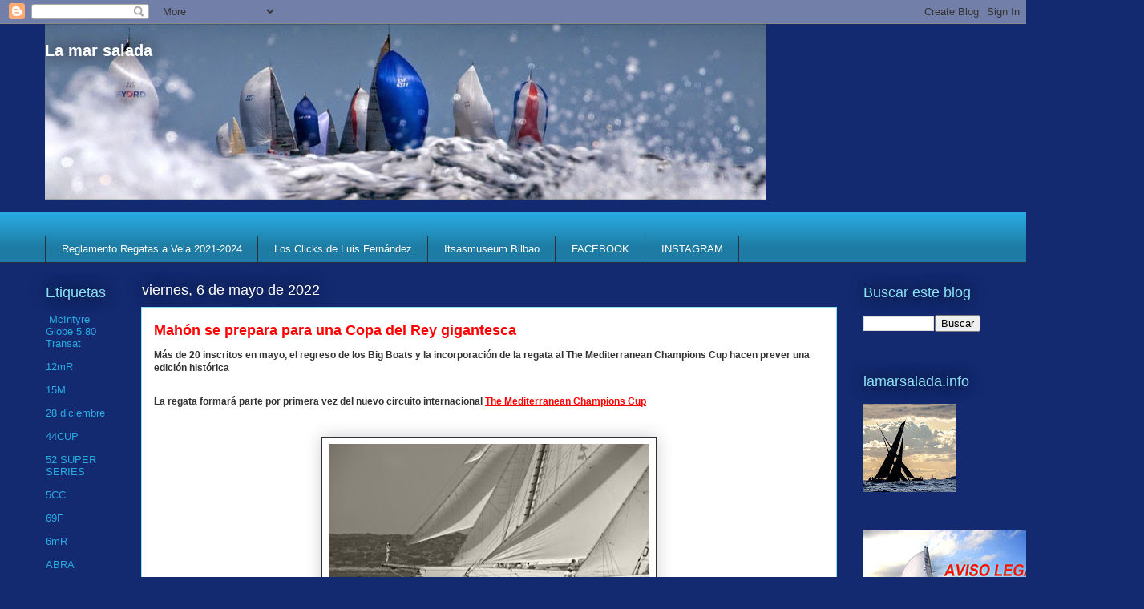

--- FILE ---
content_type: text/html; charset=UTF-8
request_url: https://www.lamarsalada.info/2022/05/los-big-boats-vuelven-la-copa-del-rey.html
body_size: 36196
content:
<!DOCTYPE html>
<html class='v2' dir='ltr' lang='es'>
<head>
<link href='https://www.blogger.com/static/v1/widgets/335934321-css_bundle_v2.css' rel='stylesheet' type='text/css'/>
<meta content='width=1100' name='viewport'/>
<meta content='text/html; charset=UTF-8' http-equiv='Content-Type'/>
<meta content='blogger' name='generator'/>
<link href='https://www.lamarsalada.info/favicon.ico' rel='icon' type='image/x-icon'/>
<link href='https://www.lamarsalada.info/2022/05/los-big-boats-vuelven-la-copa-del-rey.html' rel='canonical'/>
<link rel="alternate" type="application/atom+xml" title="La mar salada - Atom" href="https://www.lamarsalada.info/feeds/posts/default" />
<link rel="alternate" type="application/rss+xml" title="La mar salada - RSS" href="https://www.lamarsalada.info/feeds/posts/default?alt=rss" />
<link rel="service.post" type="application/atom+xml" title="La mar salada - Atom" href="https://www.blogger.com/feeds/4936432860097962335/posts/default" />

<link rel="alternate" type="application/atom+xml" title="La mar salada - Atom" href="https://www.lamarsalada.info/feeds/8581098957852871456/comments/default" />
<!--Can't find substitution for tag [blog.ieCssRetrofitLinks]-->
<link href='https://blogger.googleusercontent.com/img/a/AVvXsEhOJOqZTQ9A4eEabq87DCfNCvmwyxo70tZG3yTUCiStxECLhy3uy6GPgtfUoHGiQnFSPsozlwxDkwZvqlAh2E_Uev7-_myDDRYDjsqYjuVksjZyqhpE4xU-IywQ5ZxQOMQS8t9gwPqQCCd_M-ZE0JYDD-4rZJ1-was6CrnhWm1jxSYo5d1kR4QzIzYKLQ=w400-h229' rel='image_src'/>
<meta content='https://www.lamarsalada.info/2022/05/los-big-boats-vuelven-la-copa-del-rey.html' property='og:url'/>
<meta content='Mahón se prepara para una Copa del Rey gigantesca' property='og:title'/>
<meta content='Blog de información y fotos de náutica, regatas, vela, cruceros, J80, TP52,' property='og:description'/>
<meta content='https://blogger.googleusercontent.com/img/a/AVvXsEhOJOqZTQ9A4eEabq87DCfNCvmwyxo70tZG3yTUCiStxECLhy3uy6GPgtfUoHGiQnFSPsozlwxDkwZvqlAh2E_Uev7-_myDDRYDjsqYjuVksjZyqhpE4xU-IywQ5ZxQOMQS8t9gwPqQCCd_M-ZE0JYDD-4rZJ1-was6CrnhWm1jxSYo5d1kR4QzIzYKLQ=w1200-h630-p-k-no-nu' property='og:image'/>
<title>La mar salada: Mahón se prepara para una Copa del Rey gigantesca</title>
<style id='page-skin-1' type='text/css'><!--
/*
-----------------------------------------------
Blogger Template Style
Name:     Awesome Inc.
Designer: Tina Chen
URL:      tinachen.org
----------------------------------------------- */
/* Content
----------------------------------------------- */
body {
font: normal normal 12px Arial, Tahoma, Helvetica, FreeSans, sans-serif;
color: #333333;
background: #142a70 none repeat scroll top left;
}
html body .content-outer {
min-width: 0;
max-width: 100%;
width: 100%;
}
a:link {
text-decoration: none;
color: #ff0000;
}
a:visited {
text-decoration: none;
color: #29aae1;
}
a:hover {
text-decoration: underline;
color: #2856e1;
}
.body-fauxcolumn-outer .cap-top {
position: absolute;
z-index: 1;
height: 276px;
width: 100%;
background: transparent none repeat-x scroll top left;
_background-image: none;
}
/* Columns
----------------------------------------------- */
.content-inner {
padding: 0;
}
.header-inner .section {
margin: 0 16px;
}
.tabs-inner .section {
margin: 0 16px;
}
.main-inner {
padding-top: 55px;
}
.main-inner .column-center-inner,
.main-inner .column-left-inner,
.main-inner .column-right-inner {
padding: 0 5px;
}
*+html body .main-inner .column-center-inner {
margin-top: -55px;
}
#layout .main-inner .column-center-inner {
margin-top: 0;
}
/* Header
----------------------------------------------- */
.header-outer {
margin: 0 0 15px 0;
background: transparent none repeat scroll 0 0;
}
.Header h1 {
font: normal bold 20px Arial, Tahoma, Helvetica, FreeSans, sans-serif;
color: #ffffff;
text-shadow: 0 0 20px #000000;
}
.Header h1 a {
color: #ffffff;
}
.Header .description {
font: normal normal 18px Arial, Tahoma, Helvetica, FreeSans, sans-serif;
color: #ffffff;
}
.header-inner .Header .titlewrapper,
.header-inner .Header .descriptionwrapper {
padding-left: 0;
padding-right: 0;
margin-bottom: 0;
}
.header-inner .Header .titlewrapper {
padding-top: 22px;
}
/* Tabs
----------------------------------------------- */
.tabs-outer {
overflow: hidden;
position: relative;
background: #29aae1 url(//www.blogblog.com/1kt/awesomeinc/tabs_gradient_light.png) repeat scroll 0 0;
}
#layout .tabs-outer {
overflow: visible;
}
.tabs-cap-top, .tabs-cap-bottom {
position: absolute;
width: 100%;
border-top: 1px solid #2d3037;
}
.tabs-cap-bottom {
bottom: 0;
}
.tabs-inner .widget li a {
display: inline-block;
margin: 0;
padding: .6em 1.5em;
font: normal normal 13px Arial, Tahoma, Helvetica, FreeSans, sans-serif;
color: #ffffff;
border-top: 1px solid #2d3037;
border-bottom: 1px solid #2d3037;
border-left: 1px solid #2d3037;
height: 16px;
line-height: 16px;
}
.tabs-inner .widget li:last-child a {
border-right: 1px solid #2d3037;
}
.tabs-inner .widget li.selected a, .tabs-inner .widget li a:hover {
background: #01689c url(//www.blogblog.com/1kt/awesomeinc/tabs_gradient_light.png) repeat-x scroll 0 -100px;
color: #ffffff;
}
/* Headings
----------------------------------------------- */
h2 {
font: normal normal 18px Arial, Tahoma, Helvetica, FreeSans, sans-serif;
color: #8ce1f5;
}
/* Widgets
----------------------------------------------- */
.main-inner .section {
margin: 0 27px;
padding: 0;
}
.main-inner .column-left-outer,
.main-inner .column-right-outer {
margin-top: -3.3em;
}
#layout .main-inner .column-left-outer,
#layout .main-inner .column-right-outer {
margin-top: 0;
}
.main-inner .column-left-inner,
.main-inner .column-right-inner {
background: transparent none repeat 0 0;
-moz-box-shadow: 0 0 0 rgba(0, 0, 0, .2);
-webkit-box-shadow: 0 0 0 rgba(0, 0, 0, .2);
-goog-ms-box-shadow: 0 0 0 rgba(0, 0, 0, .2);
box-shadow: 0 0 0 rgba(0, 0, 0, .2);
-moz-border-radius: 0;
-webkit-border-radius: 0;
-goog-ms-border-radius: 0;
border-radius: 0;
}
#layout .main-inner .column-left-inner,
#layout .main-inner .column-right-inner {
margin-top: 0;
}
.sidebar .widget {
font: normal normal 13px Arial, Tahoma, Helvetica, FreeSans, sans-serif;
color: #ffffff;
}
.sidebar .widget a:link {
color: #29aae1;
}
.sidebar .widget a:visited {
color: #015782;
}
.sidebar .widget a:hover {
color: #29aae1;
}
.sidebar .widget h2 {
text-shadow: 0 0 20px #000000;
}
.main-inner .widget {
background-color: transparent;
border: 1px solid transparent;
padding: 0 0 15px;
margin: 20px -16px;
-moz-box-shadow: 0 0 0 rgba(0, 0, 0, .2);
-webkit-box-shadow: 0 0 0 rgba(0, 0, 0, .2);
-goog-ms-box-shadow: 0 0 0 rgba(0, 0, 0, .2);
box-shadow: 0 0 0 rgba(0, 0, 0, .2);
-moz-border-radius: 0;
-webkit-border-radius: 0;
-goog-ms-border-radius: 0;
border-radius: 0;
}
.main-inner .widget h2 {
margin: 0 -0;
padding: .6em 0 .5em;
border-bottom: 1px solid transparent;
}
.footer-inner .widget h2 {
padding: 0 0 .4em;
border-bottom: 1px solid transparent;
}
.main-inner .widget h2 + div, .footer-inner .widget h2 + div {
border-top: 0 solid transparent;
padding-top: 8px;
}
.main-inner .widget .widget-content {
margin: 0 -0;
padding: 7px 0 0;
}
.main-inner .widget ul, .main-inner .widget #ArchiveList ul.flat {
margin: -8px -15px 0;
padding: 0;
list-style: none;
}
.main-inner .widget #ArchiveList {
margin: -8px 0 0;
}
.main-inner .widget ul li, .main-inner .widget #ArchiveList ul.flat li {
padding: .5em 15px;
text-indent: 0;
color: #ffffff;
border-top: 0 solid transparent;
border-bottom: 1px solid transparent;
}
.main-inner .widget #ArchiveList ul li {
padding-top: .25em;
padding-bottom: .25em;
}
.main-inner .widget ul li:first-child, .main-inner .widget #ArchiveList ul.flat li:first-child {
border-top: none;
}
.main-inner .widget ul li:last-child, .main-inner .widget #ArchiveList ul.flat li:last-child {
border-bottom: none;
}
.post-body {
position: relative;
}
.main-inner .widget .post-body ul {
padding: 0 2.5em;
margin: .5em 0;
list-style: disc;
}
.main-inner .widget .post-body ul li {
padding: 0.25em 0;
margin-bottom: .25em;
color: #333333;
border: none;
}
.footer-inner .widget ul {
padding: 0;
list-style: none;
}
.widget .zippy {
color: #ffffff;
}
/* Posts
----------------------------------------------- */
body .main-inner .Blog {
padding: 0;
margin-bottom: 1em;
background-color: transparent;
border: none;
-moz-box-shadow: 0 0 0 rgba(0, 0, 0, 0);
-webkit-box-shadow: 0 0 0 rgba(0, 0, 0, 0);
-goog-ms-box-shadow: 0 0 0 rgba(0, 0, 0, 0);
box-shadow: 0 0 0 rgba(0, 0, 0, 0);
}
.main-inner .section:last-child .Blog:last-child {
padding: 0;
margin-bottom: 1em;
}
.main-inner .widget h2.date-header {
margin: 0 -15px 1px;
padding: 0 0 0 0;
font: normal normal 18px Arial, Tahoma, Helvetica, FreeSans, sans-serif;
color: #ffffff;
background: transparent none no-repeat fixed center center;
border-top: 0 solid transparent;
border-bottom: 1px solid transparent;
-moz-border-radius-topleft: 0;
-moz-border-radius-topright: 0;
-webkit-border-top-left-radius: 0;
-webkit-border-top-right-radius: 0;
border-top-left-radius: 0;
border-top-right-radius: 0;
position: absolute;
bottom: 100%;
left: 0;
text-shadow: 0 0 20px #000000;
}
.main-inner .widget h2.date-header span {
font: normal normal 18px Arial, Tahoma, Helvetica, FreeSans, sans-serif;
display: block;
padding: .5em 15px;
border-left: 0 solid transparent;
border-right: 0 solid transparent;
}
.date-outer {
position: relative;
margin: 55px 0 20px;
padding: 0 15px;
background-color: #ffffff;
border: 1px solid #8ce1f5;
-moz-box-shadow: 0 0 0 rgba(0, 0, 0, .2);
-webkit-box-shadow: 0 0 0 rgba(0, 0, 0, .2);
-goog-ms-box-shadow: 0 0 0 rgba(0, 0, 0, .2);
box-shadow: 0 0 0 rgba(0, 0, 0, .2);
-moz-border-radius: 0;
-webkit-border-radius: 0;
-goog-ms-border-radius: 0;
border-radius: 0;
}
.date-outer:first-child {
margin-top: 0;
}
.date-outer:last-child {
margin-bottom: 0;
-moz-border-radius-bottomleft: 0;
-moz-border-radius-bottomright: 0;
-webkit-border-bottom-left-radius: 0;
-webkit-border-bottom-right-radius: 0;
-goog-ms-border-bottom-left-radius: 0;
-goog-ms-border-bottom-right-radius: 0;
border-bottom-left-radius: 0;
border-bottom-right-radius: 0;
}
.date-posts {
margin: 0 -0;
padding: 0 0;
clear: both;
}
.post-outer, .inline-ad {
border-top: 1px solid #01689c;
margin: 0 -0;
padding: 15px 0;
}
.post-outer {
padding-bottom: 10px;
}
.post-outer:first-child {
padding-top: 10px;
border-top: none;
}
.post-outer:last-child, .inline-ad:last-child {
border-bottom: none;
}
.post-body {
position: relative;
}
.post-body img {
padding: 8px;
background: #ffffff;
border: 1px solid #2d3037;
-moz-box-shadow: 0 0 20px rgba(0, 0, 0, .2);
-webkit-box-shadow: 0 0 20px rgba(0, 0, 0, .2);
box-shadow: 0 0 20px rgba(0, 0, 0, .2);
-moz-border-radius: 0;
-webkit-border-radius: 0;
border-radius: 0;
}
h3.post-title, h4 {
font: normal bold 18px Arial, Tahoma, Helvetica, FreeSans, sans-serif;
color: #ff0000;
}
h3.post-title a {
font: normal bold 18px Arial, Tahoma, Helvetica, FreeSans, sans-serif;
color: #ff0000;
}
h3.post-title a:hover {
color: #2856e1;
text-decoration: underline;
}
.post-header {
margin: 0 0 1em;
}
.post-body {
line-height: 1.4;
}
.post-outer h2 {
color: #333333;
}
.post-footer {
margin: 1.5em 0 0;
}
#blog-pager {
padding: 15px;
font-size: 120%;
background-color: transparent;
border: 1px solid transparent;
-moz-box-shadow: 0 0 0 rgba(0, 0, 0, .2);
-webkit-box-shadow: 0 0 0 rgba(0, 0, 0, .2);
-goog-ms-box-shadow: 0 0 0 rgba(0, 0, 0, .2);
box-shadow: 0 0 0 rgba(0, 0, 0, .2);
-moz-border-radius: 0;
-webkit-border-radius: 0;
-goog-ms-border-radius: 0;
border-radius: 0;
-moz-border-radius-topleft: 0;
-moz-border-radius-topright: 0;
-webkit-border-top-left-radius: 0;
-webkit-border-top-right-radius: 0;
-goog-ms-border-top-left-radius: 0;
-goog-ms-border-top-right-radius: 0;
border-top-left-radius: 0;
border-top-right-radius-topright: 0;
margin-top: 0;
}
.blog-feeds, .post-feeds {
margin: 1em 0;
text-align: center;
color: #ffffff;
}
.blog-feeds a, .post-feeds a {
color: #ff0000;
}
.blog-feeds a:visited, .post-feeds a:visited {
color: #29aae1;
}
.blog-feeds a:hover, .post-feeds a:hover {
color: #2856e1;
}
.post-outer .comments {
margin-top: 2em;
}
/* Comments
----------------------------------------------- */
.comments .comments-content .icon.blog-author {
background-repeat: no-repeat;
background-image: url([data-uri]);
}
.comments .comments-content .loadmore a {
border-top: 1px solid #2d3037;
border-bottom: 1px solid #2d3037;
}
.comments .continue {
border-top: 2px solid #2d3037;
}
/* Footer
----------------------------------------------- */
.footer-outer {
margin: -0 0 -1px;
padding: 0 0 0;
color: #ffffff;
overflow: hidden;
}
.footer-fauxborder-left {
border-top: 1px solid transparent;
background: transparent none repeat scroll 0 0;
-moz-box-shadow: 0 0 0 rgba(0, 0, 0, .2);
-webkit-box-shadow: 0 0 0 rgba(0, 0, 0, .2);
-goog-ms-box-shadow: 0 0 0 rgba(0, 0, 0, .2);
box-shadow: 0 0 0 rgba(0, 0, 0, .2);
margin: 0 -0;
}
/* Mobile
----------------------------------------------- */
body.mobile {
background-size: auto;
}
.mobile .body-fauxcolumn-outer {
background: transparent none repeat scroll top left;
}
*+html body.mobile .main-inner .column-center-inner {
margin-top: 0;
}
.mobile .main-inner .widget {
padding: 0 0 15px;
}
.mobile .main-inner .widget h2 + div,
.mobile .footer-inner .widget h2 + div {
border-top: none;
padding-top: 0;
}
.mobile .footer-inner .widget h2 {
padding: 0.5em 0;
border-bottom: none;
}
.mobile .main-inner .widget .widget-content {
margin: 0;
padding: 7px 0 0;
}
.mobile .main-inner .widget ul,
.mobile .main-inner .widget #ArchiveList ul.flat {
margin: 0 -15px 0;
}
.mobile .main-inner .widget h2.date-header {
left: 0;
}
.mobile .date-header span {
padding: 0.4em 0;
}
.mobile .date-outer:first-child {
margin-bottom: 0;
border: 1px solid #8ce1f5;
-moz-border-radius-topleft: 0;
-moz-border-radius-topright: 0;
-webkit-border-top-left-radius: 0;
-webkit-border-top-right-radius: 0;
-goog-ms-border-top-left-radius: 0;
-goog-ms-border-top-right-radius: 0;
border-top-left-radius: 0;
border-top-right-radius: 0;
}
.mobile .date-outer {
border-color: #8ce1f5;
border-width: 0 1px 1px;
}
.mobile .date-outer:last-child {
margin-bottom: 0;
}
.mobile .main-inner {
padding: 0;
}
.mobile .header-inner .section {
margin: 0;
}
.mobile .post-outer, .mobile .inline-ad {
padding: 5px 0;
}
.mobile .tabs-inner .section {
margin: 0 10px;
}
.mobile .main-inner .widget h2 {
margin: 0;
padding: 0;
}
.mobile .main-inner .widget h2.date-header span {
padding: 0;
}
.mobile .main-inner .widget .widget-content {
margin: 0;
padding: 7px 0 0;
}
.mobile #blog-pager {
border: 1px solid transparent;
background: transparent none repeat scroll 0 0;
}
.mobile .main-inner .column-left-inner,
.mobile .main-inner .column-right-inner {
background: transparent none repeat 0 0;
-moz-box-shadow: none;
-webkit-box-shadow: none;
-goog-ms-box-shadow: none;
box-shadow: none;
}
.mobile .date-posts {
margin: 0;
padding: 0;
}
.mobile .footer-fauxborder-left {
margin: 0;
border-top: inherit;
}
.mobile .main-inner .section:last-child .Blog:last-child {
margin-bottom: 0;
}
.mobile-index-contents {
color: #333333;
}
.mobile .mobile-link-button {
background: #ff0000 url(//www.blogblog.com/1kt/awesomeinc/tabs_gradient_light.png) repeat scroll 0 0;
}
.mobile-link-button a:link, .mobile-link-button a:visited {
color: #ffffff;
}
.mobile .tabs-inner .PageList .widget-content {
background: transparent;
border-top: 1px solid;
border-color: #2d3037;
color: #ffffff;
}
.mobile .tabs-inner .PageList .widget-content .pagelist-arrow {
border-left: 1px solid #2d3037;
}

--></style>
<style id='template-skin-1' type='text/css'><!--
body {
min-width: 1200px;
}
.content-outer, .content-fauxcolumn-outer, .region-inner {
min-width: 1200px;
max-width: 1200px;
_width: 1200px;
}
.main-inner .columns {
padding-left: 120px;
padding-right: 180px;
}
.main-inner .fauxcolumn-center-outer {
left: 120px;
right: 180px;
/* IE6 does not respect left and right together */
_width: expression(this.parentNode.offsetWidth -
parseInt("120px") -
parseInt("180px") + 'px');
}
.main-inner .fauxcolumn-left-outer {
width: 120px;
}
.main-inner .fauxcolumn-right-outer {
width: 180px;
}
.main-inner .column-left-outer {
width: 120px;
right: 100%;
margin-left: -120px;
}
.main-inner .column-right-outer {
width: 180px;
margin-right: -180px;
}
#layout {
min-width: 0;
}
#layout .content-outer {
min-width: 0;
width: 800px;
}
#layout .region-inner {
min-width: 0;
width: auto;
}
body#layout div.add_widget {
padding: 8px;
}
body#layout div.add_widget a {
margin-left: 32px;
}
--></style>
<link href='https://www.blogger.com/dyn-css/authorization.css?targetBlogID=4936432860097962335&amp;zx=84aad542-bf28-4172-89a8-e7afd868c16b' media='none' onload='if(media!=&#39;all&#39;)media=&#39;all&#39;' rel='stylesheet'/><noscript><link href='https://www.blogger.com/dyn-css/authorization.css?targetBlogID=4936432860097962335&amp;zx=84aad542-bf28-4172-89a8-e7afd868c16b' rel='stylesheet'/></noscript>
<meta name='google-adsense-platform-account' content='ca-host-pub-1556223355139109'/>
<meta name='google-adsense-platform-domain' content='blogspot.com'/>

</head>
<body class='loading variant-icy'>
<div class='navbar section' id='navbar' name='Barra de navegación'><div class='widget Navbar' data-version='1' id='Navbar1'><script type="text/javascript">
    function setAttributeOnload(object, attribute, val) {
      if(window.addEventListener) {
        window.addEventListener('load',
          function(){ object[attribute] = val; }, false);
      } else {
        window.attachEvent('onload', function(){ object[attribute] = val; });
      }
    }
  </script>
<div id="navbar-iframe-container"></div>
<script type="text/javascript" src="https://apis.google.com/js/platform.js"></script>
<script type="text/javascript">
      gapi.load("gapi.iframes:gapi.iframes.style.bubble", function() {
        if (gapi.iframes && gapi.iframes.getContext) {
          gapi.iframes.getContext().openChild({
              url: 'https://www.blogger.com/navbar/4936432860097962335?po\x3d8581098957852871456\x26origin\x3dhttps://www.lamarsalada.info',
              where: document.getElementById("navbar-iframe-container"),
              id: "navbar-iframe"
          });
        }
      });
    </script><script type="text/javascript">
(function() {
var script = document.createElement('script');
script.type = 'text/javascript';
script.src = '//pagead2.googlesyndication.com/pagead/js/google_top_exp.js';
var head = document.getElementsByTagName('head')[0];
if (head) {
head.appendChild(script);
}})();
</script>
</div></div>
<div class='body-fauxcolumns'>
<div class='fauxcolumn-outer body-fauxcolumn-outer'>
<div class='cap-top'>
<div class='cap-left'></div>
<div class='cap-right'></div>
</div>
<div class='fauxborder-left'>
<div class='fauxborder-right'></div>
<div class='fauxcolumn-inner'>
</div>
</div>
<div class='cap-bottom'>
<div class='cap-left'></div>
<div class='cap-right'></div>
</div>
</div>
</div>
<div class='content'>
<div class='content-fauxcolumns'>
<div class='fauxcolumn-outer content-fauxcolumn-outer'>
<div class='cap-top'>
<div class='cap-left'></div>
<div class='cap-right'></div>
</div>
<div class='fauxborder-left'>
<div class='fauxborder-right'></div>
<div class='fauxcolumn-inner'>
</div>
</div>
<div class='cap-bottom'>
<div class='cap-left'></div>
<div class='cap-right'></div>
</div>
</div>
</div>
<div class='content-outer'>
<div class='content-cap-top cap-top'>
<div class='cap-left'></div>
<div class='cap-right'></div>
</div>
<div class='fauxborder-left content-fauxborder-left'>
<div class='fauxborder-right content-fauxborder-right'></div>
<div class='content-inner'>
<header>
<div class='header-outer'>
<div class='header-cap-top cap-top'>
<div class='cap-left'></div>
<div class='cap-right'></div>
</div>
<div class='fauxborder-left header-fauxborder-left'>
<div class='fauxborder-right header-fauxborder-right'></div>
<div class='region-inner header-inner'>
<div class='header section' id='header' name='Cabecera'><div class='widget Header' data-version='1' id='Header1'>
<div id='header-inner' style='background-image: url("https://blogger.googleusercontent.com/img/b/R29vZ2xl/AVvXsEhnRmlzECw__eJIA-KgVWNpy7F-FK2-vHDnvS8TeGTA7j98K1bUbq9aWWb6j19NNW-847SPjeDWf3KJv0j9mrgutAH7WmX74n2bcNMNbVZpjIEIsQzs_cnp6soMTSDaLv13s-6sUF-ZmUiP/s1600/20140524+GODO2677_1600+a_900.jpg"); background-position: left; width: 900px; min-height: 219px; _height: 219px; background-repeat: no-repeat; '>
<div class='titlewrapper' style='background: transparent'>
<h1 class='title' style='background: transparent; border-width: 0px'>
<a href='https://www.lamarsalada.info/'>
La mar salada
</a>
</h1>
</div>
<div class='descriptionwrapper'>
<p class='description'><span>
</span></p>
</div>
</div>
</div></div>
</div>
</div>
<div class='header-cap-bottom cap-bottom'>
<div class='cap-left'></div>
<div class='cap-right'></div>
</div>
</div>
</header>
<div class='tabs-outer'>
<div class='tabs-cap-top cap-top'>
<div class='cap-left'></div>
<div class='cap-right'></div>
</div>
<div class='fauxborder-left tabs-fauxborder-left'>
<div class='fauxborder-right tabs-fauxborder-right'></div>
<div class='region-inner tabs-inner'>
<div class='tabs no-items section' id='crosscol' name='Multicolumnas'></div>
<div class='tabs section' id='crosscol-overflow' name='Cross-Column 2'><div class='widget LinkList' data-version='1' id='LinkList1'>
<div class='widget-content'>
<ul>
<li><a href='http://www.rfev.es/default/reglamentos/index/id/41'>Reglamento Regatas a Vela 2021-2024</a></li>
<li><a href='http://luisfernandez-info.blogspot.com/'>Los Clicks de Luis Fernández</a></li>
<li><a href='https://www.itsasmuseum.eus/aprende/actividades-infantiles/'>Itsasmuseum Bilbao</a></li>
<li><a href='https://www.facebook.com/luis.fernandez.522'>FACEBOOK</a></li>
<li><a href='https://www.instagram.com/luisfernandez.info/'>INSTAGRAM</a></li>
</ul>
<div class='clear'></div>
</div>
</div></div>
</div>
</div>
<div class='tabs-cap-bottom cap-bottom'>
<div class='cap-left'></div>
<div class='cap-right'></div>
</div>
</div>
<div class='main-outer'>
<div class='main-cap-top cap-top'>
<div class='cap-left'></div>
<div class='cap-right'></div>
</div>
<div class='fauxborder-left main-fauxborder-left'>
<div class='fauxborder-right main-fauxborder-right'></div>
<div class='region-inner main-inner'>
<div class='columns fauxcolumns'>
<div class='fauxcolumn-outer fauxcolumn-center-outer'>
<div class='cap-top'>
<div class='cap-left'></div>
<div class='cap-right'></div>
</div>
<div class='fauxborder-left'>
<div class='fauxborder-right'></div>
<div class='fauxcolumn-inner'>
</div>
</div>
<div class='cap-bottom'>
<div class='cap-left'></div>
<div class='cap-right'></div>
</div>
</div>
<div class='fauxcolumn-outer fauxcolumn-left-outer'>
<div class='cap-top'>
<div class='cap-left'></div>
<div class='cap-right'></div>
</div>
<div class='fauxborder-left'>
<div class='fauxborder-right'></div>
<div class='fauxcolumn-inner'>
</div>
</div>
<div class='cap-bottom'>
<div class='cap-left'></div>
<div class='cap-right'></div>
</div>
</div>
<div class='fauxcolumn-outer fauxcolumn-right-outer'>
<div class='cap-top'>
<div class='cap-left'></div>
<div class='cap-right'></div>
</div>
<div class='fauxborder-left'>
<div class='fauxborder-right'></div>
<div class='fauxcolumn-inner'>
</div>
</div>
<div class='cap-bottom'>
<div class='cap-left'></div>
<div class='cap-right'></div>
</div>
</div>
<!-- corrects IE6 width calculation -->
<div class='columns-inner'>
<div class='column-center-outer'>
<div class='column-center-inner'>
<div class='main section' id='main' name='Principal'><div class='widget Blog' data-version='1' id='Blog1'>
<div class='blog-posts hfeed'>

          <div class="date-outer">
        
<h2 class='date-header'><span>viernes, 6 de mayo de 2022</span></h2>

          <div class="date-posts">
        
<div class='post-outer'>
<div class='post hentry uncustomized-post-template' itemprop='blogPost' itemscope='itemscope' itemtype='http://schema.org/BlogPosting'>
<meta content='https://blogger.googleusercontent.com/img/a/AVvXsEhOJOqZTQ9A4eEabq87DCfNCvmwyxo70tZG3yTUCiStxECLhy3uy6GPgtfUoHGiQnFSPsozlwxDkwZvqlAh2E_Uev7-_myDDRYDjsqYjuVksjZyqhpE4xU-IywQ5ZxQOMQS8t9gwPqQCCd_M-ZE0JYDD-4rZJ1-was6CrnhWm1jxSYo5d1kR4QzIzYKLQ=w400-h229' itemprop='image_url'/>
<meta content='4936432860097962335' itemprop='blogId'/>
<meta content='8581098957852871456' itemprop='postId'/>
<a name='8581098957852871456'></a>
<h3 class='post-title entry-title' itemprop='name'>
Mahón se prepara para una Copa del Rey gigantesca
</h3>
<div class='post-header'>
<div class='post-header-line-1'></div>
</div>
<div class='post-body entry-content' id='post-body-8581098957852871456' itemprop='description articleBody'>
<div class="news-ampliadas-content" style="box-sizing: border-box; margin-bottom: 25px; margin-top: 0px;"><p style="box-sizing: border-box; margin: 0px 0px 10px;"><b>Más de 20 inscritos en mayo, el regreso de los Big Boats y la incorporación de la regata al The Mediterranean Champions Cup hacen prever una edición histórica</b></p><p style="box-sizing: border-box; margin: 0px 0px 10px;"><br /><b>La regata formará parte por primera vez del nuevo circuito internacional <u><span style="color: #2b00fe;"><a href="https://vintageclassicyachtclub.com/the-championship/">The Mediterranean Champions Cup</a></span></u></b></p><p style="box-sizing: border-box; margin: 0px 0px 10px;"><b><u><br /></u></b></p><div><div class="separator" style="clear: both; text-align: center;"><a href="https://blogger.googleusercontent.com/img/a/AVvXsEhOJOqZTQ9A4eEabq87DCfNCvmwyxo70tZG3yTUCiStxECLhy3uy6GPgtfUoHGiQnFSPsozlwxDkwZvqlAh2E_Uev7-_myDDRYDjsqYjuVksjZyqhpE4xU-IywQ5ZxQOMQS8t9gwPqQCCd_M-ZE0JYDD-4rZJ1-was6CrnhWm1jxSYo5d1kR4QzIzYKLQ" style="margin-left: 1em; margin-right: 1em;"><img alt="" data-original-height="372" data-original-width="650" height="229" src="https://blogger.googleusercontent.com/img/a/AVvXsEhOJOqZTQ9A4eEabq87DCfNCvmwyxo70tZG3yTUCiStxECLhy3uy6GPgtfUoHGiQnFSPsozlwxDkwZvqlAh2E_Uev7-_myDDRYDjsqYjuVksjZyqhpE4xU-IywQ5ZxQOMQS8t9gwPqQCCd_M-ZE0JYDD-4rZJ1-was6CrnhWm1jxSYo5d1kR4QzIzYKLQ=w400-h229" width="400" /></a></div><div class="separator" style="clear: both; text-align: center;"><span style="font-size: xx-small;">(Archivo)</span></div><div class="separator" style="clear: both; text-align: center;"><span style="font-size: xx-small;"><br /></span></div><div><b>El circuito español de barcos clásicos y de época vuelve con fuerza tras las restricciones de la pandemia. Hay ganas de navegar y nuevos armadores interesados en incorporarse a las grandes regatas mediterráneas.&nbsp;<br /></b></div><div><b><br /></b></div>El magnífico ritmo en las inscripciones en la Copa del Rey de Barcos de Época Repsol de Mahón es un indicio claro de esta tendencia. Ya son 22 barcos los barcos registrado (cifra apenas vista a estas alturas del año) en la prueba menorquina y parece claro que la los veleros en competición rondarán el medio centenar en el estreno de la decimoctava edición de la prueba menorquina, la más prestigiosa de España.</div></div><div class="news-ampliadas-content" style="box-sizing: border-box; margin-bottom: 25px; margin-top: 0px;"><div style="text-align: center;"><b><u><span style="color: #2b00fe;"><a href="https://www.velaclasicamenorca.com/preinscritos.php?ln=sp">Lista provisional de inscritos</a></span></u></b></div><br />El gerente del Club Marítimo de Mahón, Nacho Marra, se muestra muy optimista: &#8220;Desde la organización nos estamos llevando una sorpresa agradable. En estos momentos ya tenemos más de 20 inscritos, gran parte de ellos extranjeros y de esloras importantes. Después de la pandemia, la gente tiene muchas ganas de mar y estoy convencido de que acogeremos una muy buena flota a finales de agosto&#8221;.<br />De hecho, según detalla Marra, ya está confirmado el regreso a Mahón los Big Boats, barcos de más de 30 metros de eslora: &#8220;Nunca me gusta personalizar en barcos, pero nos hace mucha ilusión que hacía años que no teníamos ningún inscrito en la categoría de Big Boats. Sin embargo, en este momento ya tenemos dos, uno con bandera inglesa, el Mariette (1915), y el Sumurum (1917), de bandera francesa. Eso servirá para que otros barcos de estas categorías se animen y vengan a Menorca a competir entre ellos&#8221;.<br />La regata de barcos clásicos de Mahón, una de las referencias en el Mediterráneo de las regatas de embarcaciones clásicas, se disputará entre los días 24 y 28 de agosto.  La prueba se ha convertido en la última incorporación del nuevo circuito de regatas de barcos históricos The Mediterranean Champions Cup. <br />&#8220;Se trata -dice Marra- de un circuito internacional que organiza el Vintage&amp;Classic Yacht Club, compuesto por un conjunto de cinco pruebas, dos en Francia, dos en Italia y una en España, que será la de Mahón&#8221;, explica el gerente del club organizador. <br /><br />De esta manera, la Copa del Rey de Barcos de Época será prueba puntuable para este nuevo circuito internacional y también, como es habitual, para  el Trofeo Clásicos Mare Nostrum &#8211; Copa de España de Vela Clásica.<br />En esta ocasión la regata se ha dividido en cinco categorías: Época, Clásicos, Espíritu de Tradición, Grandes Barcos y Goletas. La fecha límite de inscripción es el 9 de agosto. Los dos primeros días de la regata, 24 y 25 de agosto, se destinarán a las tareas de registro e inspecciones, además de la reunión de patrones preparatoria de la regata. <br />Después vendrán tres días de regata para disfrutar de estos preciosos barcos clásicos navegando en aguas de Mahón. La ceremonia de entrega de trofeos el domingo, 28 de agosto, a las siete de la tarde, pondrá el punto final a la edición de este año.<br /><br />La Copa del Rey de Barcos de Época está organizada por el Club Marítimo de Mahón, por delegación de la Real Federación Española de Vela (RFEV), con la colaboración de la Real Asociación Nacional de Cruceros (RANC) y la Federación Balear de Vela (FBV). También colaboran en la regata el Consell Insular de Menorca, el Ajuntament de Maó, la Fundació Foment del Turisme de Menorca y la Autoridad Portuaria de Baleares, y cuenta con el patrocinio de Repsol.<br /><br /><p style="box-sizing: border-box; margin: 0px 0px 10px;"><span style="font-size: xx-small;">Fuente: Copa del Rey de Barcos de Época </span></p></div>
<div style='clear: both;'></div>
</div>
<div class='post-footer'>
<div class='post-footer-line post-footer-line-1'>
<span class='post-author vcard'>
Publicado por
<span class='fn' itemprop='author' itemscope='itemscope' itemtype='http://schema.org/Person'>
<meta content='https://www.blogger.com/profile/04003616360884945507' itemprop='url'/>
<a class='g-profile' href='https://www.blogger.com/profile/04003616360884945507' rel='author' title='author profile'>
<span itemprop='name'>LuisFernandez</span>
</a>
</span>
</span>
<span class='post-timestamp'>
en
<meta content='https://www.lamarsalada.info/2022/05/los-big-boats-vuelven-la-copa-del-rey.html' itemprop='url'/>
<a class='timestamp-link' href='https://www.lamarsalada.info/2022/05/los-big-boats-vuelven-la-copa-del-rey.html' rel='bookmark' title='permanent link'><abbr class='published' itemprop='datePublished' title='2022-05-06T11:56:00+02:00'>11:56</abbr></a>
</span>
<span class='post-comment-link'>
</span>
<span class='post-icons'>
<span class='item-action'>
<a href='https://www.blogger.com/email-post/4936432860097962335/8581098957852871456' title='Enviar entrada por correo electrónico'>
<img alt='' class='icon-action' height='13' src='https://resources.blogblog.com/img/icon18_email.gif' width='18'/>
</a>
</span>
<span class='item-control blog-admin pid-358071125'>
<a href='https://www.blogger.com/post-edit.g?blogID=4936432860097962335&postID=8581098957852871456&from=pencil' title='Editar entrada'>
<img alt='' class='icon-action' height='18' src='https://resources.blogblog.com/img/icon18_edit_allbkg.gif' width='18'/>
</a>
</span>
</span>
<div class='post-share-buttons goog-inline-block'>
<a class='goog-inline-block share-button sb-email' href='https://www.blogger.com/share-post.g?blogID=4936432860097962335&postID=8581098957852871456&target=email' target='_blank' title='Enviar por correo electrónico'><span class='share-button-link-text'>Enviar por correo electrónico</span></a><a class='goog-inline-block share-button sb-blog' href='https://www.blogger.com/share-post.g?blogID=4936432860097962335&postID=8581098957852871456&target=blog' onclick='window.open(this.href, "_blank", "height=270,width=475"); return false;' target='_blank' title='Escribe un blog'><span class='share-button-link-text'>Escribe un blog</span></a><a class='goog-inline-block share-button sb-twitter' href='https://www.blogger.com/share-post.g?blogID=4936432860097962335&postID=8581098957852871456&target=twitter' target='_blank' title='Compartir en X'><span class='share-button-link-text'>Compartir en X</span></a><a class='goog-inline-block share-button sb-facebook' href='https://www.blogger.com/share-post.g?blogID=4936432860097962335&postID=8581098957852871456&target=facebook' onclick='window.open(this.href, "_blank", "height=430,width=640"); return false;' target='_blank' title='Compartir con Facebook'><span class='share-button-link-text'>Compartir con Facebook</span></a><a class='goog-inline-block share-button sb-pinterest' href='https://www.blogger.com/share-post.g?blogID=4936432860097962335&postID=8581098957852871456&target=pinterest' target='_blank' title='Compartir en Pinterest'><span class='share-button-link-text'>Compartir en Pinterest</span></a>
</div>
</div>
<div class='post-footer-line post-footer-line-2'>
<span class='post-labels'>
Etiquetas:
<a href='https://www.lamarsalada.info/search/label/Menorca' rel='tag'>Menorca</a>,
<a href='https://www.lamarsalada.info/search/label/Vela%20Cl%C3%A1sica' rel='tag'>Vela Clásica</a>
</span>
</div>
<div class='post-footer-line post-footer-line-3'>
<span class='post-location'>
</span>
</div>
</div>
</div>
<div class='comments' id='comments'>
<a name='comments'></a>
<h4>No hay comentarios:</h4>
<div id='Blog1_comments-block-wrapper'>
<dl class='avatar-comment-indent' id='comments-block'>
</dl>
</div>
<p class='comment-footer'>
<div class='comment-form'>
<a name='comment-form'></a>
<h4 id='comment-post-message'>Publicar un comentario</h4>
<p>
</p>
<a href='https://www.blogger.com/comment/frame/4936432860097962335?po=8581098957852871456&hl=es&saa=85391&origin=https://www.lamarsalada.info' id='comment-editor-src'></a>
<iframe allowtransparency='true' class='blogger-iframe-colorize blogger-comment-from-post' frameborder='0' height='410px' id='comment-editor' name='comment-editor' src='' width='100%'></iframe>
<script src='https://www.blogger.com/static/v1/jsbin/2830521187-comment_from_post_iframe.js' type='text/javascript'></script>
<script type='text/javascript'>
      BLOG_CMT_createIframe('https://www.blogger.com/rpc_relay.html');
    </script>
</div>
</p>
</div>
</div>

        </div></div>
      
</div>
<div class='blog-pager' id='blog-pager'>
<span id='blog-pager-newer-link'>
<a class='blog-pager-newer-link' href='https://www.lamarsalada.info/2022/05/cerca-de-80-barcos-llenan-la-bahia-de.html' id='Blog1_blog-pager-newer-link' title='Entrada más reciente'>Entrada más reciente</a>
</span>
<span id='blog-pager-older-link'>
<a class='blog-pager-older-link' href='https://www.lamarsalada.info/2022/05/galateia-y-nadir-lideres-de-un.html' id='Blog1_blog-pager-older-link' title='Entrada antigua'>Entrada antigua</a>
</span>
<a class='home-link' href='https://www.lamarsalada.info/'>Inicio</a>
</div>
<div class='clear'></div>
<div class='post-feeds'>
<div class='feed-links'>
Suscribirse a:
<a class='feed-link' href='https://www.lamarsalada.info/feeds/8581098957852871456/comments/default' target='_blank' type='application/atom+xml'>Enviar comentarios (Atom)</a>
</div>
</div>
</div><div class='widget Text' data-version='1' id='Text2'>
<div class='widget-content'>
<span style="color:#ccffff;"><span style="font-family: Helvetica; orphans: 2; text-align: -webkit-auto; widows: 2;font-size:85%;"><b>Propiedad intelectual</b></span><br style="font-family: Helvetica; font-size: medium; orphans: 2; text-align: -webkit-auto; widows: 2;" /><span style="font-family: Helvetica; orphans: 2; text-align: -webkit-auto; widows: 2;font-size:85%;">Los textos, los comentarios, las obras, las ilustraciones y las imágenes que se reproducen en el sitio www.lamarsalada.info están sujetos a derechos de autor y de la propiedad intelectual aplicables en todo el mundo. Cualquier utilización será constitutiva de violación de la Propiedad Intelectual y será sancionada en debida forma, salvo que medie autorización previa de www.lamarsalada.info</span><br style="font-family: Helvetica; font-size: medium; orphans: 2; text-align: -webkit-auto; widows: 2;" /><span style="font-family: Helvetica; orphans: 2; text-align: -webkit-auto; widows: 2;font-size:85%;"><b>Queda terminantemente prohibido cualquier reproducción, redistribución o redifusión, total o parcial, de lo publicado en www.lamarsalada.info</b>  </span><br style="font-family: Helvetica; font-size: medium; orphans: 2; text-align: -webkit-auto; widows: 2;" /><span style="font-family: Helvetica; orphans: 2; text-align: -webkit-auto; widows: 2;font-size:85%;"><b>Si están autorizados los enlaces desde otros sitios WEB y/o Redes Sociales siempre que no se haga con ánimo de lucro.</b></span><br style="font-family: Helvetica; font-size: medium; orphans: 2; text-align: -webkit-auto; widows: 2;" /></span><span style="font-family: Helvetica; orphans: 2; text-align: -webkit-auto; widows: 2;font-size:85%;"><span style="color:#ccffff;">&#169;Luis Fernandez</span> </span>
</div>
<div class='clear'></div>
</div></div>
</div>
</div>
<div class='column-left-outer'>
<div class='column-left-inner'>
<aside>
<div class='sidebar section' id='sidebar-left-1'><div class='widget Label' data-version='1' id='Label1'>
<h2>Etiquetas</h2>
<div class='widget-content list-label-widget-content'>
<ul>
<li>
<a dir='ltr' href='https://www.lamarsalada.info/search/label/%E2%80%AD%20McIntyre%20Globe%205.80%20Transat'>&#8237; McIntyre Globe 5.80 Transat</a>
</li>
<li>
<a dir='ltr' href='https://www.lamarsalada.info/search/label/12mR'>12mR</a>
</li>
<li>
<a dir='ltr' href='https://www.lamarsalada.info/search/label/15M'>15M</a>
</li>
<li>
<a dir='ltr' href='https://www.lamarsalada.info/search/label/28%20diciembre'>28 diciembre</a>
</li>
<li>
<a dir='ltr' href='https://www.lamarsalada.info/search/label/44CUP'>44CUP</a>
</li>
<li>
<a dir='ltr' href='https://www.lamarsalada.info/search/label/52%20SUPER%20SERIES'>52 SUPER SERIES</a>
</li>
<li>
<a dir='ltr' href='https://www.lamarsalada.info/search/label/5CC'>5CC</a>
</li>
<li>
<a dir='ltr' href='https://www.lamarsalada.info/search/label/69F'>69F</a>
</li>
<li>
<a dir='ltr' href='https://www.lamarsalada.info/search/label/6mR'>6mR</a>
</li>
<li>
<a dir='ltr' href='https://www.lamarsalada.info/search/label/ABRA'>ABRA</a>
</li>
<li>
<a dir='ltr' href='https://www.lamarsalada.info/search/label/AC40'>AC40</a>
</li>
<li>
<a dir='ltr' href='https://www.lamarsalada.info/search/label/AC45'>AC45</a>
</li>
<li>
<a dir='ltr' href='https://www.lamarsalada.info/search/label/AC72'>AC72</a>
</li>
<li>
<a dir='ltr' href='https://www.lamarsalada.info/search/label/AC75'>AC75</a>
</li>
<li>
<a dir='ltr' href='https://www.lamarsalada.info/search/label/accidentes'>accidentes</a>
</li>
<li>
<a dir='ltr' href='https://www.lamarsalada.info/search/label/Actividades'>Actividades</a>
</li>
<li>
<a dir='ltr' href='https://www.lamarsalada.info/search/label/AEGEAN%20600'>AEGEAN 600</a>
</li>
<li>
<a dir='ltr' href='https://www.lamarsalada.info/search/label/AENIB'>AENIB</a>
</li>
<li>
<a dir='ltr' href='https://www.lamarsalada.info/search/label/Aguas%20Interiores'>Aguas Interiores</a>
</li>
<li>
<a dir='ltr' href='https://www.lamarsalada.info/search/label/Alicante'>Alicante</a>
</li>
<li>
<a dir='ltr' href='https://www.lamarsalada.info/search/label/ANAVRE'>ANAVRE</a>
</li>
<li>
<a dir='ltr' href='https://www.lamarsalada.info/search/label/Andaluc%C3%ADa'>Andalucía</a>
</li>
<li>
<a dir='ltr' href='https://www.lamarsalada.info/search/label/ANEN'>ANEN</a>
</li>
<li>
<a dir='ltr' href='https://www.lamarsalada.info/search/label/Antibes'>Antibes</a>
</li>
<li>
<a dir='ltr' href='https://www.lamarsalada.info/search/label/Anulaciones%20y%20aplazamientos'>Anulaciones y aplazamientos</a>
</li>
<li>
<a dir='ltr' href='https://www.lamarsalada.info/search/label/anuncio'>anuncio</a>
</li>
<li>
<a dir='ltr' href='https://www.lamarsalada.info/search/label/Armada%20Cup'>Armada Cup</a>
</li>
<li>
<a dir='ltr' href='https://www.lamarsalada.info/search/label/Asturias'>Asturias</a>
</li>
<li>
<a dir='ltr' href='https://www.lamarsalada.info/search/label/Atando%20Cabos'>Atando Cabos</a>
</li>
<li>
<a dir='ltr' href='https://www.lamarsalada.info/search/label/Audi%20MedCup'>Audi MedCup</a>
</li>
<li>
<a dir='ltr' href='https://www.lamarsalada.info/search/label/Australia'>Australia</a>
</li>
<li>
<a dir='ltr' href='https://www.lamarsalada.info/search/label/Baiona%20Angra%20Atlantic%20Race'>Baiona Angra Atlantic Race</a>
</li>
<li>
<a dir='ltr' href='https://www.lamarsalada.info/search/label/Bakarti'>Bakarti</a>
</li>
<li>
<a dir='ltr' href='https://www.lamarsalada.info/search/label/Baleares'>Baleares</a>
</li>
<li>
<a dir='ltr' href='https://www.lamarsalada.info/search/label/Barcelona'>Barcelona</a>
</li>
<li>
<a dir='ltr' href='https://www.lamarsalada.info/search/label/Barcelona%20Cl%C3%BAster%20N%C3%A0utic'>Barcelona Clúster Nàutic</a>
</li>
<li>
<a dir='ltr' href='https://www.lamarsalada.info/search/label/Barcolana'>Barcolana</a>
</li>
<li>
<a dir='ltr' href='https://www.lamarsalada.info/search/label/barcos%20y%20elementos%20flotantes'>barcos y elementos flotantes</a>
</li>
<li>
<a dir='ltr' href='https://www.lamarsalada.info/search/label/Basque%20Team'>Basque Team</a>
</li>
<li>
<a dir='ltr' href='https://www.lamarsalada.info/search/label/BBR'>BBR</a>
</li>
<li>
<a dir='ltr' href='https://www.lamarsalada.info/search/label/Blog'>Blog</a>
</li>
<li>
<a dir='ltr' href='https://www.lamarsalada.info/search/label/botucos'>botucos</a>
</li>
<li>
<a dir='ltr' href='https://www.lamarsalada.info/search/label/boyas%20incidencias'>boyas incidencias</a>
</li>
<li>
<a dir='ltr' href='https://www.lamarsalada.info/search/label/buceo'>buceo</a>
</li>
<li>
<a dir='ltr' href='https://www.lamarsalada.info/search/label/BWR'>BWR</a>
</li>
<li>
<a dir='ltr' href='https://www.lamarsalada.info/search/label/calendario'>calendario</a>
</li>
<li>
<a dir='ltr' href='https://www.lamarsalada.info/search/label/Campeonato%20de%20Espa%C3%B1a'>Campeonato de España</a>
</li>
<li>
<a dir='ltr' href='https://www.lamarsalada.info/search/label/Campeonato%20de%20Europa'>Campeonato de Europa</a>
</li>
<li>
<a dir='ltr' href='https://www.lamarsalada.info/search/label/Campeonato%20de%20Euskadi%20de%20Cruceros'>Campeonato de Euskadi de Cruceros</a>
</li>
<li>
<a dir='ltr' href='https://www.lamarsalada.info/search/label/Canarias'>Canarias</a>
</li>
<li>
<a dir='ltr' href='https://www.lamarsalada.info/search/label/Cantabria'>Cantabria</a>
</li>
<li>
<a dir='ltr' href='https://www.lamarsalada.info/search/label/Cantabria%20Infinita'>Cantabria Infinita</a>
</li>
<li>
<a dir='ltr' href='https://www.lamarsalada.info/search/label/Cant%C3%A1brico'>Cantábrico</a>
</li>
<li>
<a dir='ltr' href='https://www.lamarsalada.info/search/label/Carbono'>Carbono</a>
</li>
<li>
<a dir='ltr' href='https://www.lamarsalada.info/search/label/Carteles%20regatas'>Carteles regatas</a>
</li>
<li>
<a dir='ltr' href='https://www.lamarsalada.info/search/label/Casi%20me%20la%20pego...'>Casi me la pego...</a>
</li>
<li>
<a dir='ltr' href='https://www.lamarsalada.info/search/label/Cassis'>Cassis</a>
</li>
<li>
<a dir='ltr' href='https://www.lamarsalada.info/search/label/Castell%C3%B3n'>Castellón</a>
</li>
<li>
<a dir='ltr' href='https://www.lamarsalada.info/search/label/Catalu%C3%B1a'>Cataluña</a>
</li>
<li>
<a dir='ltr' href='https://www.lamarsalada.info/search/label/Catamaranes'>Catamaranes</a>
</li>
<li>
<a dir='ltr' href='https://www.lamarsalada.info/search/label/Centro'>Centro</a>
</li>
<li>
<a dir='ltr' href='https://www.lamarsalada.info/search/label/Ceuta'>Ceuta</a>
</li>
<li>
<a dir='ltr' href='https://www.lamarsalada.info/search/label/Clase%20J'>Clase J</a>
</li>
<li>
<a dir='ltr' href='https://www.lamarsalada.info/search/label/Class40'>Class40</a>
</li>
<li>
<a dir='ltr' href='https://www.lamarsalada.info/search/label/Clippe%20Race'>Clippe Race</a>
</li>
<li>
<a dir='ltr' href='https://www.lamarsalada.info/search/label/Clipper%20Race'>Clipper Race</a>
</li>
<li>
<a dir='ltr' href='https://www.lamarsalada.info/search/label/Club%20de%20Mar'>Club de Mar</a>
</li>
<li>
<a dir='ltr' href='https://www.lamarsalada.info/search/label/Club%20N%C3%A0utic%20S%E2%80%99Arenal'>Club Nàutic S&#8217;Arenal</a>
</li>
<li>
<a dir='ltr' href='https://www.lamarsalada.info/search/label/CMM'>CMM</a>
</li>
<li>
<a dir='ltr' href='https://www.lamarsalada.info/search/label/CN%20El%20Balis'>CN El Balis</a>
</li>
<li>
<a dir='ltr' href='https://www.lamarsalada.info/search/label/CNH'>CNH</a>
</li>
<li>
<a dir='ltr' href='https://www.lamarsalada.info/search/label/CNJ'>CNJ</a>
</li>
<li>
<a dir='ltr' href='https://www.lamarsalada.info/search/label/cocineros%20y%20men%C3%BAs'>cocineros y menús</a>
</li>
<li>
<a dir='ltr' href='https://www.lamarsalada.info/search/label/Colaboraciones'>Colaboraciones</a>
</li>
<li>
<a dir='ltr' href='https://www.lamarsalada.info/search/label/Comics'>Comics</a>
</li>
<li>
<a dir='ltr' href='https://www.lamarsalada.info/search/label/comidas%20y%20bebidas'>comidas y bebidas</a>
</li>
<li>
<a dir='ltr' href='https://www.lamarsalada.info/search/label/concursos'>concursos</a>
</li>
<li>
<a dir='ltr' href='https://www.lamarsalada.info/search/label/conferencia'>conferencia</a>
</li>
<li>
<a dir='ltr' href='https://www.lamarsalada.info/search/label/Consejos%20y%20mantenimiento'>Consejos y mantenimiento</a>
</li>
<li>
<a dir='ltr' href='https://www.lamarsalada.info/search/label/Copa%20Am%C3%A9rica'>Copa América</a>
</li>
<li>
<a dir='ltr' href='https://www.lamarsalada.info/search/label/Copa%20de%20Espa%C3%B1a'>Copa de España</a>
</li>
<li>
<a dir='ltr' href='https://www.lamarsalada.info/search/label/Copa%20del%20Rey'>Copa del Rey</a>
</li>
<li>
<a dir='ltr' href='https://www.lamarsalada.info/search/label/Copa%20Louis%20Vuitton'>Copa Louis Vuitton</a>
</li>
<li>
<a dir='ltr' href='https://www.lamarsalada.info/search/label/Costa%20Azul'>Costa Azul</a>
</li>
<li>
<a dir='ltr' href='https://www.lamarsalada.info/search/label/Costa%20Vasca'>Costa Vasca</a>
</li>
<li>
<a dir='ltr' href='https://www.lamarsalada.info/search/label/Cruceros'>Cruceros</a>
</li>
<li>
<a dir='ltr' href='https://www.lamarsalada.info/search/label/cruz%20roja'>cruz roja</a>
</li>
<li>
<a dir='ltr' href='https://www.lamarsalada.info/search/label/Cultura'>Cultura</a>
</li>
<li>
<a dir='ltr' href='https://www.lamarsalada.info/search/label/CURIOSIDADES'>CURIOSIDADES</a>
</li>
<li>
<a dir='ltr' href='https://www.lamarsalada.info/search/label/Cursos'>Cursos</a>
</li>
<li>
<a dir='ltr' href='https://www.lamarsalada.info/search/label/Deporte%20Adaptado'>Deporte Adaptado</a>
</li>
<li>
<a dir='ltr' href='https://www.lamarsalada.info/search/label/Derechos%20de%20Autor'>Derechos de Autor</a>
</li>
<li>
<a dir='ltr' href='https://www.lamarsalada.info/search/label/Destopnews'>Destopnews</a>
</li>
<li>
<a dir='ltr' href='https://www.lamarsalada.info/search/label/Discoveries%20Race'>Discoveries Race</a>
</li>
<li>
<a dir='ltr' href='https://www.lamarsalada.info/search/label/Ecomar'>Ecomar</a>
</li>
<li>
<a dir='ltr' href='https://www.lamarsalada.info/search/label/Elecciones'>Elecciones</a>
</li>
<li>
<a dir='ltr' href='https://www.lamarsalada.info/search/label/Empresas'>Empresas</a>
</li>
<li>
<a dir='ltr' href='https://www.lamarsalada.info/search/label/Energias%20renobables'>Energias renobables</a>
</li>
<li>
<a dir='ltr' href='https://www.lamarsalada.info/search/label/Equipos'>Equipos</a>
</li>
<li>
<a dir='ltr' href='https://www.lamarsalada.info/search/label/escuelas'>escuelas</a>
</li>
<li>
<a dir='ltr' href='https://www.lamarsalada.info/search/label/Esqu%C3%AD'>Esquí</a>
</li>
<li>
<a dir='ltr' href='https://www.lamarsalada.info/search/label/Estuvimos%20con...'>Estuvimos con...</a>
</li>
<li>
<a dir='ltr' href='https://www.lamarsalada.info/search/label/exposiciones'>exposiciones</a>
</li>
<li>
<a dir='ltr' href='https://www.lamarsalada.info/search/label/Extreme%20Sailing%20Series'>Extreme Sailing Series</a>
</li>
<li>
<a dir='ltr' href='https://www.lamarsalada.info/search/label/Extreme40'>Extreme40</a>
</li>
<li>
<a dir='ltr' href='https://www.lamarsalada.info/search/label/Faros'>Faros</a>
</li>
<li>
<a dir='ltr' href='https://www.lamarsalada.info/search/label/FAST40%2B%20Class'>FAST40+ Class</a>
</li>
<li>
<a dir='ltr' href='https://www.lamarsalada.info/search/label/Fastnet%20Rock'>Fastnet Rock</a>
</li>
<li>
<a dir='ltr' href='https://www.lamarsalada.info/search/label/FAV'>FAV</a>
</li>
<li>
<a dir='ltr' href='https://www.lamarsalada.info/search/label/FCAWR'>FCAWR</a>
</li>
<li>
<a dir='ltr' href='https://www.lamarsalada.info/search/label/FCV'>FCV</a>
</li>
<li>
<a dir='ltr' href='https://www.lamarsalada.info/search/label/Federacion%20Guipuzcoana%20de%20Vela'>Federacion Guipuzcoana de Vela</a>
</li>
<li>
<a dir='ltr' href='https://www.lamarsalada.info/search/label/Ferias%20y%20exposiciones'>Ferias y exposiciones</a>
</li>
<li>
<a dir='ltr' href='https://www.lamarsalada.info/search/label/FFV'>FFV</a>
</li>
<li>
<a dir='ltr' href='https://www.lamarsalada.info/search/label/Figaro'>Figaro</a>
</li>
<li>
<a dir='ltr' href='https://www.lamarsalada.info/search/label/Flyski'>Flyski</a>
</li>
<li>
<a dir='ltr' href='https://www.lamarsalada.info/search/label/FNOB'>FNOB</a>
</li>
<li>
<a dir='ltr' href='https://www.lamarsalada.info/search/label/foils'>foils</a>
</li>
<li>
<a dir='ltr' href='https://www.lamarsalada.info/search/label/Fotograf%C3%ADa'>Fotografía</a>
</li>
<li>
<a dir='ltr' href='https://www.lamarsalada.info/search/label/Fot%C3%B3grafos'>Fotógrafos</a>
</li>
<li>
<a dir='ltr' href='https://www.lamarsalada.info/search/label/Francia'>Francia</a>
</li>
<li>
<a dir='ltr' href='https://www.lamarsalada.info/search/label/Funboard'>Funboard</a>
</li>
<li>
<a dir='ltr' href='https://www.lamarsalada.info/search/label/Fundaci%C3%B3n%20Euskadi%20Kirola%20Fundazioa'>Fundación Euskadi Kirola Fundazioa</a>
</li>
<li>
<a dir='ltr' href='https://www.lamarsalada.info/search/label/Fundaci%C3%B3n%20Vela%20Cl%C3%A1sica%20de%20Espa%C3%B1a'>Fundación Vela Clásica de España</a>
</li>
<li>
<a dir='ltr' href='https://www.lamarsalada.info/search/label/FVCV'>FVCV</a>
</li>
<li>
<a dir='ltr' href='https://www.lamarsalada.info/search/label/FVV'>FVV</a>
</li>
<li>
<a dir='ltr' href='https://www.lamarsalada.info/search/label/Galerna'>Galerna</a>
</li>
<li>
<a dir='ltr' href='https://www.lamarsalada.info/search/label/Galicia'>Galicia</a>
</li>
<li>
<a dir='ltr' href='https://www.lamarsalada.info/search/label/GC32'>GC32</a>
</li>
<li>
<a dir='ltr' href='https://www.lamarsalada.info/search/label/GC32%20Racing%20Tour'>GC32 Racing Tour</a>
</li>
<li>
<a dir='ltr' href='https://www.lamarsalada.info/search/label/Gentes'>Gentes</a>
</li>
<li>
<a dir='ltr' href='https://www.lamarsalada.info/search/label/Getxo'>Getxo</a>
</li>
<li>
<a dir='ltr' href='https://www.lamarsalada.info/search/label/GGR'>GGR</a>
</li>
<li>
<a dir='ltr' href='https://www.lamarsalada.info/search/label/Globe%205.80%20Transat'>Globe 5.80 Transat</a>
</li>
<li>
<a dir='ltr' href='https://www.lamarsalada.info/search/label/Globe40'>Globe40</a>
</li>
<li>
<a dir='ltr' href='https://www.lamarsalada.info/search/label/Godo'>Godo</a>
</li>
<li>
<a dir='ltr' href='https://www.lamarsalada.info/search/label/GOR'>GOR</a>
</li>
<li>
<a dir='ltr' href='https://www.lamarsalada.info/search/label/Gp42'>Gp42</a>
</li>
<li>
<a dir='ltr' href='https://www.lamarsalada.info/search/label/GP42%20Global%20Cup'>GP42 Global Cup</a>
</li>
<li>
<a dir='ltr' href='https://www.lamarsalada.info/search/label/Gran%20Prix%20del%20Atl%C3%A1ntico'>Gran Prix del Atlántico</a>
</li>
<li>
<a dir='ltr' href='https://www.lamarsalada.info/search/label/Grandes%20Veleros'>Grandes Veleros</a>
</li>
<li>
<a dir='ltr' href='https://www.lamarsalada.info/search/label/GSC'>GSC</a>
</li>
<li>
<a dir='ltr' href='https://www.lamarsalada.info/search/label/Guip%C3%BAzcoa'>Guipúzcoa</a>
</li>
<li>
<a dir='ltr' href='https://www.lamarsalada.info/search/label/Higarillo'>Higarillo</a>
</li>
<li>
<a dir='ltr' href='https://www.lamarsalada.info/search/label/Homenaje'>Homenaje</a>
</li>
<li>
<a dir='ltr' href='https://www.lamarsalada.info/search/label/Iberdrola'>Iberdrola</a>
</li>
<li>
<a dir='ltr' href='https://www.lamarsalada.info/search/label/Ibiza%20Joysail'>Ibiza Joysail</a>
</li>
<li>
<a dir='ltr' href='https://www.lamarsalada.info/search/label/IMOCA'>IMOCA</a>
</li>
<li>
<a dir='ltr' href='https://www.lamarsalada.info/search/label/IMOCA%20Open%2060'>IMOCA Open 60</a>
</li>
<li>
<a dir='ltr' href='https://www.lamarsalada.info/search/label/Inundaciones'>Inundaciones</a>
</li>
<li>
<a dir='ltr' href='https://www.lamarsalada.info/search/label/iQFoil'>iQFoil</a>
</li>
<li>
<a dir='ltr' href='https://www.lamarsalada.info/search/label/IRC'>IRC</a>
</li>
<li>
<a dir='ltr' href='https://www.lamarsalada.info/search/label/ISAF'>ISAF</a>
</li>
<li>
<a dir='ltr' href='https://www.lamarsalada.info/search/label/Islas%20Canarias'>Islas Canarias</a>
</li>
<li>
<a dir='ltr' href='https://www.lamarsalada.info/search/label/Islas%20Canarias-Puerto%20Calero'>Islas Canarias-Puerto Calero</a>
</li>
<li>
<a dir='ltr' href='https://www.lamarsalada.info/search/label/italia'>italia</a>
</li>
<li>
<a dir='ltr' href='https://www.lamarsalada.info/search/label/itsasamezten'>itsasamezten</a>
</li>
<li>
<a dir='ltr' href='https://www.lamarsalada.info/search/label/Itsasmuseum'>Itsasmuseum</a>
</li>
<li>
<a dir='ltr' href='https://www.lamarsalada.info/search/label/j70'>j70</a>
</li>
<li>
<a dir='ltr' href='https://www.lamarsalada.info/search/label/J80'>J80</a>
</li>
<li>
<a dir='ltr' href='https://www.lamarsalada.info/search/label/JJOO'>JJOO</a>
</li>
<li>
<a dir='ltr' href='https://www.lamarsalada.info/search/label/Kite'>Kite</a>
</li>
<li>
<a dir='ltr' href='https://www.lamarsalada.info/search/label/L%27Estartit'>L&#39;Estartit</a>
</li>
<li>
<a dir='ltr' href='https://www.lamarsalada.info/search/label/L30'>L30</a>
</li>
<li>
<a dir='ltr' href='https://www.lamarsalada.info/search/label/la%20gran%20cagada'>la gran cagada</a>
</li>
<li>
<a dir='ltr' href='https://www.lamarsalada.info/search/label/La%20R%C3%ADa'>La Ría</a>
</li>
<li>
<a dir='ltr' href='https://www.lamarsalada.info/search/label/La%20Route%20des%20Princes'>La Route des Princes</a>
</li>
<li>
<a dir='ltr' href='https://www.lamarsalada.info/search/label/La%20Solitaire%20du%20Figaro'>La Solitaire du Figaro</a>
</li>
<li>
<a dir='ltr' href='https://www.lamarsalada.info/search/label/Laredo'>Laredo</a>
</li>
<li>
<a dir='ltr' href='https://www.lamarsalada.info/search/label/Leatherman'>Leatherman</a>
</li>
<li>
<a dir='ltr' href='https://www.lamarsalada.info/search/label/Lego'>Lego</a>
</li>
<li>
<a dir='ltr' href='https://www.lamarsalada.info/search/label/Levante'>Levante</a>
</li>
<li>
<a dir='ltr' href='https://www.lamarsalada.info/search/label/Libros%20y%20revistas'>Libros y revistas</a>
</li>
<li>
<a dir='ltr' href='https://www.lamarsalada.info/search/label/Liga%20Vasca'>Liga Vasca</a>
</li>
<li>
<a dir='ltr' href='https://www.lamarsalada.info/search/label/Londres%202012'>Londres 2012</a>
</li>
<li>
<a dir='ltr' href='https://www.lamarsalada.info/search/label/Los%20Angeles%2028'>Los Angeles 28</a>
</li>
<li>
<a dir='ltr' href='https://www.lamarsalada.info/search/label/M32'>M32</a>
</li>
<li>
<a dir='ltr' href='https://www.lamarsalada.info/search/label/Mallorca%20Press'>Mallorca Press</a>
</li>
<li>
<a dir='ltr' href='https://www.lamarsalada.info/search/label/Match%20Race'>Match Race</a>
</li>
<li>
<a dir='ltr' href='https://www.lamarsalada.info/search/label/Match%20Race%20femenino'>Match Race femenino</a>
</li>
<li>
<a dir='ltr' href='https://www.lamarsalada.info/search/label/Maxis'>Maxis</a>
</li>
<li>
<a dir='ltr' href='https://www.lamarsalada.info/search/label/McIntyre%20Globe%205.80%20Transat'>McIntyre Globe 5.80 Transat</a>
</li>
<li>
<a dir='ltr' href='https://www.lamarsalada.info/search/label/Medio%20ambiente'>Medio ambiente</a>
</li>
<li>
<a dir='ltr' href='https://www.lamarsalada.info/search/label/Mediterraneo'>Mediterraneo</a>
</li>
<li>
<a dir='ltr' href='https://www.lamarsalada.info/search/label/Melges'>Melges</a>
</li>
<li>
<a dir='ltr' href='https://www.lamarsalada.info/search/label/Melges%2032'>Melges 32</a>
</li>
<li>
<a dir='ltr' href='https://www.lamarsalada.info/search/label/Melilla'>Melilla</a>
</li>
<li>
<a dir='ltr' href='https://www.lamarsalada.info/search/label/Memorial%20Juan%20Moreno'>Memorial Juan Moreno</a>
</li>
<li>
<a dir='ltr' href='https://www.lamarsalada.info/search/label/Menorca'>Menorca</a>
</li>
<li>
<a dir='ltr' href='https://www.lamarsalada.info/search/label/Meteo'>Meteo</a>
</li>
<li>
<a dir='ltr' href='https://www.lamarsalada.info/search/label/MGR'>MGR</a>
</li>
<li>
<a dir='ltr' href='https://www.lamarsalada.info/search/label/mini'>mini</a>
</li>
<li>
<a dir='ltr' href='https://www.lamarsalada.info/search/label/Minis'>Minis</a>
</li>
<li>
<a dir='ltr' href='https://www.lamarsalada.info/search/label/minitransat'>minitransat</a>
</li>
<li>
<a dir='ltr' href='https://www.lamarsalada.info/search/label/Mirabaud%20Yacht%20Racing%20Image%20Award'>Mirabaud Yacht Racing Image Award</a>
</li>
<li>
<a dir='ltr' href='https://www.lamarsalada.info/search/label/MissCup'>MissCup</a>
</li>
<li>
<a dir='ltr' href='https://www.lamarsalada.info/search/label/MMNRV'>MMNRV</a>
</li>
<li>
<a dir='ltr' href='https://www.lamarsalada.info/search/label/MOCRA'>MOCRA</a>
</li>
<li>
<a dir='ltr' href='https://www.lamarsalada.info/search/label/MOD70'>MOD70</a>
</li>
<li>
<a dir='ltr' href='https://www.lamarsalada.info/search/label/Monotipos'>Monotipos</a>
</li>
<li>
<a dir='ltr' href='https://www.lamarsalada.info/search/label/Monta%C3%B1a'>Montaña</a>
</li>
<li>
<a dir='ltr' href='https://www.lamarsalada.info/search/label/Moth'>Moth</a>
</li>
<li>
<a dir='ltr' href='https://www.lamarsalada.info/search/label/Motonautica'>Motonautica</a>
</li>
<li>
<a dir='ltr' href='https://www.lamarsalada.info/search/label/Motor'>Motor</a>
</li>
<li>
<a dir='ltr' href='https://www.lamarsalada.info/search/label/Motos'>Motos</a>
</li>
<li>
<a dir='ltr' href='https://www.lamarsalada.info/search/label/Motos%20de%20Agua'>Motos de Agua</a>
</li>
<li>
<a dir='ltr' href='https://www.lamarsalada.info/search/label/MRCYB'>MRCYB</a>
</li>
<li>
<a dir='ltr' href='https://www.lamarsalada.info/search/label/Multicascos'>Multicascos</a>
</li>
<li>
<a dir='ltr' href='https://www.lamarsalada.info/search/label/Mundial'>Mundial</a>
</li>
<li>
<a dir='ltr' href='https://www.lamarsalada.info/search/label/Mundo%20N%C3%A1utica'>Mundo Náutica</a>
</li>
<li>
<a dir='ltr' href='https://www.lamarsalada.info/search/label/Murcia'>Murcia</a>
</li>
<li>
<a dir='ltr' href='https://www.lamarsalada.info/search/label/Museo%20Mar%C3%ADtimo%20Bilbao'>Museo Marítimo Bilbao</a>
</li>
<li>
<a dir='ltr' href='https://www.lamarsalada.info/search/label/Museos'>Museos</a>
</li>
<li>
<a dir='ltr' href='https://www.lamarsalada.info/search/label/Nataci%C3%B3n'>Natación</a>
</li>
<li>
<a dir='ltr' href='https://www.lamarsalada.info/search/label/Nautical%20Channel'>Nautical Channel</a>
</li>
<li>
<a dir='ltr' href='https://www.lamarsalada.info/search/label/Nieve'>Nieve</a>
</li>
<li>
<a dir='ltr' href='https://www.lamarsalada.info/search/label/North%20Sails'>North Sails</a>
</li>
<li>
<a dir='ltr' href='https://www.lamarsalada.info/search/label/noticias'>noticias</a>
</li>
<li>
<a dir='ltr' href='https://www.lamarsalada.info/search/label/%C3%B1%C3%B1.'>ññ.</a>
</li>
<li>
<a dir='ltr' href='https://www.lamarsalada.info/search/label/Ocean%20Race%20Europe'>Ocean Race Europe</a>
</li>
<li>
<a dir='ltr' href='https://www.lamarsalada.info/search/label/Ocean%C3%ADa'>Oceanía</a>
</li>
<li>
<a dir='ltr' href='https://www.lamarsalada.info/search/label/Off%20Tropic'>Off Tropic</a>
</li>
<li>
<a dir='ltr' href='https://www.lamarsalada.info/search/label/OGR'>OGR</a>
</li>
<li>
<a dir='ltr' href='https://www.lamarsalada.info/search/label/Open%2070'>Open 70</a>
</li>
<li>
<a dir='ltr' href='https://www.lamarsalada.info/search/label/ORC'>ORC</a>
</li>
<li>
<a dir='ltr' href='https://www.lamarsalada.info/search/label/ORZA'>ORZA</a>
</li>
<li>
<a dir='ltr' href='https://www.lamarsalada.info/search/label/P%C3%A1ginas%20WEB'>Páginas WEB</a>
</li>
<li>
<a dir='ltr' href='https://www.lamarsalada.info/search/label/paisajes'>paisajes</a>
</li>
<li>
<a dir='ltr' href='https://www.lamarsalada.info/search/label/Pakea%20Bizkaia'>Pakea Bizkaia</a>
</li>
<li>
<a dir='ltr' href='https://www.lamarsalada.info/search/label/Palma%20de%20Mallorca'>Palma de Mallorca</a>
</li>
<li>
<a dir='ltr' href='https://www.lamarsalada.info/search/label/PalmaVela'>PalmaVela</a>
</li>
<li>
<a dir='ltr' href='https://www.lamarsalada.info/search/label/Panerai'>Panerai</a>
</li>
<li>
<a dir='ltr' href='https://www.lamarsalada.info/search/label/Panorama%20Sports%20Difusi%C3%B3n'>Panorama Sports Difusión</a>
</li>
<li>
<a dir='ltr' href='https://www.lamarsalada.info/search/label/PanoramaVela'>PanoramaVela</a>
</li>
<li>
<a dir='ltr' href='https://www.lamarsalada.info/search/label/Paral%C3%ADmpicos'>Paralímpicos</a>
</li>
<li>
<a dir='ltr' href='https://www.lamarsalada.info/search/label/Paris%202024'>Paris 2024</a>
</li>
<li>
<a dir='ltr' href='https://www.lamarsalada.info/search/label/Pasaia%20Itsas%20Festibala'>Pasaia Itsas Festibala</a>
</li>
<li>
<a dir='ltr' href='https://www.lamarsalada.info/search/label/PATROCINADORES'>PATROCINADORES</a>
</li>
<li>
<a dir='ltr' href='https://www.lamarsalada.info/search/label/Patrocinio'>Patrocinio</a>
</li>
<li>
<a dir='ltr' href='https://www.lamarsalada.info/search/label/Pel%C3%ADculas'>Películas</a>
</li>
<li>
<a dir='ltr' href='https://www.lamarsalada.info/search/label/Pesca'>Pesca</a>
</li>
<li>
<a dir='ltr' href='https://www.lamarsalada.info/search/label/Piraguismo'>Piraguismo</a>
</li>
<li>
<a dir='ltr' href='https://www.lamarsalada.info/search/label/Platu%2025'>Platu 25</a>
</li>
<li>
<a dir='ltr' href='https://www.lamarsalada.info/search/label/playmobil'>playmobil</a>
</li>
<li>
<a dir='ltr' href='https://www.lamarsalada.info/search/label/Plus%20ONE%2050'>Plus ONE 50</a>
</li>
<li>
<a dir='ltr' href='https://www.lamarsalada.info/search/label/Porquerolles'>Porquerolles</a>
</li>
<li>
<a dir='ltr' href='https://www.lamarsalada.info/search/label/Port%20Adriano'>Port Adriano</a>
</li>
<li>
<a dir='ltr' href='https://www.lamarsalada.info/search/label/Porto%20Cervo'>Porto Cervo</a>
</li>
<li>
<a dir='ltr' href='https://www.lamarsalada.info/search/label/Portugal'>Portugal</a>
</li>
<li>
<a dir='ltr' href='https://www.lamarsalada.info/search/label/Portugalete'>Portugalete</a>
</li>
<li>
<a dir='ltr' href='https://www.lamarsalada.info/search/label/premios'>premios</a>
</li>
<li>
<a dir='ltr' href='https://www.lamarsalada.info/search/label/presentacioes'>presentacioes</a>
</li>
<li>
<a dir='ltr' href='https://www.lamarsalada.info/search/label/Pro%20Sailing%20Tour'>Pro Sailing Tour</a>
</li>
<li>
<a dir='ltr' href='https://www.lamarsalada.info/search/label/Publicidad'>Publicidad</a>
</li>
<li>
<a dir='ltr' href='https://www.lamarsalada.info/search/label/puerto%20calero'>puerto calero</a>
</li>
<li>
<a dir='ltr' href='https://www.lamarsalada.info/search/label/Puerto%20Portals'>Puerto Portals</a>
</li>
<li>
<a dir='ltr' href='https://www.lamarsalada.info/search/label/Puerto%20Sherry'>Puerto Sherry</a>
</li>
<li>
<a dir='ltr' href='https://www.lamarsalada.info/search/label/Puig'>Puig</a>
</li>
<li>
<a dir='ltr' href='https://www.lamarsalada.info/search/label/Radiocontrol'>Radiocontrol</a>
</li>
<li>
<a dir='ltr' href='https://www.lamarsalada.info/search/label/RANC'>RANC</a>
</li>
<li>
<a dir='ltr' href='https://www.lamarsalada.info/search/label/Rating'>Rating</a>
</li>
<li>
<a dir='ltr' href='https://www.lamarsalada.info/search/label/rc%2044'>rc 44</a>
</li>
<li>
<a dir='ltr' href='https://www.lamarsalada.info/search/label/RCAR'>RCAR</a>
</li>
<li>
<a dir='ltr' href='https://www.lamarsalada.info/search/label/RCMA'>RCMA</a>
</li>
<li>
<a dir='ltr' href='https://www.lamarsalada.info/search/label/RCMCU'>RCMCU</a>
</li>
<li>
<a dir='ltr' href='https://www.lamarsalada.info/search/label/RCMS'>RCMS</a>
</li>
<li>
<a dir='ltr' href='https://www.lamarsalada.info/search/label/RCNB'>RCNB</a>
</li>
<li>
<a dir='ltr' href='https://www.lamarsalada.info/search/label/RCNC'>RCNC</a>
</li>
<li>
<a dir='ltr' href='https://www.lamarsalada.info/search/label/RCNCastell%C3%B3n'>RCNCastellón</a>
</li>
<li>
<a dir='ltr' href='https://www.lamarsalada.info/search/label/rcncu'>rcncu</a>
</li>
<li>
<a dir='ltr' href='https://www.lamarsalada.info/search/label/RCNL'>RCNL</a>
</li>
<li>
<a dir='ltr' href='https://www.lamarsalada.info/search/label/RCNP'>RCNP</a>
</li>
<li>
<a dir='ltr' href='https://www.lamarsalada.info/search/label/RCNPP'>RCNPP</a>
</li>
<li>
<a dir='ltr' href='https://www.lamarsalada.info/search/label/RCNS'>RCNS</a>
</li>
<li>
<a dir='ltr' href='https://www.lamarsalada.info/search/label/RCNSS'>RCNSS</a>
</li>
<li>
<a dir='ltr' href='https://www.lamarsalada.info/search/label/RCNV'>RCNV</a>
</li>
<li>
<a dir='ltr' href='https://www.lamarsalada.info/search/label/RCRA'>RCRA</a>
</li>
<li>
<a dir='ltr' href='https://www.lamarsalada.info/search/label/Record'>Record</a>
</li>
<li>
<a dir='ltr' href='https://www.lamarsalada.info/search/label/Recordando...'>Recordando...</a>
</li>
<li>
<a dir='ltr' href='https://www.lamarsalada.info/search/label/Red%20Bull%20Youth%20America%27s%20Cup'>Red Bull Youth America&#39;s Cup</a>
</li>
<li>
<a dir='ltr' href='https://www.lamarsalada.info/search/label/regalos'>regalos</a>
</li>
<li>
<a dir='ltr' href='https://www.lamarsalada.info/search/label/Regata%20Ben%C3%A9fica'>Regata Benéfica</a>
</li>
<li>
<a dir='ltr' href='https://www.lamarsalada.info/search/label/regata%20gaitero'>regata gaitero</a>
</li>
<li>
<a dir='ltr' href='https://www.lamarsalada.info/search/label/Regata%20Mil%20Millas'>Regata Mil Millas</a>
</li>
<li>
<a dir='ltr' href='https://www.lamarsalada.info/search/label/Regata%20Tabarca'>Regata Tabarca</a>
</li>
<li>
<a dir='ltr' href='https://www.lamarsalada.info/search/label/regata%20virtual'>regata virtual</a>
</li>
<li>
<a dir='ltr' href='https://www.lamarsalada.info/search/label/REGATAS'>REGATAS</a>
</li>
<li>
<a dir='ltr' href='https://www.lamarsalada.info/search/label/Regatas%20Internacionales'>Regatas Internacionales</a>
</li>
<li>
<a dir='ltr' href='https://www.lamarsalada.info/search/label/Regatas%20Oceanicas'>Regatas Oceanicas</a>
</li>
<li>
<a dir='ltr' href='https://www.lamarsalada.info/search/label/R%C3%A9gates%20Royales%20de%20Cannes'>Régates Royales de Cannes</a>
</li>
<li>
<a dir='ltr' href='https://www.lamarsalada.info/search/label/regats%20internacionales'>regats internacionales</a>
</li>
<li>
<a dir='ltr' href='https://www.lamarsalada.info/search/label/Reglamento%20y%20Normativa'>Reglamento y Normativa</a>
</li>
<li>
<a dir='ltr' href='https://www.lamarsalada.info/search/label/Remo'>Remo</a>
</li>
<li>
<a dir='ltr' href='https://www.lamarsalada.info/search/label/Remolcadores'>Remolcadores</a>
</li>
<li>
<a dir='ltr' href='https://www.lamarsalada.info/search/label/Restingas'>Restingas</a>
</li>
<li>
<a dir='ltr' href='https://www.lamarsalada.info/search/label/Resumen%20del%20mes'>Resumen del mes</a>
</li>
<li>
<a dir='ltr' href='https://www.lamarsalada.info/search/label/RFEV'>RFEV</a>
</li>
<li>
<a dir='ltr' href='https://www.lamarsalada.info/search/label/RI'>RI</a>
</li>
<li>
<a dir='ltr' href='https://www.lamarsalada.info/search/label/Rias%20Baixas'>Rias Baixas</a>
</li>
<li>
<a dir='ltr' href='https://www.lamarsalada.info/search/label/Rio%202016'>Rio 2016</a>
</li>
<li>
<a dir='ltr' href='https://www.lamarsalada.info/search/label/RMYC'>RMYC</a>
</li>
<li>
<a dir='ltr' href='https://www.lamarsalada.info/search/label/Roladas'>Roladas</a>
</li>
<li>
<a dir='ltr' href='https://www.lamarsalada.info/search/label/Rolex'>Rolex</a>
</li>
<li>
<a dir='ltr' href='https://www.lamarsalada.info/search/label/Rolex%20Middle%20Sea%20Race'>Rolex Middle Sea Race</a>
</li>
<li>
<a dir='ltr' href='https://www.lamarsalada.info/search/label/Rooster'>Rooster</a>
</li>
<li>
<a dir='ltr' href='https://www.lamarsalada.info/search/label/RORC'>RORC</a>
</li>
<li>
<a dir='ltr' href='https://www.lamarsalada.info/search/label/Route%20du%20rhum'>Route du rhum</a>
</li>
<li>
<a dir='ltr' href='https://www.lamarsalada.info/search/label/RS%3AX'>RS:X</a>
</li>
<li>
<a dir='ltr' href='https://www.lamarsalada.info/search/label/Ruta%20de%20la%20Sal'>Ruta de la Sal</a>
</li>
<li>
<a dir='ltr' href='https://www.lamarsalada.info/search/label/Ruta%20Xacobea%20Iacobus%20Maris'>Ruta Xacobea Iacobus Maris</a>
</li>
<li>
<a dir='ltr' href='https://www.lamarsalada.info/search/label/S33'>S33</a>
</li>
<li>
<a dir='ltr' href='https://www.lamarsalada.info/search/label/S40'>S40</a>
</li>
<li>
<a dir='ltr' href='https://www.lamarsalada.info/search/label/Sail%20in'>Sail in</a>
</li>
<li>
<a dir='ltr' href='https://www.lamarsalada.info/search/label/SailGP'>SailGP</a>
</li>
<li>
<a dir='ltr' href='https://www.lamarsalada.info/search/label/Sailing%20meeting'>Sailing meeting</a>
</li>
<li>
<a dir='ltr' href='https://www.lamarsalada.info/search/label/Sailing%20World%20Championships%20Santander%202014'>Sailing World Championships Santander 2014</a>
</li>
<li>
<a dir='ltr' href='https://www.lamarsalada.info/search/label/Saint%20Tropez'>Saint Tropez</a>
</li>
<li>
<a dir='ltr' href='https://www.lamarsalada.info/search/label/Sal%C3%B3n%20N%C3%A1utico'>Salón Náutico</a>
</li>
<li>
<a dir='ltr' href='https://www.lamarsalada.info/search/label/Sal%C3%B3n%20N%C3%A1utico%20Sevilla'>Salón Náutico Sevilla</a>
</li>
<li>
<a dir='ltr' href='https://www.lamarsalada.info/search/label/salvamento'>salvamento</a>
</li>
<li>
<a dir='ltr' href='https://www.lamarsalada.info/search/label/Sandberg%20Estates%20J%2F70%20Worlds%202024'>Sandberg Estates J/70 Worlds 2024</a>
</li>
<li>
<a dir='ltr' href='https://www.lamarsalada.info/search/label/Sanxenxo'>Sanxenxo</a>
</li>
<li>
<a dir='ltr' href='https://www.lamarsalada.info/search/label/Seguridad'>Seguridad</a>
</li>
<li>
<a dir='ltr' href='https://www.lamarsalada.info/search/label/Shackleton'>Shackleton</a>
</li>
<li>
<a dir='ltr' href='https://www.lamarsalada.info/search/label/Sidney%20Hobart'>Sidney Hobart</a>
</li>
<li>
<a dir='ltr' href='https://www.lamarsalada.info/search/label/Solidaridad'>Solidaridad</a>
</li>
<li>
<a dir='ltr' href='https://www.lamarsalada.info/search/label/Solitaire%20du%20Figaro'>Solitaire du Figaro</a>
</li>
<li>
<a dir='ltr' href='https://www.lamarsalada.info/search/label/Solitaire%20du%20Figaro-Eric%20Bompard%20cachemire'>Solitaire du Figaro-Eric Bompard cachemire</a>
</li>
<li>
<a dir='ltr' href='https://www.lamarsalada.info/search/label/solitarios%20y%20a%20dos'>solitarios y a dos</a>
</li>
<li>
<a dir='ltr' href='https://www.lamarsalada.info/search/label/somvela'>somvela</a>
</li>
<li>
<a dir='ltr' href='https://www.lamarsalada.info/search/label/Soto40'>Soto40</a>
</li>
<li>
<a dir='ltr' href='https://www.lamarsalada.info/search/label/SSL%20Gold%20Cup'>SSL Gold Cup</a>
</li>
<li>
<a dir='ltr' href='https://www.lamarsalada.info/search/label/SSL%20Nations%20Gold%20Cup'>SSL Nations Gold Cup</a>
</li>
<li>
<a dir='ltr' href='https://www.lamarsalada.info/search/label/SUP'>SUP</a>
</li>
<li>
<a dir='ltr' href='https://www.lamarsalada.info/search/label/Superyacht'>Superyacht</a>
</li>
<li>
<a dir='ltr' href='https://www.lamarsalada.info/search/label/Superyacht%20Cup%20Palma'>Superyacht Cup Palma</a>
</li>
<li>
<a dir='ltr' href='https://www.lamarsalada.info/search/label/SURF'>SURF</a>
</li>
<li>
<a dir='ltr' href='https://www.lamarsalada.info/search/label/Swan'>Swan</a>
</li>
<li>
<a dir='ltr' href='https://www.lamarsalada.info/search/label/Sydney%20Hobart'>Sydney Hobart</a>
</li>
<li>
<a dir='ltr' href='https://www.lamarsalada.info/search/label/Tactic%20Media'>Tactic Media</a>
</li>
<li>
<a dir='ltr' href='https://www.lamarsalada.info/search/label/Temporales%20y%20olas'>Temporales y olas</a>
</li>
<li>
<a dir='ltr' href='https://www.lamarsalada.info/search/label/TFV'>TFV</a>
</li>
<li>
<a dir='ltr' href='https://www.lamarsalada.info/search/label/The%20Admiral%27s%20Cup'>The Admiral&#39;s Cup</a>
</li>
<li>
<a dir='ltr' href='https://www.lamarsalada.info/search/label/The%20Nations%20League'>The Nations League</a>
</li>
<li>
<a dir='ltr' href='https://www.lamarsalada.info/search/label/The%20Ocean%20Race'>The Ocean Race</a>
</li>
<li>
<a dir='ltr' href='https://www.lamarsalada.info/search/label/The%20Race%20Around'>The Race Around</a>
</li>
<li>
<a dir='ltr' href='https://www.lamarsalada.info/search/label/The%20World%20Sailing%20Show'>The World Sailing Show</a>
</li>
<li>
<a dir='ltr' href='https://www.lamarsalada.info/search/label/TJV'>TJV</a>
</li>
<li>
<a dir='ltr' href='https://www.lamarsalada.info/search/label/Tokyo%202020'>Tokyo 2020</a>
</li>
<li>
<a dir='ltr' href='https://www.lamarsalada.info/search/label/TP52'>TP52</a>
</li>
<li>
<a dir='ltr' href='https://www.lamarsalada.info/search/label/Transat'>Transat</a>
</li>
<li>
<a dir='ltr' href='https://www.lamarsalada.info/search/label/Transat%20Bretagne-Martinique'>Transat Bretagne-Martinique</a>
</li>
<li>
<a dir='ltr' href='https://www.lamarsalada.info/search/label/Transat%20Jacques%20Vabre'>Transat Jacques Vabre</a>
</li>
<li>
<a dir='ltr' href='https://www.lamarsalada.info/search/label/transcuadra'>transcuadra</a>
</li>
<li>
<a dir='ltr' href='https://www.lamarsalada.info/search/label/Transpac'>Transpac</a>
</li>
<li>
<a dir='ltr' href='https://www.lamarsalada.info/search/label/trimaranes'>trimaranes</a>
</li>
<li>
<a dir='ltr' href='https://www.lamarsalada.info/search/label/Trofeo%20de%20la%20Reina'>Trofeo de la Reina</a>
</li>
<li>
<a dir='ltr' href='https://www.lamarsalada.info/search/label/Trofeo%20Princesa%20Sofia'>Trofeo Princesa Sofia</a>
</li>
<li>
<a dir='ltr' href='https://www.lamarsalada.info/search/label/Trofeo%20Princesa%20Sof%C3%ADa'>Trofeo Princesa Sofía</a>
</li>
<li>
<a dir='ltr' href='https://www.lamarsalada.info/search/label/Trophee%20Jules%20Verne'>Trophee Jules Verne</a>
</li>
<li>
<a dir='ltr' href='https://www.lamarsalada.info/search/label/USA'>USA</a>
</li>
<li>
<a dir='ltr' href='https://www.lamarsalada.info/search/label/Valencia%20Boat%20Show'>Valencia Boat Show</a>
</li>
<li>
<a dir='ltr' href='https://www.lamarsalada.info/search/label/ve'>ve</a>
</li>
<li>
<a dir='ltr' href='https://www.lamarsalada.info/search/label/vela'>vela</a>
</li>
<li>
<a dir='ltr' href='https://www.lamarsalada.info/search/label/Vela%20Cl%C3%A1sica'>Vela Clásica</a>
</li>
<li>
<a dir='ltr' href='https://www.lamarsalada.info/search/label/Vela%20en%20femenino'>Vela en femenino</a>
</li>
<li>
<a dir='ltr' href='https://www.lamarsalada.info/search/label/vela%20infantil'>vela infantil</a>
</li>
<li>
<a dir='ltr' href='https://www.lamarsalada.info/search/label/Vela%20Ligera'>Vela Ligera</a>
</li>
<li>
<a dir='ltr' href='https://www.lamarsalada.info/search/label/Vela%20ol%C3%ADmpica'>Vela olímpica</a>
</li>
<li>
<a dir='ltr' href='https://www.lamarsalada.info/search/label/Vela%20Paral%C3%ADmpica'>Vela Paralímpica</a>
</li>
<li>
<a dir='ltr' href='https://www.lamarsalada.info/search/label/Vela%20Universitaria'>Vela Universitaria</a>
</li>
<li>
<a dir='ltr' href='https://www.lamarsalada.info/search/label/vela.cat'>vela.cat</a>
</li>
<li>
<a dir='ltr' href='https://www.lamarsalada.info/search/label/Velux%205%20Oceans'>Velux 5 Oceans</a>
</li>
<li>
<a dir='ltr' href='https://www.lamarsalada.info/search/label/Vend%C3%A9e%20Globe'>Vendée Globe</a>
</li>
<li>
<a dir='ltr' href='https://www.lamarsalada.info/search/label/Viajes'>Viajes</a>
</li>
<li>
<a dir='ltr' href='https://www.lamarsalada.info/search/label/videos'>videos</a>
</li>
<li>
<a dir='ltr' href='https://www.lamarsalada.info/search/label/Visto%20en...'>Visto en...</a>
</li>
<li>
<a dir='ltr' href='https://www.lamarsalada.info/search/label/Visto%20en...%20Sal%C3%B3n%20N%C3%A1utico'>Visto en... Salón Náutico</a>
</li>
<li>
<a dir='ltr' href='https://www.lamarsalada.info/search/label/VIVELMAR'>VIVELMAR</a>
</li>
<li>
<a dir='ltr' href='https://www.lamarsalada.info/search/label/VO65'>VO65</a>
</li>
<li>
<a dir='ltr' href='https://www.lamarsalada.info/search/label/VOR'>VOR</a>
</li>
<li>
<a dir='ltr' href='https://www.lamarsalada.info/search/label/Vuelta%20Espa%C3%B1a%20Vela'>Vuelta España Vela</a>
</li>
<li>
<a dir='ltr' href='https://www.lamarsalada.info/search/label/Wally'>Wally</a>
</li>
<li>
<a dir='ltr' href='https://www.lamarsalada.info/search/label/Whitbread'>Whitbread</a>
</li>
<li>
<a dir='ltr' href='https://www.lamarsalada.info/search/label/windsurf'>windsurf</a>
</li>
<li>
<a dir='ltr' href='https://www.lamarsalada.info/search/label/Wing%20Foil'>Wing Foil</a>
</li>
<li>
<a dir='ltr' href='https://www.lamarsalada.info/search/label/Wingfoil'>Wingfoil</a>
</li>
<li>
<a dir='ltr' href='https://www.lamarsalada.info/search/label/WOP'>WOP</a>
</li>
<li>
<a dir='ltr' href='https://www.lamarsalada.info/search/label/World%20on%20Water'>World on Water</a>
</li>
<li>
<a dir='ltr' href='https://www.lamarsalada.info/search/label/World%20Sailing'>World Sailing</a>
</li>
<li>
<a dir='ltr' href='https://www.lamarsalada.info/search/label/Xacobeo%206mR%20Worlds'>Xacobeo 6mR Worlds</a>
</li>
<li>
<a dir='ltr' href='https://www.lamarsalada.info/search/label/Yacht%20Racing%20Image%20Award'>Yacht Racing Image Award</a>
</li>
<li>
<a dir='ltr' href='https://www.lamarsalada.info/search/label/Youth%20America%27s%20Cup'>Youth America&#39;s Cup</a>
</li>
<li>
<a dir='ltr' href='https://www.lamarsalada.info/search/label/Youth%20Foiling%20Gold%20Cup'>Youth Foiling Gold Cup</a>
</li>
</ul>
<div class='clear'></div>
</div>
</div><div class='widget Image' data-version='1' id='Image45'>
<div class='widget-content'>
<a href='http://www.rick-tomlinson.com/'>
<img alt='' height='24' id='Image45_img' src='//3.bp.blogspot.com/_aD87XOK2IPI/TLJCjPUS10I/AAAAAAAAFpo/mvw1bFn-DWQ/S170/cabecera+Rick+Tomlinson.JPG' width='170'/>
</a>
<br/>
</div>
<div class='clear'></div>
</div></div>
</aside>
</div>
</div>
<div class='column-right-outer'>
<div class='column-right-inner'>
<aside>
<div class='sidebar section' id='sidebar-right-1'><div class='widget BlogSearch' data-version='1' id='BlogSearch1'>
<h2 class='title'>Buscar este blog</h2>
<div class='widget-content'>
<div id='BlogSearch1_form'>
<form action='https://www.lamarsalada.info/search' class='gsc-search-box' target='_top'>
<table cellpadding='0' cellspacing='0' class='gsc-search-box'>
<tbody>
<tr>
<td class='gsc-input'>
<input autocomplete='off' class='gsc-input' name='q' size='10' title='search' type='text' value=''/>
</td>
<td class='gsc-search-button'>
<input class='gsc-search-button' title='search' type='submit' value='Buscar'/>
</td>
</tr>
</tbody>
</table>
</form>
</div>
</div>
<div class='clear'></div>
</div><div class='widget Image' data-version='1' id='Image77'>
<h2>lamarsalada.info</h2>
<div class='widget-content'>
<a href='https://www.lamarsalada.info'>
<img alt='lamarsalada.info' height='110' id='Image77_img' src='https://blogger.googleusercontent.com/img/a/AVvXsEjrrhXdW8eidt4tiGh6qg0S7HrSMu7SNlmY3DEgJ2fXlTFs1LAqTghJ4nr8PY-RD5R4YFqBH9U7mpPWMk9h3EMo9aDmXaHi9JNX21o41tTQYN01kdpq9uDHjPMbrucKBFsoaSVRWjwm_M0TOTcyLijGvYu-_Ri3Kgjq4Ol0xyHQcmVBylrTmJDvXRnUcU0i=s116' width='116'/>
</a>
<br/>
</div>
<div class='clear'></div>
</div><div class='widget Image' data-version='1' id='Image3'>
<div class='widget-content'>
<a href='http://luisfernandez-lamarsalada.blogspot.com/2011/03/la-ignorancia-de-las-leyes-no-excusa-de.html'>
<img alt='' height='160' id='Image3_img' src='https://blogger.googleusercontent.com/img/a/AVvXsEicYN4EqhFjtVV_qOcwABQwWv3LqLftBz1LKB3MNNDQdQvKaSHW53Xh_3yimXg2vNC2g3q5UxiSuB419gYYD1pea2Mrkbaeey2nz31c3k2ESLw47PPnudrw9VyE4wXy42Cj_PZJqbGCfpnF6oH-pwstsw8LbhkexHqn5JUqtKByaWvmM4U671bkeosHDBvL=s234' width='234'/>
</a>
<br/>
</div>
<div class='clear'></div>
</div><div class='widget Image' data-version='1' id='Image27'>
<div class='widget-content'>
<a href='https://www.revistamares.com'>
<img alt='' height='65' id='Image27_img' src='https://blogger.googleusercontent.com/img/a/AVvXsEhsrAE3Do7oswQmTyqurU_I1xeKoprIndTWRSq7HWL1pd_dgbjuxfsnxhf69VXkNUchXR1BtL88HWgP2tBFY-NhWUz0PD22z8-qEvZWcrzV0dx4ImeiN_ox6JWiKnT6Wd1m2DwMcBGr_WaMlm4D5cogA7bpr_lF4idLsxhudnlEVCtiM-AvTIl-r_SRsQ=s234' width='234'/>
</a>
<br/>
</div>
<div class='clear'></div>
</div><div class='widget Image' data-version='1' id='Image84'>
<div class='widget-content'>
<a href='https://www.jmaudiovisual.tv/'>
<img alt='' height='220' id='Image84_img' src='https://blogger.googleusercontent.com/img/a/AVvXsEgM9smFpQVWLzJknISDq6A646P6BONZh-I8vwmWRE2g-vBliMDcZv7C_y8MXNymUQHIu9jvyvtGRk9LLsAWLfoaBiinn9TTmlEPL0m-qUQLF752vDLPja1eCHMOPJ_gtfIsS-Sr2Pny1I46G89h7LUJft6yZTPv132t8Cj0D5VQVYIcah-zEkvkyL-T4fhI=s234' width='234'/>
</a>
<br/>
</div>
<div class='clear'></div>
</div><div class='widget Image' data-version='1' id='Image69'>
<div class='widget-content'>
<a href='https://www.youtube.com/@PanoramaSportsDifusion/featured'>
<img alt='' height='157' id='Image69_img' src='https://blogger.googleusercontent.com/img/a/AVvXsEgoimirKYEwe_uNrPBDy9ZqUv8F0lrgvD7OEkIMZCJ02u46nMPRAwP2JqjeU_T4pU42nv316529sSvi_duiHNlg0C9oYqS6Socggx9zDeQIGyW0ghG7LHiSCeeSoLGqvnbet5wgOfkf1y1kZleo4yUspwFg-CsJ_i84Be3tZ_sGxmDij92WBwlBNjdEdErg=s230' width='230'/>
</a>
<br/>
</div>
<div class='clear'></div>
</div><div class='widget Image' data-version='1' id='Image61'>
<h2>Gaceta Náutica</h2>
<div class='widget-content'>
<a href='https://www.gacetanautica.es/suscripcion'>
<img alt='Gaceta Náutica' height='234' id='Image61_img' src='https://blogger.googleusercontent.com/img/a/AVvXsEhiL9AI9X0FwS9hcz3Jca2S2TGJ_SlSIhBCmwGliFl9CNpoFxlRlWz6sBKcytLRGAgxtWKL6G4tA8g5ekKRKcOtMPA-KEolpZZYl1IqDhoT-6lAnXk-pW5lykMb2nzAbiGPcEbIUU-ebv1exeKGVTJoiR_nJYvROYByUNNAqW02Aq-NK4fh1VMnULn1xw=s234' width='234'/>
</a>
<br/>
<span class='caption'>El periódico de la gente del mar</span>
</div>
<div class='clear'></div>
</div><div class='widget Image' data-version='1' id='Image72'>
<div class='widget-content'>
<a href='https://www.northsails.com'>
<img alt='' height='214' id='Image72_img' src='https://blogger.googleusercontent.com/img/a/AVvXsEjpD3kuGXjnhW9dHqIIVKCky6lrTweJaDxGSEqUS1RGMG1ckEgEU7KQeGWwAIhnksYEdp5xaiyPs1Sq_mMGdcQyvzVUsnr6CVsFXk-GZLfofrTwfecZqMDMyyR-O3rkoKyrJyLT-WWnG2IqMFOzCSpWQFMcKeBUqSLdVP8CQaJb9UqqWGoH6gLitdKe6g=s234' width='234'/>
</a>
<br/>
</div>
<div class='clear'></div>
</div><div class='widget Image' data-version='1' id='Image1'>
<div class='widget-content'>
<a href='https://www.livesaildie.com'>
<img alt='' height='186' id='Image1_img' src='https://blogger.googleusercontent.com/img/a/AVvXsEjOcYO_Dt1V9OvM_twB2QUo78we4sZd7NT34oQnxluA7aEPVNSG9EbyfOPnskytTY786LJ9n2tcSESs-u5C1BSLPEyA7fYlWUimJLDuzG-zgq_uCsmfujLiN_R-L_Y2mKrJc7RSFijOLOSxheVOhLRcllaO70ZqOuQftEhQ3XIiu06ifc9BsNcCueQ_yLcX=s234' width='234'/>
</a>
<br/>
</div>
<div class='clear'></div>
</div><div class='widget Image' data-version='1' id='Image67'>
<div class='widget-content'>
<a href='https://scuttlebutteurope.com/past-issues'>
<img alt='' height='61' id='Image67_img' src='https://blogger.googleusercontent.com/img/a/AVvXsEhF_rxg_OJTOmWerk5jTfwTk8gmqoc6HsX1PFzo8lIf2L5Sxo90YJYglggbA3jAb9bZX8w8xpoJpyBuj6k1D_KHCH17fbOIv-VENGmmC9qrXTGl_LYIxP-QgI7lQ97a8yA6uYOB4aWl1G7wqmsT9gWLHC-q1qm28u5i-5SQ0lpxOnS964qqYMLRr9Bmrw=s234' width='234'/>
</a>
<br/>
<span class='caption'>EuroSail News</span>
</div>
<div class='clear'></div>
</div><div class='widget Image' data-version='1' id='Image59'>
<div class='widget-content'>
<a href="//www.youtube.com/watch?v=HbBIpxI1lhs&amp;feature=player_embedded">
<img alt='' height='84' id='Image59_img' src='https://blogger.googleusercontent.com/img/b/R29vZ2xl/AVvXsEg8Jtj9rdsFtUdQzIOTGIv_SRoVXJArz_Na9TPDwH-zy4xo2MRksT2ocpeFDagU-SeUYmqtqmQzHWtw15Ovu3-i3Zz1_Jaa2aMEk64CCB8tCqou4cniGUyLwzZcIvPVM3iz8m8ti2KqVGXc/s170/cabecera+pel%25C3%25ADcula+gaitero.JPG' width='150'/>
</a>
<br/>
<span class='caption'>Vídeo del "Gaitero"</span>
</div>
<div class='clear'></div>
</div><div class='widget Image' data-version='1' id='Image47'>
<div class='widget-content'>
<a href='http://www.hmiramar.com'>
<img alt='' height='184' id='Image47_img' src='https://blogger.googleusercontent.com/img/b/R29vZ2xl/AVvXsEiAW8wjouJ07neXk9eunpFCNXdS-huV2CUSYL5WftYTJ3ELZllbeqREoEAGAV96iBVVK6gR6RMVURfEq91P7nDj4fEjUk9-sNiLp-rrq4wtY0DM31YA71jFzwWxVXbynB1yW3Mfo_173Spk/s1600-r/Hotel-Miramar-Arrecife-230.jpg' width='230'/>
</a>
<br/>
</div>
<div class='clear'></div>
</div><div class='widget Image' data-version='1' id='Image46'>
<div class='widget-content'>
<a href='http://www.aebec.org/registro-de-barcos/'>
<img alt='' height='128' id='Image46_img' src='https://blogger.googleusercontent.com/img/b/R29vZ2xl/AVvXsEiFQ547avtI7QoUmNSr78Cu4ZY3GmNFbqqz_8kRy4XB6zr03TjOcA7atdGHy5wrXLMVbKEVV-eGgF7bjrl-ppJ7bN0CfkHbRk3kqS5qf4H2W_aB0j-Tc5WFRjOdpYJSOlx_ZEBw4LnhB-EO/s1600/170901-Mahon3200-bn-230.jpg' width='230'/>
</a>
<br/>
</div>
<div class='clear'></div>
</div><div class='widget BlogArchive' data-version='1' id='BlogArchive1'>
<h2>Archivo del blog</h2>
<div class='widget-content'>
<div id='ArchiveList'>
<div id='BlogArchive1_ArchiveList'>
<select id='BlogArchive1_ArchiveMenu'>
<option value=''>Archivo del blog</option>
<option value='https://www.lamarsalada.info/2026/01/'>enero (23)</option>
<option value='https://www.lamarsalada.info/2025/12/'>diciembre (30)</option>
<option value='https://www.lamarsalada.info/2025/11/'>noviembre (32)</option>
<option value='https://www.lamarsalada.info/2025/10/'>octubre (58)</option>
<option value='https://www.lamarsalada.info/2025/09/'>septiembre (58)</option>
<option value='https://www.lamarsalada.info/2025/08/'>agosto (53)</option>
<option value='https://www.lamarsalada.info/2025/07/'>julio (53)</option>
<option value='https://www.lamarsalada.info/2025/06/'>junio (34)</option>
<option value='https://www.lamarsalada.info/2025/05/'>mayo (48)</option>
<option value='https://www.lamarsalada.info/2025/04/'>abril (55)</option>
<option value='https://www.lamarsalada.info/2025/03/'>marzo (32)</option>
<option value='https://www.lamarsalada.info/2025/02/'>febrero (36)</option>
<option value='https://www.lamarsalada.info/2025/01/'>enero (27)</option>
<option value='https://www.lamarsalada.info/2024/12/'>diciembre (41)</option>
<option value='https://www.lamarsalada.info/2024/11/'>noviembre (34)</option>
<option value='https://www.lamarsalada.info/2024/10/'>octubre (42)</option>
<option value='https://www.lamarsalada.info/2024/09/'>septiembre (50)</option>
<option value='https://www.lamarsalada.info/2024/08/'>agosto (53)</option>
<option value='https://www.lamarsalada.info/2024/07/'>julio (75)</option>
<option value='https://www.lamarsalada.info/2024/06/'>junio (51)</option>
<option value='https://www.lamarsalada.info/2024/05/'>mayo (51)</option>
<option value='https://www.lamarsalada.info/2024/04/'>abril (66)</option>
<option value='https://www.lamarsalada.info/2024/03/'>marzo (30)</option>
<option value='https://www.lamarsalada.info/2024/02/'>febrero (41)</option>
<option value='https://www.lamarsalada.info/2024/01/'>enero (21)</option>
<option value='https://www.lamarsalada.info/2023/12/'>diciembre (33)</option>
<option value='https://www.lamarsalada.info/2023/11/'>noviembre (43)</option>
<option value='https://www.lamarsalada.info/2023/10/'>octubre (64)</option>
<option value='https://www.lamarsalada.info/2023/09/'>septiembre (81)</option>
<option value='https://www.lamarsalada.info/2023/08/'>agosto (58)</option>
<option value='https://www.lamarsalada.info/2023/07/'>julio (59)</option>
<option value='https://www.lamarsalada.info/2023/06/'>junio (57)</option>
<option value='https://www.lamarsalada.info/2023/05/'>mayo (70)</option>
<option value='https://www.lamarsalada.info/2023/04/'>abril (64)</option>
<option value='https://www.lamarsalada.info/2023/03/'>marzo (53)</option>
<option value='https://www.lamarsalada.info/2023/02/'>febrero (49)</option>
<option value='https://www.lamarsalada.info/2023/01/'>enero (48)</option>
<option value='https://www.lamarsalada.info/2022/12/'>diciembre (50)</option>
<option value='https://www.lamarsalada.info/2022/11/'>noviembre (43)</option>
<option value='https://www.lamarsalada.info/2022/10/'>octubre (71)</option>
<option value='https://www.lamarsalada.info/2022/09/'>septiembre (86)</option>
<option value='https://www.lamarsalada.info/2022/08/'>agosto (38)</option>
<option value='https://www.lamarsalada.info/2022/07/'>julio (68)</option>
<option value='https://www.lamarsalada.info/2022/06/'>junio (70)</option>
<option value='https://www.lamarsalada.info/2022/05/'>mayo (68)</option>
<option value='https://www.lamarsalada.info/2022/04/'>abril (48)</option>
<option value='https://www.lamarsalada.info/2022/03/'>marzo (46)</option>
<option value='https://www.lamarsalada.info/2022/02/'>febrero (42)</option>
<option value='https://www.lamarsalada.info/2022/01/'>enero (22)</option>
<option value='https://www.lamarsalada.info/2021/12/'>diciembre (44)</option>
<option value='https://www.lamarsalada.info/2021/11/'>noviembre (37)</option>
<option value='https://www.lamarsalada.info/2021/10/'>octubre (67)</option>
<option value='https://www.lamarsalada.info/2021/09/'>septiembre (60)</option>
<option value='https://www.lamarsalada.info/2021/08/'>agosto (68)</option>
<option value='https://www.lamarsalada.info/2021/07/'>julio (72)</option>
<option value='https://www.lamarsalada.info/2021/06/'>junio (48)</option>
<option value='https://www.lamarsalada.info/2021/05/'>mayo (66)</option>
<option value='https://www.lamarsalada.info/2021/04/'>abril (54)</option>
<option value='https://www.lamarsalada.info/2021/03/'>marzo (31)</option>
<option value='https://www.lamarsalada.info/2021/02/'>febrero (11)</option>
<option value='https://www.lamarsalada.info/2021/01/'>enero (33)</option>
<option value='https://www.lamarsalada.info/2020/12/'>diciembre (30)</option>
<option value='https://www.lamarsalada.info/2020/11/'>noviembre (31)</option>
<option value='https://www.lamarsalada.info/2020/10/'>octubre (42)</option>
<option value='https://www.lamarsalada.info/2020/09/'>septiembre (55)</option>
<option value='https://www.lamarsalada.info/2020/08/'>agosto (34)</option>
<option value='https://www.lamarsalada.info/2020/07/'>julio (28)</option>
<option value='https://www.lamarsalada.info/2020/06/'>junio (24)</option>
<option value='https://www.lamarsalada.info/2020/05/'>mayo (18)</option>
<option value='https://www.lamarsalada.info/2020/04/'>abril (15)</option>
<option value='https://www.lamarsalada.info/2020/03/'>marzo (50)</option>
<option value='https://www.lamarsalada.info/2020/02/'>febrero (46)</option>
<option value='https://www.lamarsalada.info/2020/01/'>enero (25)</option>
<option value='https://www.lamarsalada.info/2019/12/'>diciembre (55)</option>
<option value='https://www.lamarsalada.info/2019/11/'>noviembre (57)</option>
<option value='https://www.lamarsalada.info/2019/10/'>octubre (72)</option>
<option value='https://www.lamarsalada.info/2019/09/'>septiembre (54)</option>
<option value='https://www.lamarsalada.info/2019/08/'>agosto (70)</option>
<option value='https://www.lamarsalada.info/2019/07/'>julio (86)</option>
<option value='https://www.lamarsalada.info/2019/06/'>junio (80)</option>
<option value='https://www.lamarsalada.info/2019/05/'>mayo (73)</option>
<option value='https://www.lamarsalada.info/2019/04/'>abril (96)</option>
<option value='https://www.lamarsalada.info/2019/03/'>marzo (54)</option>
<option value='https://www.lamarsalada.info/2019/02/'>febrero (30)</option>
<option value='https://www.lamarsalada.info/2019/01/'>enero (36)</option>
<option value='https://www.lamarsalada.info/2018/12/'>diciembre (25)</option>
<option value='https://www.lamarsalada.info/2018/11/'>noviembre (32)</option>
<option value='https://www.lamarsalada.info/2018/10/'>octubre (41)</option>
<option value='https://www.lamarsalada.info/2018/09/'>septiembre (64)</option>
<option value='https://www.lamarsalada.info/2018/08/'>agosto (63)</option>
<option value='https://www.lamarsalada.info/2018/07/'>julio (68)</option>
<option value='https://www.lamarsalada.info/2018/06/'>junio (77)</option>
<option value='https://www.lamarsalada.info/2018/05/'>mayo (67)</option>
<option value='https://www.lamarsalada.info/2018/04/'>abril (60)</option>
<option value='https://www.lamarsalada.info/2018/03/'>marzo (36)</option>
<option value='https://www.lamarsalada.info/2018/02/'>febrero (37)</option>
<option value='https://www.lamarsalada.info/2018/01/'>enero (32)</option>
<option value='https://www.lamarsalada.info/2017/12/'>diciembre (33)</option>
<option value='https://www.lamarsalada.info/2017/11/'>noviembre (31)</option>
<option value='https://www.lamarsalada.info/2017/10/'>octubre (56)</option>
<option value='https://www.lamarsalada.info/2017/09/'>septiembre (62)</option>
<option value='https://www.lamarsalada.info/2017/08/'>agosto (58)</option>
<option value='https://www.lamarsalada.info/2017/07/'>julio (55)</option>
<option value='https://www.lamarsalada.info/2017/06/'>junio (76)</option>
<option value='https://www.lamarsalada.info/2017/05/'>mayo (79)</option>
<option value='https://www.lamarsalada.info/2017/04/'>abril (60)</option>
<option value='https://www.lamarsalada.info/2017/03/'>marzo (71)</option>
<option value='https://www.lamarsalada.info/2017/02/'>febrero (50)</option>
<option value='https://www.lamarsalada.info/2017/01/'>enero (37)</option>
<option value='https://www.lamarsalada.info/2016/12/'>diciembre (49)</option>
<option value='https://www.lamarsalada.info/2016/11/'>noviembre (12)</option>
<option value='https://www.lamarsalada.info/2016/10/'>octubre (40)</option>
<option value='https://www.lamarsalada.info/2016/09/'>septiembre (77)</option>
<option value='https://www.lamarsalada.info/2016/08/'>agosto (47)</option>
<option value='https://www.lamarsalada.info/2016/07/'>julio (75)</option>
<option value='https://www.lamarsalada.info/2016/06/'>junio (69)</option>
<option value='https://www.lamarsalada.info/2016/05/'>mayo (54)</option>
<option value='https://www.lamarsalada.info/2016/04/'>abril (61)</option>
<option value='https://www.lamarsalada.info/2016/03/'>marzo (55)</option>
<option value='https://www.lamarsalada.info/2016/02/'>febrero (61)</option>
<option value='https://www.lamarsalada.info/2016/01/'>enero (67)</option>
<option value='https://www.lamarsalada.info/2015/12/'>diciembre (55)</option>
<option value='https://www.lamarsalada.info/2015/11/'>noviembre (39)</option>
<option value='https://www.lamarsalada.info/2015/10/'>octubre (52)</option>
<option value='https://www.lamarsalada.info/2015/09/'>septiembre (75)</option>
<option value='https://www.lamarsalada.info/2015/08/'>agosto (64)</option>
<option value='https://www.lamarsalada.info/2015/07/'>julio (67)</option>
<option value='https://www.lamarsalada.info/2015/06/'>junio (82)</option>
<option value='https://www.lamarsalada.info/2015/05/'>mayo (67)</option>
<option value='https://www.lamarsalada.info/2015/04/'>abril (51)</option>
<option value='https://www.lamarsalada.info/2015/03/'>marzo (43)</option>
<option value='https://www.lamarsalada.info/2015/02/'>febrero (54)</option>
<option value='https://www.lamarsalada.info/2015/01/'>enero (40)</option>
<option value='https://www.lamarsalada.info/2014/12/'>diciembre (50)</option>
<option value='https://www.lamarsalada.info/2014/11/'>noviembre (43)</option>
<option value='https://www.lamarsalada.info/2014/10/'>octubre (76)</option>
<option value='https://www.lamarsalada.info/2014/09/'>septiembre (94)</option>
<option value='https://www.lamarsalada.info/2014/08/'>agosto (69)</option>
<option value='https://www.lamarsalada.info/2014/07/'>julio (64)</option>
<option value='https://www.lamarsalada.info/2014/06/'>junio (76)</option>
<option value='https://www.lamarsalada.info/2014/05/'>mayo (56)</option>
<option value='https://www.lamarsalada.info/2014/04/'>abril (52)</option>
<option value='https://www.lamarsalada.info/2014/03/'>marzo (77)</option>
<option value='https://www.lamarsalada.info/2014/02/'>febrero (61)</option>
<option value='https://www.lamarsalada.info/2014/01/'>enero (53)</option>
<option value='https://www.lamarsalada.info/2013/12/'>diciembre (47)</option>
<option value='https://www.lamarsalada.info/2013/11/'>noviembre (65)</option>
<option value='https://www.lamarsalada.info/2013/10/'>octubre (91)</option>
<option value='https://www.lamarsalada.info/2013/09/'>septiembre (87)</option>
<option value='https://www.lamarsalada.info/2013/08/'>agosto (79)</option>
<option value='https://www.lamarsalada.info/2013/07/'>julio (71)</option>
<option value='https://www.lamarsalada.info/2013/06/'>junio (41)</option>
<option value='https://www.lamarsalada.info/2013/05/'>mayo (39)</option>
<option value='https://www.lamarsalada.info/2013/04/'>abril (82)</option>
<option value='https://www.lamarsalada.info/2013/03/'>marzo (53)</option>
<option value='https://www.lamarsalada.info/2013/02/'>febrero (70)</option>
<option value='https://www.lamarsalada.info/2013/01/'>enero (59)</option>
<option value='https://www.lamarsalada.info/2012/12/'>diciembre (43)</option>
<option value='https://www.lamarsalada.info/2012/11/'>noviembre (69)</option>
<option value='https://www.lamarsalada.info/2012/10/'>octubre (76)</option>
<option value='https://www.lamarsalada.info/2012/09/'>septiembre (68)</option>
<option value='https://www.lamarsalada.info/2012/08/'>agosto (60)</option>
<option value='https://www.lamarsalada.info/2012/07/'>julio (73)</option>
<option value='https://www.lamarsalada.info/2012/06/'>junio (104)</option>
<option value='https://www.lamarsalada.info/2012/05/'>mayo (98)</option>
<option value='https://www.lamarsalada.info/2012/04/'>abril (92)</option>
<option value='https://www.lamarsalada.info/2012/03/'>marzo (63)</option>
<option value='https://www.lamarsalada.info/2012/02/'>febrero (58)</option>
<option value='https://www.lamarsalada.info/2012/01/'>enero (54)</option>
<option value='https://www.lamarsalada.info/2011/12/'>diciembre (71)</option>
<option value='https://www.lamarsalada.info/2011/11/'>noviembre (61)</option>
<option value='https://www.lamarsalada.info/2011/10/'>octubre (65)</option>
<option value='https://www.lamarsalada.info/2011/09/'>septiembre (58)</option>
<option value='https://www.lamarsalada.info/2011/08/'>agosto (86)</option>
<option value='https://www.lamarsalada.info/2011/07/'>julio (44)</option>
<option value='https://www.lamarsalada.info/2011/06/'>junio (56)</option>
<option value='https://www.lamarsalada.info/2011/05/'>mayo (60)</option>
<option value='https://www.lamarsalada.info/2011/04/'>abril (89)</option>
<option value='https://www.lamarsalada.info/2011/03/'>marzo (71)</option>
<option value='https://www.lamarsalada.info/2011/02/'>febrero (51)</option>
<option value='https://www.lamarsalada.info/2011/01/'>enero (44)</option>
<option value='https://www.lamarsalada.info/2010/12/'>diciembre (13)</option>
<option value='https://www.lamarsalada.info/2010/11/'>noviembre (13)</option>
<option value='https://www.lamarsalada.info/2010/10/'>octubre (43)</option>
<option value='https://www.lamarsalada.info/2010/09/'>septiembre (33)</option>
<option value='https://www.lamarsalada.info/2010/08/'>agosto (38)</option>
<option value='https://www.lamarsalada.info/2010/07/'>julio (32)</option>
<option value='https://www.lamarsalada.info/2010/06/'>junio (43)</option>
<option value='https://www.lamarsalada.info/2010/05/'>mayo (25)</option>
<option value='https://www.lamarsalada.info/2010/04/'>abril (24)</option>
<option value='https://www.lamarsalada.info/2010/03/'>marzo (20)</option>
<option value='https://www.lamarsalada.info/2010/02/'>febrero (18)</option>
<option value='https://www.lamarsalada.info/2010/01/'>enero (19)</option>
<option value='https://www.lamarsalada.info/2009/12/'>diciembre (4)</option>
<option value='https://www.lamarsalada.info/2009/11/'>noviembre (5)</option>
<option value='https://www.lamarsalada.info/2009/10/'>octubre (15)</option>
<option value='https://www.lamarsalada.info/2009/09/'>septiembre (31)</option>
<option value='https://www.lamarsalada.info/2009/08/'>agosto (38)</option>
<option value='https://www.lamarsalada.info/2009/07/'>julio (22)</option>
<option value='https://www.lamarsalada.info/2009/06/'>junio (29)</option>
<option value='https://www.lamarsalada.info/2009/05/'>mayo (36)</option>
<option value='https://www.lamarsalada.info/2009/04/'>abril (22)</option>
<option value='https://www.lamarsalada.info/2009/03/'>marzo (21)</option>
<option value='https://www.lamarsalada.info/2009/02/'>febrero (6)</option>
<option value='https://www.lamarsalada.info/2008/10/'>octubre (2)</option>
<option value='https://www.lamarsalada.info/2008/09/'>septiembre (1)</option>
<option value='https://www.lamarsalada.info/2008/08/'>agosto (2)</option>
<option value='https://www.lamarsalada.info/2008/07/'>julio (3)</option>
<option value='https://www.lamarsalada.info/2008/06/'>junio (3)</option>
<option value='https://www.lamarsalada.info/2008/04/'>abril (2)</option>
<option value='https://www.lamarsalada.info/2008/03/'>marzo (3)</option>
<option value='https://www.lamarsalada.info/2008/02/'>febrero (8)</option>
<option value='https://www.lamarsalada.info/2008/01/'>enero (1)</option>
</select>
</div>
</div>
<div class='clear'></div>
</div>
</div><div class='widget Image' data-version='1' id='Image76'>
<div class='widget-content'>
<a href='http://vivelmarenfornells.blogspot.com.es'>
<img alt='' height='95' id='Image76_img' src='https://blogger.googleusercontent.com/img/b/R29vZ2xl/AVvXsEjjfJaYNFQxvdzkdnSjhnV0ROgN10R16ESUKWf0TKQQtfbCE9V_4MuN49G0YKYsJGSytfbZrQmYTFsVbhQfTk0mPaGy-WDRH0rq-tNpduPp_6pH7cEJWncec8Nz54Z5JMWd_Ob5pmn5Fj3h/s1600/Logo_231.jpg' width='231'/>
</a>
<br/>
</div>
<div class='clear'></div>
</div><div class='widget Image' data-version='1' id='Image26'>
<div class='widget-content'>
<a href='http://www.windguru.cz/es/index.php?sc=48692'>
<img alt='' height='62' id='Image26_img' src='//2.bp.blogspot.com/_aD87XOK2IPI/S1BWA2Y8DNI/AAAAAAAADMM/LG8Ny216r0U/S240/logo+windguru.JPG' width='170'/>
</a>
<br/>
</div>
<div class='clear'></div>
</div><div class='widget Image' data-version='1' id='Image28'>
<div class='widget-content'>
<a href='http://www.windfinder.com/forecast/bilbao-vizcaya'>
<img alt='' height='66' id='Image28_img' src='//3.bp.blogspot.com/_aD87XOK2IPI/S1BbZj7eWeI/AAAAAAAADMk/nXLyQoyp_aA/S240/Logo+windfinder+2+copia.jpg' width='240'/>
</a>
<br/>
</div>
<div class='clear'></div>
</div><div class='widget Image' data-version='1' id='Image63'>
<div class='widget-content'>
<a href='http://www.fotosantamaria.com/'>
<img alt='' height='78' id='Image63_img' src='https://blogger.googleusercontent.com/img/b/R29vZ2xl/AVvXsEj5p0Js5j4Zkyz59oQWWc12qHfU8b9H-fnAqd9JY5CfSFKI1Vy-0QfdWrpcC6I_GqP44IfqkzdaGOfvMe4AySu16rWsRf8n7qfw6NHyhPl0ZDT59hsJklnvWlQkMv5ttomb2GNlHoNUAVPB/s1600/page4_5_1+240+px_180.jpg' width='180'/>
</a>
<br/>
</div>
<div class='clear'></div>
</div><div class='widget Image' data-version='1' id='Image62'>
<div class='widget-content'>
<a href='http://www.amaiasantamaria.com/'>
<img alt='' height='117' id='Image62_img' src='https://blogger.googleusercontent.com/img/b/R29vZ2xl/AVvXsEhYTo3EpJnd8XCu3wSJ7djl6i2NFk9TNrT4tfMY-0aAdXhwuIhyphenhyphenK9d4XLkLrq3O2WMUMK_0kcM4A4oJ_2E9gIySgzXmiK1N59WO5XE5d1B4nMCm3rHd2gFQq-X7AALu6leFrXRnj1IBxsfc/s1600/stacks_image_2_1+240+px_180.jpg' width='180'/>
</a>
<br/>
</div>
<div class='clear'></div>
</div><div class='widget Image' data-version='1' id='Image32'>
<div class='widget-content'>
<a href='https://www.facebook.com/sailtv'>
<img alt='' height='106' id='Image32_img' src='https://blogger.googleusercontent.com/img/b/R29vZ2xl/AVvXsEjyqlN5GMGeFlBHslFlfSPR_BzHV3oxMrv_j_5H4JuOMb8l-gJRI2ACzglT5cBOpJ-6PvlJayn__hgexzjFkd7Mm5ErYJQtFCxOxXYSy2SbnrKcFN1VF3A7YIZwaNXZIBIVvaw0R6v8BRE/s240/sailtv_masterlogo.png' width='240'/>
</a>
<br/>
<span class='caption'>Aquí puedes ver las regatas más importantes que se celebran en el Mundo</span>
</div>
<div class='clear'></div>
</div><div class='widget Image' data-version='1' id='Image81'>
<div class='widget-content'>
<a href='http://www.dailymotion.com/virtualregatta'>
<img alt='' height='57' id='Image81_img' src='https://blogger.googleusercontent.com/img/b/R29vZ2xl/AVvXsEjcVmZv7Fi8WkKCbIUHj_ifNgEfOZlj3NqkECc526YPEioxYIbQsVNeLTI6oMrZ2qjTzmY5wWQ8ntgFL3SzPCOppMDLqJXI2E0hGrQqkPvx_SN6D17uIAI0bhr76a9_6lRoSsCbfQN7RVp2/s170/virtualregatta.jpg' width='170'/>
</a>
<br/>
</div>
<div class='clear'></div>
</div><div class='widget BlogList' data-version='1' id='BlogList1'>
<h2 class='title'>Mi lista de blogs y webs</h2>
<div class='widget-content'>
<div class='blog-list-container' id='BlogList1_container'>
<ul id='BlogList1_blogs'>
<li style='display: block;'>
<div class='blog-icon'>
<img data-lateloadsrc='https://lh3.googleusercontent.com/blogger_img_proxy/AEn0k_u6O0kMmJU6yYWEr_BvM7EQHUs69rau1Diz3T5LBlNm1SafJ_yXseu3jZoAxs8JGUIXjCloGmeUijU0WN9QrjAOGNi8k9fwucQ=s16-w16-h16' height='16' width='16'/>
</div>
<div class='blog-content'>
<div class='blog-title'>
<a href='https://www.scanvoile.com/' target='_blank'>
ScanVoile</a>
</div>
<div class='item-content'>
<span class='item-title'>
<a href='https://www.scanvoile.com/2026/01/sodebo-ultim-3-de-retour-lorient-thomas.html' target='_blank'>
Sodebo Ultim 3 de retour à Lorient, Thomas Coville et son équipage ont été 
chaleureusement accueillis après leur victoire sur le Jules Verne
</a>
</span>

                      -
                    
<span class='item-snippet'>
Sodebo Ultim 3 est de retour à Lorient. Ils avaient quitté Brest ce matin 
avec Thomas Coville à la barre. Après leur exploit sur le Trophée Jules 
Verne, to...
</span>
<div class='item-time'>
Hace 12 horas
</div>
</div>
</div>
<div style='clear: both;'></div>
</li>
<li style='display: block;'>
<div class='blog-icon'>
<img data-lateloadsrc='https://lh3.googleusercontent.com/blogger_img_proxy/AEn0k_tgPrEw4sH91yTljBcIVWAguivcjbEwDyCeFl8dO-yDGsM5_ZvmflIMgjwvqxCFa0qgQ3hP8mJRKAgKvUmza5HR0MjL5MPkIcQWncSZwhxAADW2iDMpigoMhS1fIye_gp3ISA=s16-w16-h16' height='16' width='16'/>
</div>
<div class='blog-content'>
<div class='blog-title'>
<a href='https://ligasnavalesfederacionespanola.blogspot.com/' target='_blank'>
ASOCIACION FEDERACIÓN ESPAÑOLA DE LIGAS Y ASOCIACIONES NAVALES</a>
</div>
<div class='item-content'>
<span class='item-title'>
<a href='https://ligasnavalesfederacionespanola.blogspot.com/2026/01/el-monte-real-club-de-yates-en-fitur.html' target='_blank'>
EL MONTE REAL CLUB DE YATES EN FITUR 2026 - RUTA MARINERA DEL CAMINO DE 
SANTIAGO
</a>
</span>

                      -
                    
<span class='item-snippet'>



 

*El Camino de Santiago por mar despierta gran interés en FITUR con la VI 
Ruta Náutica Rías Baixas del Monte Real *

 

*&#183; El Monte Real Club de Yates ...
</span>
<div class='item-time'>
Hace 1 día
</div>
</div>
</div>
<div style='clear: both;'></div>
</li>
<li style='display: block;'>
<div class='blog-icon'>
<img data-lateloadsrc='https://lh3.googleusercontent.com/blogger_img_proxy/AEn0k_scfb-I6erJC9lc9BjbNC6FlIH58UGGuVDnB-TGPa7PKEEXfRb3V2MHihfjtwyOLPgb6FrCHH8xE6lXhmEb8rAWGr4x_Q=s16-w16-h16' height='16' width='16'/>
</div>
<div class='blog-content'>
<div class='blog-title'>
<a href='https://vadebarcos.net' target='_blank'>
Va de barcos</a>
</div>
<div class='item-content'>
<span class='item-title'>
<a href='https://vadebarcos.net/2026/01/24/el-tummler-y-la-aficion-de-albert-einstein-por-la-vela/' target='_blank'>
El Tümmler y la afición de Albert Einstein por la vela
</a>
</span>

                      -
                    
<span class='item-snippet'>
Aunque la tarde había comenzado de forma apacible, las condiciones 
atmosféricas de los lagos de montaña suizos son muy caprichosas. Así que en 
medio de su ...
</span>
<div class='item-time'>
Hace 5 días
</div>
</div>
</div>
<div style='clear: both;'></div>
</li>
<li style='display: block;'>
<div class='blog-icon'>
<img data-lateloadsrc='https://lh3.googleusercontent.com/blogger_img_proxy/AEn0k_ubOgXFdxwJASNxO_b8BHtoYWIbuV5Mb-yLlqKzyKDNEE2b485akvdKxYNW9ZgBHDiIH09OaOAixyWBDg2ap6sMhssToAgi88YBntunbhUpf17NUA=s16-w16-h16' height='16' width='16'/>
</div>
<div class='blog-content'>
<div class='blog-title'>
<a href='http://chevaliertaglang.blogspot.com/' target='_blank'>
Chevalier Taglang</a>
</div>
<div class='item-content'>
<span class='item-title'>
<a href='http://chevaliertaglang.blogspot.com/2025/12/80th-rolex-sydney-hobart-yacht-race.html' target='_blank'>
80th ROLEX SYDNEY HOBART YACHT RACE December 2025
</a>
</span>

                      -
                    
<span class='item-snippet'>


* THE SIX MAXI YACHTS OR THE BATTLE OF THE GIANTS*


*This year marks the 80th anniversary of the now legendary Sydney-Hobart 
race, and it was unthinkable...
</span>
<div class='item-time'>
Hace 4 semanas
</div>
</div>
</div>
<div style='clear: both;'></div>
</li>
<li style='display: block;'>
<div class='blog-icon'>
<img data-lateloadsrc='https://lh3.googleusercontent.com/blogger_img_proxy/AEn0k_tUidGg7YSBeF-ivGlTuierhB8vBigWLUC5TZH0mZGcymLGD_nbtvG4TFFIfOMMhFvuN5pXTC4ZGN-rNpOvlAbtgP9M1FCkcZo=s16-w16-h16' height='16' width='16'/>
</div>
<div class='blog-content'>
<div class='blog-title'>
<a href='https://www.adonnante.com/' target='_blank'>
l'Actualité Voile Sportive. Adonnante.com</a>
</div>
<div class='item-content'>
<span class='item-title'>
<a href='https://www.adonnante.com/60075-course-au-large-select-650-2025-benoit-marie-simpose-une-fois-de-plus' target='_blank'>
Benoît Marie s&#8217;impose&#8230; une fois de plus !
</a>
</span>

                      -
                    
<span class='item-snippet'>


À 00h 37mn 54s ce lundi 5 mai, le skipper nantais de 38 ans franchissait la 
ligne d&#8217;arrivée de la

L&#8217;article Benoît Marie s&#8217;impose&#8230; une fois de plus ! est...
</span>
<div class='item-time'>
Hace 8 meses
</div>
</div>
</div>
<div style='clear: both;'></div>
</li>
<li style='display: block;'>
<div class='blog-icon'>
<img data-lateloadsrc='https://lh3.googleusercontent.com/blogger_img_proxy/AEn0k_vj0NTXPpB5igf8ewHhvDiZKy-GC1XmqXcPjop38yLJrUc_xhLGkNTqf8kmZiQWOA3-FezXu_GllrzjNK3FbjAMBt0IVU_7LRfjd3rUy76weA=s16-w16-h16' height='16' width='16'/>
</div>
<div class='blog-content'>
<div class='blog-title'>
<a href='https://www.nauticalnewstoday.com' target='_blank'>
Nautical News Today by Grupo Navega</a>
</div>
<div class='item-content'>
<span class='item-title'>
<a href='https://www.nauticalnewstoday.com/%e2%96%b6-179-la-saga-continua-tripulante18-podcast/' target='_blank'>
&#9654; #179 La saga continúa | Tripulante18 Podcast
</a>
</span>

                      -
                    
<span class='item-snippet'>


&#9654; #179 La saga continúa | Tripulante18 Podcast - Nauticalnewstoday

El #179 Tripulante18 Podcast lo hemos llamado &#8216;La saga continúa&#8217;. 
Hablaremos con dos r...
</span>
<div class='item-time'>
Hace 1 año
</div>
</div>
</div>
<div style='clear: both;'></div>
</li>
<li style='display: block;'>
<div class='blog-icon'>
<img data-lateloadsrc='https://lh3.googleusercontent.com/blogger_img_proxy/AEn0k_sIz8YS816t_CAUdlEgmQm6vtHOHQT-xu9bPYJRifA5JWxmw8sTmvRUfYPhQx0RYuHldb6rzz-qF9lAPW56Tc1IE36CFLAsDg=s16-w16-h16' height='16' width='16'/>
</div>
<div class='blog-content'>
<div class='blog-title'>
<a href='http://www.juanpanews.com' target='_blank'>
Juanpanews</a>
</div>
<div class='item-content'>
<span class='item-title'>
<a href='http://www.juanpanews.com/2023/11/2023-rolex-world-sailor-of-the-year-awards-tom-slingsby-y-kirsten-neuschafer-ganadores/' target='_blank'>
2023 Rolex World Sailor of the Year Awards, Tom Slingsby y Kirsten 
Neuschäfer ganadores.
</a>
</span>

                      -
                    
<span class='item-snippet'>
Fuente info WS Slingsby and Neuschäfer crowned at World Sailing Awards in 
Malaga For immediate release: 14 November 2023 Issued on behalf of: World 
Sailing...
</span>
<div class='item-time'>
Hace 2 años
</div>
</div>
</div>
<div style='clear: both;'></div>
</li>
<li style='display: block;'>
<div class='blog-icon'>
<img data-lateloadsrc='https://lh3.googleusercontent.com/blogger_img_proxy/AEn0k_uUgk1A8CLojeEOgeiyFZeBItPn3LaQvlZnRSrtJqTza39y33vDmDyxq51TsmOewv2rccpf7aXEwzIMDu612e2Nh9KAlQ=s16-w16-h16' height='16' width='16'/>
</div>
<div class='blog-content'>
<div class='blog-title'>
<a href='https://jaumesoler.net/' target='_blank'>
El Blog de Jaume Soler</a>
</div>
<div class='item-content'>
<span class='item-title'>
<a href='https://jaumesoler.net/clarionet-y-argyll-cierran-la-regata-perfecta-en-la-illes-balears-classics/' target='_blank'>
Clarionet y Argyll cierran la regata perfecta en la Illes Balears Clàssics
</a>
</span>

                      -
                    
<span class='item-snippet'>


El viento no se ha querido perder ni una sola de las tres jornadas de vela 
de la Illes Balears Clàssics de este año.

La entrada Clarionet y Argyll cierra...
</span>
<div class='item-time'>
Hace 2 años
</div>
</div>
</div>
<div style='clear: both;'></div>
</li>
<li style='display: block;'>
<div class='blog-icon'>
<img data-lateloadsrc='https://lh3.googleusercontent.com/blogger_img_proxy/AEn0k_vIlI_9hGBmUiQHzALgKVVL-RSjU74LTB94s5RQixraTTGtDBHaA68vCOELuqVQZlL7ZdxCNz_RhG34Qrf9k88=s16-w16-h16' height='16' width='16'/>
</div>
<div class='blog-content'>
<div class='blog-title'>
<a href='https://driza.me' target='_blank'>
Tirando de Driza</a>
</div>
<div class='item-content'>
<span class='item-title'>
<a href='https://driza.me/2020/02/17/ultima-prueba-trofeo-raecy-2020/' target='_blank'>
Última prueba trofeo RAECY 2020
</a>
</span>

                      -
                    
<span class='item-snippet'>


[image: 2020_02_15_02]ESP 1118 MERCURY

[image: 2020_02_15_03]ESP 10638 BLENDIO

[image: 2020_02_15_04]ESP 866 MATRAKO

[image: 2020_02_15_06]ESP 10361 ATR...
</span>
<div class='item-time'>
Hace 5 años
</div>
</div>
</div>
<div style='clear: both;'></div>
</li>
<li style='display: block;'>
<div class='blog-icon'>
<img data-lateloadsrc='https://lh3.googleusercontent.com/blogger_img_proxy/AEn0k_uQZbSTNP7bQHOfAoM0FpAzynQFCdxIWlbmJLT0vLpxkP5bMmQroqWUZcX77LOEjMXwyxbk8nZ-_Y01lW4F6U4jnvjAlGNqAysPAnKF=s16-w16-h16' height='16' width='16'/>
</div>
<div class='blog-content'>
<div class='blog-title'>
<a href='http://e-m-i-l-u.blogspot.com/' target='_blank'>
Emilu</a>
</div>
<div class='item-content'>
<span class='item-title'>
<a href='http://e-m-i-l-u.blogspot.com/2020/02/2-prueba-del-primer-trofeo-social.html' target='_blank'>
2ª Prueba del primer trofeo Social
</a>
</span>

                      -
                    
<span class='item-snippet'>
Tripulación: Pablo, Iñaki, Lucio y yo.

Un día que comienza lloviendo y con viento. El barco del comité tiene algún 
problema que obliga a retrasar la salida...
</span>
<div class='item-time'>
Hace 5 años
</div>
</div>
</div>
<div style='clear: both;'></div>
</li>
<li style='display: block;'>
<div class='blog-icon'>
<img data-lateloadsrc='https://lh3.googleusercontent.com/blogger_img_proxy/AEn0k_uGjmHnVZ5Vk2JSDS6UMVdWnEkDeZyu8HriwEn0rES8tThC3HD3ieT-P_7bJDDi6LHTkVZD7g1YLCf9tynRKKfhIUMMe1mO_uwuDSjtccVUNnD1lA=s16-w16-h16' height='16' width='16'/>
</div>
<div class='blog-content'>
<div class='blog-title'>
<a href='https://regatas-activas.blogspot.com/' target='_blank'>
Regatas Activas</a>
</div>
<div class='item-content'>
<span class='item-title'>
<a href='https://regatas-activas.blogspot.com/2019/05/rias-baixas-puente-de-mayor-2019-barco.html' target='_blank'>
Rías baixas puente de mayor 2019-barco elan 31 de sailway
</a>
</span>

                      -
                    
<span class='item-snippet'>
 

Navegación espectacular durante el puente de mayo: 
Salimos de Vigo con un barco de SAILWAY : 
https://sailway.es/alquiler/elan-31/
Laura nos trató muy bi...
</span>
<div class='item-time'>
Hace 6 años
</div>
</div>
</div>
<div style='clear: both;'></div>
</li>
<li style='display: block;'>
<div class='blog-icon'>
<img data-lateloadsrc='https://lh3.googleusercontent.com/blogger_img_proxy/AEn0k_tqETBdrJNDR3WypwcyMK007DqXG5KWkz_0yqCdbHZlt9Prd0xFnHSB-6PAlSXb-pgkgVJw94YNwBRKFsH80cHWonUD1byjyBEenrDr-fhtByu8AeMX=s16-w16-h16' height='16' width='16'/>
</div>
<div class='blog-content'>
<div class='blog-title'>
<a href='https://luisfernandez-info.blogspot.com/' target='_blank'>
Los Clicks de Luis Fernández</a>
</div>
<div class='item-content'>
<span class='item-title'>
<a href='https://luisfernandez-info.blogspot.com/2019/02/catalogo-playmobil-2019-espanol.html' target='_blank'>
Catálogos Playmobil&#174; 2019 (español y alemán)
</a>
</span>

                      -
                    
<span class='item-snippet'>
 *Catalogo Playmobil&#174; 2019 (español)*



*Catalogo Playmobil&#174; 2019 (alemán)*




</span>
<div class='item-time'>
Hace 6 años
</div>
</div>
</div>
<div style='clear: both;'></div>
</li>
<li style='display: block;'>
<div class='blog-icon'>
<img data-lateloadsrc='https://lh3.googleusercontent.com/blogger_img_proxy/AEn0k_uYnSi_YRdZQTmMgMHYxOEqe6SrgkGoPOU8ecjZgqmIgO1LRhHv3cGcecAszOZVShWHno-uD319NKpQn4XkdTdLnsxmzcA0wqTvrikIxKc=s16-w16-h16' height='16' width='16'/>
</div>
<div class='blog-content'>
<div class='blog-title'>
<a href='http://mimesadelbar.blogspot.com/' target='_blank'>
MI MESA DEL BAR</a>
</div>
<div class='item-content'>
<span class='item-title'>
<a href='http://mimesadelbar.blogspot.com/2019/01/volvemos-abrir-la-mesa-del-bar.html' target='_blank'>
Volvemos a abrir la Mesa del Bar
</a>
</span>

                      -
                    
<span class='item-snippet'>
Esta semana he decidido que voy a volver a sentarme en mi mesa del bar y 
comentar las muchas cosas que están ocurriendo en nuestro entorno inmediato.
Tras c...
</span>
<div class='item-time'>
Hace 7 años
</div>
</div>
</div>
<div style='clear: both;'></div>
</li>
<li style='display: block;'>
<div class='blog-icon'>
<img data-lateloadsrc='https://lh3.googleusercontent.com/blogger_img_proxy/AEn0k_uledfwUjyESCwryItI8Qf_CnaXZRGIo2W6ABgDjadOL9LxBUcQbLJlXFbI0PrKfBRqgzPwImO1Sv9i-r7VGrpeSs2DDciSWBCvyLRg=s16-w16-h16' height='16' width='16'/>
</div>
<div class='blog-content'>
<div class='blog-title'>
<a href='http://espemolina.blogspot.com/' target='_blank'>
Esperanza Molina</a>
</div>
<div class='item-content'>
<span class='item-title'>
<a href='http://espemolina.blogspot.com/2017/08/comienza-la-cuenta-atras-para-el-xvi.html' target='_blank'>
Comienza la cuenta atrás para el XVI Concurso Social de Pesca de Brumeo de 
Altura en el Club Náutico Oropesa
</a>
</span>

                      -
                    
<span class='item-snippet'>
 

*Los pescadores deportivos ponen a punto sus aparejos para la cita más 
tradicional del año*

*El Club Náutico de Oropesa ha iniciado los preparativos par...
</span>
<div class='item-time'>
Hace 8 años
</div>
</div>
</div>
<div style='clear: both;'></div>
</li>
<li style='display: block;'>
<div class='blog-icon'>
<img data-lateloadsrc='https://lh3.googleusercontent.com/blogger_img_proxy/AEn0k_vw8lB8Zx8uXy-dqzLujCEfeVXt3R-rsQIa_fsBhBN1BVL2Uq2dfjVnox8s8nzT8oeVrZFrNX6grnbUC6VMZX9QfHcyQgSCvGXLrPNESA=s16-w16-h16' height='16' width='16'/>
</div>
<div class='blog-content'>
<div class='blog-title'>
<a href='http://www.esquiandoenelsur.com/' target='_blank'>
ESQUIANDO EN EL SUR</a>
</div>
<div class='item-content'>
<span class='item-title'>
<a href='http://www.esquiandoenelsur.com/2017/03/quedan-inaugurados-los-campeonatos.html' target='_blank'>
Quedan inaugurados los campeonatos
</a>
</span>

                      -
                    
<span class='item-snippet'>
Pues de forma oficial ocurrió ayer martes, en Granada, donde todas las 
autoridades hicieron el paseíllo y se tragaron un espectáculo que en parte 
poco teni...
</span>
<div class='item-time'>
Hace 8 años
</div>
</div>
</div>
<div style='clear: both;'></div>
</li>
<li style='display: block;'>
<div class='blog-icon'>
<img data-lateloadsrc='https://lh3.googleusercontent.com/blogger_img_proxy/AEn0k_u-D163RknG9uYFpMDEF-mntRMMv39bON4x8tqWXPjFsrYhmFojpEgfy2wWr5imNeX5D3ceWdQJgDWmq1pZav2pWa6KbD1tF5yc3WZQpz67Bf0=s16-w16-h16' height='16' width='16'/>
</div>
<div class='blog-content'>
<div class='blog-title'>
<a href='http://marcelgonzalez.blogspot.com/' target='_blank'>
TODO VELA</a>
</div>
<div class='item-content'>
<span class='item-title'>
<a href='http://marcelgonzalez.blogspot.com/2016/07/lo-que-faltaba-un-cazabombardero-cae-en.html' target='_blank'>
LO QUE FALTABA: UN CAZABOMBARDERO CAE EN AGUAS DE RIO DE JANEIRO
</a>
</span>

                      -
                    
<span class='item-snippet'>
 
*FUENTE ORIGINAL, AQUI*
*Un avión caza de la Marina de Brasil se estrelló hoy en el mar frente a la 
costa del estado de Río de Janeiro cuando regresaba a ...
</span>
<div class='item-time'>
Hace 9 años
</div>
</div>
</div>
<div style='clear: both;'></div>
</li>
<li style='display: block;'>
<div class='blog-icon'>
<img data-lateloadsrc='https://lh3.googleusercontent.com/blogger_img_proxy/AEn0k_vYMFsvom4vpDqpXQkb2dKTIuq5t4Hny0y9ZG94mVCxAaMxJnl5ERRlhSly-muhyJhiSqpJ_YwrpVumQDjJiQz9Z0cnUSAB4gI0xQqa8pnAWFR-3g=s16-w16-h16' height='16' width='16'/>
</div>
<div class='blog-content'>
<div class='blog-title'>
<a href='http://lostreselementos.blogspot.com/' target='_blank'>
lostreselementos</a>
</div>
<div class='item-content'>
<span class='item-title'>
<a href='http://lostreselementos.blogspot.com/2016/05/pruebas-de-jeanneau-en-el-puerto-de.html' target='_blank'>
Pruebas de Jeanneau en el puerto de Cannes
</a>
</span>

                      -
                    
<span class='item-snippet'>
El puerto de Cannes tiene un entorno de navegación magnífico; aunque, no 
recuerdo ninguna sesión de fotos con un cielo claro y siempre he tenido que 
sacarl...
</span>
<div class='item-time'>
Hace 9 años
</div>
</div>
</div>
<div style='clear: both;'></div>
</li>
<li style='display: block;'>
<div class='blog-icon'>
<img data-lateloadsrc='https://lh3.googleusercontent.com/blogger_img_proxy/AEn0k_tY8hSJ1kfd5EdOa-qK87kweh8AiZoLPQgnh2cj88qziwhrsE8VXRpWO9xokKCgMuGikYZ68jzyef_uSRu3HGh3tGVFGrQKl3-hj_Ag3b91=s16-w16-h16' height='16' width='16'/>
</div>
<div class='blog-content'>
<div class='blog-title'>
<a href='http://sailingroots.blogspot.com/' target='_blank'>
Sailing Roots</a>
</div>
<div class='item-content'>
<span class='item-title'>
<a href='http://sailingroots.blogspot.com/2016/02/navegar-en-libertad.html' target='_blank'>
NAVEGAR EN LIBERTAD
</a>
</span>

                      -
                    
<span class='item-snippet'>
Hoy he sentido la necesidad imperiosa de escribir lo que me ha pasado.... 
Llevo años conociendo a personas increibles en puertos y fondeaderos 
varios..... ...
</span>
<div class='item-time'>
Hace 9 años
</div>
</div>
</div>
<div style='clear: both;'></div>
</li>
<li style='display: block;'>
<div class='blog-icon'>
<img data-lateloadsrc='https://lh3.googleusercontent.com/blogger_img_proxy/AEn0k_udWP7UxH4SzQ73eeqs26exapZNxZzULSlIPQHgG-FU8zLneyZQK-zRA-X2CSR-hvKspcWiZJxVIubu1L8khdu3Gq4DCgcyhndKJa_bQiHyLg=s16-w16-h16' height='16' width='16'/>
</div>
<div class='blog-content'>
<div class='blog-title'>
<a href='http://guremarmotinha.blogspot.com/' target='_blank'>
Marmotinha</a>
</div>
<div class='item-content'>
<span class='item-title'>
<a href='http://guremarmotinha.blogspot.com/2015/07/functiond-s-id-var-js-fjs-d.html' target='_blank'>
</a>
</span>

                      -
                    
<span class='item-snippet'>


Parte de la tripulación de la Marmotinha se ha enrolado en el Taramay para 
tomar parte en la segunda regata de la copa...
Posted by Marmotinha on Domingo,...
</span>
<div class='item-time'>
Hace 10 años
</div>
</div>
</div>
<div style='clear: both;'></div>
</li>
<li style='display: block;'>
<div class='blog-icon'>
<img data-lateloadsrc='https://lh3.googleusercontent.com/blogger_img_proxy/AEn0k_swbtNwKMe-gMx1ZBD8b2clYz1mHUoZvdXbD2lnZ7GkIkm7QdNmUEW-jyXtXuQpgjVPu0xsn7psxEaBDH3J59UfAvDK-gOp7EWcPAqV8yUWbxHoAaRTVQ=s16-w16-h16' height='16' width='16'/>
</div>
<div class='blog-content'>
<div class='blog-title'>
<a href='https://mujeresnavegantes.wordpress.com' target='_blank'>
Mujeres Navegantes</a>
</div>
<div class='item-content'>
<span class='item-title'>
<a href='https://mujeresnavegantes.wordpress.com/2015/04/07/11-cosas-tremendas-de-las-chicas-en-lo-barcos/' target='_blank'>
11 cosas &#8220;tremendas&#8221; de las chicas en lo barcos
</a>
</span>

                      -
                    
<span class='item-snippet'>
&#8220;Tremenda&#8221; es también Liz, capitana de los US Coast Guards, que describe en 
su web once particularidades de las chicas que trabajan en los barcos de 
chárte...
</span>
<div class='item-time'>
Hace 10 años
</div>
</div>
</div>
<div style='clear: both;'></div>
</li>
<li style='display: block;'>
<div class='blog-icon'>
<img data-lateloadsrc='https://lh3.googleusercontent.com/blogger_img_proxy/AEn0k_sed69yocUQdu_q09864LV3YVZYpvRjkP5LkMdvLmwC0LkL8pcbaxt_yhUOCXPP7SyH3qaN8VAdb35Z8jnaCL-Yxv_v8BA4jOHSv5tLup1QgLo_Nw=s16-w16-h16' height='16' width='16'/>
</div>
<div class='blog-content'>
<div class='blog-title'>
<a href='http://elblogdethornado.blogspot.com/' target='_blank'>
El Blog de Thornado (Juan J. Rivas)</a>
</div>
<div class='item-content'>
<span class='item-title'>
<a href='http://elblogdethornado.blogspot.com/2015/03/nos-mudamosss.html' target='_blank'>
NOS MUDAMOSSS!!!
</a>
</span>

                      -
                    
<span class='item-snippet'>
Hola a tod@s. &#161;&#161; NOS MUDAMOS !! ESTAMOS EN.... Velas &amp; Vientos, magazine 
http://www.thornado.es/
</span>
<div class='item-time'>
Hace 10 años
</div>
</div>
</div>
<div style='clear: both;'></div>
</li>
<li style='display: block;'>
<div class='blog-icon'>
<img data-lateloadsrc='https://lh3.googleusercontent.com/blogger_img_proxy/AEn0k_uTR1jvKTUGJH9MN14YYuUvV0lTMWGW2lfxymI0vf09S0XoTmA-Wn2pMbfIccfvTm6Y2bpzAYKbU7D_dOcYOiMqs5xkFZAfgifJpc_9aGqLpFJuKg=s16-w16-h16' height='16' width='16'/>
</div>
<div class='blog-content'>
<div class='blog-title'>
<a href='http://chriscameronphoto.blogspot.com/' target='_blank'>
Chris Cameron Marine Photography Blog</a>
</div>
<div class='item-content'>
<span class='item-title'>
<a href='http://chriscameronphoto.blogspot.com/2015/01/this-is-end-and-beginning.html' target='_blank'>
This is the end, and the beginning.
</a>
</span>

                      -
                    
<span class='item-snippet'>
Hi,
This will be the last post on this blog platform for Chris Cameron 
Photography.
I have moved the Blog to my own server and morphed it into the front pag...
</span>
<div class='item-time'>
Hace 10 años
</div>
</div>
</div>
<div style='clear: both;'></div>
</li>
<li style='display: block;'>
<div class='blog-icon'>
<img data-lateloadsrc='https://lh3.googleusercontent.com/blogger_img_proxy/AEn0k_skaK-r_BnkGQjZqWMOmR5XNWP2PVchzCyE4h_7P8BP5LRnGrgInSbNNejJ89iyGQnBvtpyGhYPIgM1NCEDLC9wm3VAIGK--yPqAyn01Xee9c2y=s16-w16-h16' height='16' width='16'/>
</div>
<div class='blog-content'>
<div class='blog-title'>
<a href='http://noroesteenelabra.blogspot.com/' target='_blank'>
NOROESTE EN EL ABRA</a>
</div>
<div class='item-content'>
<span class='item-title'>
<a href='http://noroesteenelabra.blogspot.com/2014/06/europeo-radial-en-splitcroacia.html' target='_blank'>
Europeo Radial en Split(Croacia)
</a>
</span>

                      -
                    
<span class='item-snippet'>
Buenos días navegantes!
Tras un fin de semana de regatas agitado para muchos de nosotros, hoy ha 
llegado el gran día para dos regatistas de nuestro equipo:
...
</span>
<div class='item-time'>
Hace 11 años
</div>
</div>
</div>
<div style='clear: both;'></div>
</li>
<li style='display: block;'>
<div class='blog-icon'>
<img data-lateloadsrc='https://lh3.googleusercontent.com/blogger_img_proxy/AEn0k_upnoeehP0PvndLsVu-m_J81V-MOBGOEbvVMAeSwmD1trdDkNpllq4ctMg190pyojoaE2wmZZSB5I54jhueg0jqcWoZApq6ZJZMpXVfbqIljePojQ=s16-w16-h16' height='16' width='16'/>
</div>
<div class='blog-content'>
<div class='blog-title'>
<a href='http://allorentedepablo.blogspot.com/' target='_blank'>
LUCIERNAGA DA IDEAS DE OCIO</a>
</div>
<div class='item-content'>
<span class='item-title'>
<a href='http://allorentedepablo.blogspot.com/2014/05/plan-de-domingo-mercado-open-your.html' target='_blank'>
PLAN DE DOMINGO. MERCADO OPEN YOUR GANBARA
</a>
</span>

                      -
                    
<span class='item-snippet'>

*PLAN DE DOMINGO. MERCADO OPEN YOUR GANBARA*

LUGAR: Antiguia Fábrica de Artiach, Zorrozaurre (BILBAO)
FECHA: hoy, domingo 25 de mayo de 2014
HORA: a partir...
</span>
<div class='item-time'>
Hace 11 años
</div>
</div>
</div>
<div style='clear: both;'></div>
</li>
<li style='display: block;'>
<div class='blog-icon'>
<img data-lateloadsrc='https://lh3.googleusercontent.com/blogger_img_proxy/AEn0k_uqJPD58QmXTpwl4eusSvBYgAe_5SopgRoNcEiYFu7KAYf3FmoS3V-2lTyhjllJ-HIzSClEzKcniEo3miyW0pXOONFZ7abtSIw=s16-w16-h16' height='16' width='16'/>
</div>
<div class='blog-content'>
<div class='blog-title'>
<a href='http://noraia.blogspot.com/' target='_blank'>
NORAIA. Aventuras y desventuras de Jontxu por el mundo</a>
</div>
<div class='item-content'>
<span class='item-title'>
<a href='http://noraia.blogspot.com/2014/01/los-dias-de-santa-lucia.html' target='_blank'>
LOS DÍAS DE SANTA LUCÍA
</a>
</span>

                      -
                    
<span class='item-snippet'>
Hola otra vez,

Siguiendo con uno de mis propósitos para este año, me siento frente al 
ordenador a escribiros lo acontecido desde mi ultima misiva. 
He deci...
</span>
<div class='item-time'>
Hace 12 años
</div>
</div>
</div>
<div style='clear: both;'></div>
</li>
<li style='display: block;'>
<div class='blog-icon'>
<img data-lateloadsrc='https://lh3.googleusercontent.com/blogger_img_proxy/AEn0k_vugmPeYvwJBxPbYNZzW3yyL4nVVjEJrQh1Qnv3Q1ugxqXftkTvdDTZe5tmCRpiS2oXd43ZknYQKxybv6S4mjoyv_3o8tvtC0ioqOFvR9c=s16-w16-h16' height='16' width='16'/>
</div>
<div class='blog-content'>
<div class='blog-title'>
<a href='http://serviolabcn.blogspot.com/' target='_blank'>
ServiolaBcn</a>
</div>
<div class='item-content'>
<span class='item-title'>
<a href='http://serviolabcn.blogspot.com/2014/01/gone-sailing.html' target='_blank'>
Gone Sailing
</a>
</span>

                      -
                    
<span class='item-snippet'>
[image: Gone Sailing]

____/*)*_____


</span>
<div class='item-time'>
Hace 12 años
</div>
</div>
</div>
<div style='clear: both;'></div>
</li>
<li style='display: block;'>
<div class='blog-icon'>
<img data-lateloadsrc='https://lh3.googleusercontent.com/blogger_img_proxy/AEn0k_seYgzuQ0u78EZj43n1fv1m-2SuBaVpMwbkqvvE0QLHaAS7MujZ7zLypE_rcn6afYVHPadxaEe-yC-R8BlgQYQ9n4nYhK6tR8J-6Hbswh8-N-NJAcEYtQ=s16-w16-h16' height='16' width='16'/>
</div>
<div class='blog-content'>
<div class='blog-title'>
<a href='http://zorion-dufourarpege.blogspot.com/' target='_blank'>
Zorion</a>
</div>
<div class='item-content'>
<span class='item-title'>
<a href='http://zorion-dufourarpege.blogspot.com/2013/12/harlem-shake-bordo_30.html' target='_blank'>
&#161;Harlem Shake a bordo!
</a>
</span>

                      -
                    
<span class='item-snippet'>
Hoy he conseguido ya por fin ponerme de acuerdo con el editor de vídeos y 
poder publicar este "Harlem Shake".

Lo grabamos (Luis Adarraga y yo) a bordo del ...
</span>
<div class='item-time'>
Hace 12 años
</div>
</div>
</div>
<div style='clear: both;'></div>
</li>
<li style='display: block;'>
<div class='blog-icon'>
<img data-lateloadsrc='https://lh3.googleusercontent.com/blogger_img_proxy/AEn0k_tc_ch_F_6NkpbpB0hnvv8E3lR5rTbpb3fAYwaScplB7QduwyiTNjbu7qlXBJFyh71Zh0PGNYzeC7_mhlFJnst7nMVBzytZ6A0sNQs=s16-w16-h16' height='16' width='16'/>
</div>
<div class='blog-content'>
<div class='blog-title'>
<a href='http://www.arantzabarrena.com/' target='_blank'>
De motos va la cosa.</a>
</div>
<div class='item-content'>
<span class='item-title'>
<a href='http://feedproxy.google.com/~r/ArantzaBarrena/~3/y1os6X7aQAE/grandes-viajeros-y-viajeras-en-moto.html' target='_blank'>
Grandes viajeros y viajeras en moto
</a>
</span>

                      -
                    
<span class='item-snippet'>
Viaja con ellos desde tu ordenador.
Hoy te dejo una relación de algunos *grandes viajeros y viajeras en moto*. 
Disfruta de sus increíbles historias.
&#191;Me ayu...
</span>
<div class='item-time'>
Hace 13 años
</div>
</div>
</div>
<div style='clear: both;'></div>
</li>
</ul>
<div class='clear'></div>
</div>
</div>
</div><div class='widget Image' data-version='1' id='Image50'>
<div class='widget-content'>
<a href='http://www.masmar.net/esl/'>
<img alt='' height='37' id='Image50_img' src='//2.bp.blogspot.com/_aD87XOK2IPI/TMMdzN-UbFI/AAAAAAAAFzQ/c1cnKUzZE48/S170/Cabecera+masmar.JPG' width='170'/>
</a>
<br/>
</div>
<div class='clear'></div>
</div><div class='widget Image' data-version='1' id='Image52'>
<div class='widget-content'>
<a href='http://www.sailinganarchy.com/index_page1.php'>
<img alt='' height='37' id='Image52_img' src='//3.bp.blogspot.com/_aD87XOK2IPI/TMMfXJZ5LhI/AAAAAAAAFzg/b5n38FcSLuA/S170/cabecera+Sailing+Anarchy.JPG' width='170'/>
</a>
<br/>
</div>
<div class='clear'></div>
</div><div class='widget Image' data-version='1' id='Image35'>
<div class='widget-content'>
<a href='http://www.sail-world.com/Europe/'>
<img alt='' height='138' id='Image35_img' src='//4.bp.blogspot.com/_aD87XOK2IPI/TMMdPqVoqnI/AAAAAAAAFzI/P3Ndyxz8Aa4/S170/Logo+SaildWorld.jpg' width='170'/>
</a>
<br/>
</div>
<div class='clear'></div>
</div><div class='widget Image' data-version='1' id='Image83'>
<div class='widget-content'>
<a href='http://www.regatistas-virtuales.net/'>
<img alt='' height='29' id='Image83_img' src='https://blogger.googleusercontent.com/img/b/R29vZ2xl/AVvXsEhQnccSaEa6bEJKlcI2uEoPS9yXM6bsIwnQjGLZASHdtk-O-QOsyS4vHzAaNJLU7atlPHgo5PfZBdUlHTYA9ebQRGKTc0M0UOGaJMGKzQpTaZmEGSiuoaVsRY2W3Qx5tbb-vaewBF46lPEj/s170/regatistas+virtuales.jpg' width='170'/>
</a>
<br/>
</div>
<div class='clear'></div>
</div><div class='widget Image' data-version='1' id='Image73'>
<h2>Revistas de Náutica</h2>
<div class='widget-content'>
<a href='http://www.men-car.com/nautic.html'>
<img alt='Revistas de Náutica' height='49' id='Image73_img' src='https://blogger.googleusercontent.com/img/b/R29vZ2xl/AVvXsEgA_pq44goCYul3PwgQSF4KwuXurKDOTmN-8GH5UNCL37wHlLG213uL-2ACQhLBtszXXZscO-zc9tOFcOPGVswKiQ1Ylwnm679JFYGIyJK0DtyZTXlFjnVZkBSAoaJWpt08A_Mc1FJl1g1x/s1600/logo_nautic.jpg' width='117'/>
</a>
<br/>
</div>
<div class='clear'></div>
</div><div class='widget Image' data-version='1' id='Image7'>
<h2>Asociación Gallega de Barcos Clásicos y de Época</h2>
<div class='widget-content'>
<a href='https://agabace.org/home/'>
<img alt='Asociación Gallega de Barcos Clásicos y de Época' height='126' id='Image7_img' src='https://blogger.googleusercontent.com/img/b/R29vZ2xl/AVvXsEj-xBun1QFww1CdBpaJQ52LDC8wShT2bbH7V2cTrwcDlNqdzFleUhajZq7A4tSKVPPK6wHaR8LaFS8jzkmkSa5jkqcCMdcQxAHLKER7vg8DWreRQFFh4rY0wI3dadKanVQE94RXF-KY_-gi/s1600/agabace_alt-3-jpg2.jpg' width='231'/>
</a>
<br/>
</div>
<div class='clear'></div>
</div><div class='widget Image' data-version='1' id='Image65'>
<div class='widget-content'>
<a href='http://marabierto.eu/'>
<img alt='' height='42' id='Image65_img' src='https://blogger.googleusercontent.com/img/b/R29vZ2xl/AVvXsEgkDmU_BmPTzte-UogGEjM9_3PFk0BstSEWogAoqwjnCX7wi7oTdXr8YLLlSttbJzQN61SU743NX5CUBHekwirw9fMOMKtTERXm1StfxBz9nNHAAlotm72a_AuCG0Sps2lHDckH5-J-epif/s170/mar+abierto.jpg' width='170'/>
</a>
<br/>
</div>
<div class='clear'></div>
</div><div class='widget Image' data-version='1' id='Image68'>
<div class='widget-content'>
<a href='http://www.classicyachtmag.com/'>
<img alt='' height='39' id='Image68_img' src='https://blogger.googleusercontent.com/img/b/R29vZ2xl/AVvXsEh6IJom_CV6KpUbjr62x4zcraHyZ1hoR80nHlU4BWSVdAnPnYuPn-CQeQkP1tCNancomChrW9LBXdIyTfKtxqsI8oUoj7dyvUFb-eVzRocwUDq9JsAKl_cxjn1FKch9jKEjWg64mPVH7Cbg/s150/Classic+Yacht.jpg' width='150'/>
</a>
<br/>
</div>
<div class='clear'></div>
</div><div class='widget Image' data-version='1' id='Image37'>
<div class='widget-content'>
<a href='http://www.lariadelocio.com/'>
<img alt='' height='31' id='Image37_img' src='//3.bp.blogspot.com/_aD87XOK2IPI/TITP852VXDI/AAAAAAAAFRY/NhzgsNyMtCY/S350/cabecera+la+ria+del+ocio.JPG' width='150'/>
</a>
<br/>
</div>
<div class='clear'></div>
</div><div class='widget Image' data-version='1' id='Image38'>
<div class='widget-content'>
<a href='http://www.aranako.com/Mi%20Astillero.htm'>
<img alt='' height='68' id='Image38_img' src='//3.bp.blogspot.com/_aD87XOK2IPI/TITXJYJfjjI/AAAAAAAAFRg/WKeVDSd9ZHA/S350/cabecera+El+Astillero.JPG' width='350'/>
</a>
<br/>
</div>
<div class='clear'></div>
</div><div class='widget Image' data-version='1' id='Image41'>
<div class='widget-content'>
<a href='http://www.salvamentomaritimo.es/data/articlefiles/verano2010/pdfs/seguridadactividadesnauticas.pdf'>
<img alt='' height='174' id='Image41_img' src='//4.bp.blogspot.com/_aD87XOK2IPI/TI-ZAtVcziI/AAAAAAAAFVg/IC1FNMy0nRA/S350/publicaciones+salvamento+Mar%C3%ADtimo+SEGURIDAD.JPG' width='350'/>
</a>
<br/>
</div>
<div class='clear'></div>
</div><div class='widget Image' data-version='1' id='Image42'>
<div class='widget-content'>
<a href='http://www.salvamentomaritimo.es/data/articlefiles/verano2010/pdfs/guianauticarecreocastellano.pdf'>
<img alt='' height='140' id='Image42_img' src='//4.bp.blogspot.com/_aD87XOK2IPI/TI-ZJol8b2I/AAAAAAAAFVo/d9awur1-BIk/S350/publicaciones+salvamento+Mar%C3%ADtimo+GUIA.JPG' width='350'/>
</a>
<br/>
</div>
<div class='clear'></div>
</div><div class='widget Image' data-version='1' id='Image30'>
<div class='widget-content'>
<a href='http://game.finckh.net/indexs.htm'>
<img alt='' height='87' id='Image30_img' src='//2.bp.blogspot.com/_aD87XOK2IPI/S5bjNxYWExI/AAAAAAAADcg/aiSfQ4JeTSY/S240/juego+de+las+reglas+de+regatas+cop.jpg' width='240'/>
</a>
<br/>
</div>
<div class='clear'></div>
</div><div class='widget Image' data-version='1' id='Image8'>
<h2>Mercadillo de 2ª mano</h2>
<div class='widget-content'>
<a href='http://www.getxonautic.com/'>
<img alt='Mercadillo de 2ª mano' height='49' id='Image8_img' src='//1.bp.blogspot.com/_aD87XOK2IPI/SqfOMPOrVmI/AAAAAAAACxc/Pvn71bixqs8/S240/CABECERA++getxonautic.jpg' width='240'/>
</a>
<br/>
</div>
<div class='clear'></div>
</div><div class='widget Image' data-version='1' id='Image6'>
<h2>Los enlaces interesantes</h2>
<div class='widget-content'>
<a href='http://www.diccionario-nautico.com.ar/'>
<img alt='Los enlaces interesantes' height='20' id='Image6_img' src='//4.bp.blogspot.com/_aD87XOK2IPI/SaWyw9hFEfI/AAAAAAAAB14/mZC2XI60zxE/S240/logo+diccionario+nautico1.jpg' width='150'/>
</a>
<br/>
</div>
<div class='clear'></div>
</div><div class='widget Image' data-version='1' id='Image2'>
<div class='widget-content'>
<a href='http://luisfernandez-info.blogspot.com/'>
<img alt='' height='160' id='Image2_img' src='https://blogger.googleusercontent.com/img/b/R29vZ2xl/AVvXsEgFSBvIJfmUAn9daBDH_mj2uaE5FStYnXMalFY9QEO-NnhCHoLmpUGhqF1TNNGM4mNqX5ISY15_d_JXGYVlFA2PqCFPiV_-6_hEl-VU8awlqaWb1S5kNiZfo2ZBVe-7_lJnl3hlOdVpJKA/s240/CLICKS.jpg' width='240'/>
</a>
<br/>
</div>
<div class='clear'></div>
</div><div class='widget LinkList' data-version='1' id='LinkList5'>
<h2>Enlaces a Noticias y Fotógrafos</h2>
<div class='widget-content'>
<ul>
<li><a href='http://travesiaskylark.blogspot.com/'>Skylark, como traer un barco clasico australiano desde Sydney a Bilbao</a></li>
</ul>
<div class='clear'></div>
</div>
</div><div class='widget Image' data-version='1' id='Image39'>
<div class='widget-content'>
<a href='http://arriluze.tripod.com/principal.htm'>
<img alt='' height='27' id='Image39_img' src='//3.bp.blogspot.com/_aD87XOK2IPI/TI-WJgjfP7I/AAAAAAAAFVI/d1PnRXFNPjw/S350/cabecera+cruz+roja.JPG' width='170'/>
</a>
<br/>
</div>
<div class='clear'></div>
</div><div class='widget Image' data-version='1' id='Image40'>
<div class='widget-content'>
<a href='http://www.salvamentomaritimo.es/'>
<img alt='' height='143' id='Image40_img' src='//3.bp.blogspot.com/_aD87XOK2IPI/TI-XAJYFjcI/AAAAAAAAFVY/8QMCAh5jxtI/S150/logo+salvamento+maritimo.jpg' width='150'/>
</a>
<br/>
</div>
<div class='clear'></div>
</div><div class='widget Image' data-version='1' id='Image80'>
<div class='widget-content'>
<a href='http://itsasamezten.com'>
<img alt='' height='37' id='Image80_img' src='https://blogger.googleusercontent.com/img/b/R29vZ2xl/AVvXsEhb1FKBE0zOQ4UjAj8UTZ-0vHZcr6hpgoBdIHYuIqIn4mMSFSULdQRaNxky_UmSuW9WogcavDI7vyyVKqV040m_ZufZjYkxbD3bN18r4oTJ2DW-WaV8KG0DIjJ2xBHYRkuLm01d-nD-JvGR/s170/Itsasa.jpg' width='170'/>
</a>
<br/>
</div>
<div class='clear'></div>
</div><div class='widget Image' data-version='1' id='Image36'>
<div class='widget-content'>
<a href='http://www.sailingsardinia.com/'>
<img alt='' height='71' id='Image36_img' src='//1.bp.blogspot.com/_aD87XOK2IPI/THot2VPjlHI/AAAAAAAAFKo/N4HA5kUxK5U/S350/cabecera+SAILING+SARDINA.jpg' width='350'/>
</a>
<br/>
</div>
<div class='clear'></div>
</div><div class='widget Image' data-version='1' id='Image15'>
<div class='widget-content'>
<a href='http://www.orza.biz'>
<img alt='' height='34' id='Image15_img' src='//3.bp.blogspot.com/_aD87XOK2IPI/SqfHI9WmTEI/AAAAAAAACws/KsougfdMG1k/S240/Cabecera+ORZA1.JPG' width='240'/>
</a>
<br/>
</div>
<div class='clear'></div>
</div><div class='widget Image' data-version='1' id='Image22'>
<h2>Imágenes y fotógrafos</h2>
<div class='widget-content'>
<a href='http://www.mariaphotos.com/'>
<img alt='Imágenes y fotógrafos' height='38' id='Image22_img' src='https://blogger.googleusercontent.com/img/b/R29vZ2xl/AVvXsEhU4nf5JYqCg_HptChaNKwRQ8fjkcW6nUqBX35QTSL4cq_nDJDBKhyphenhyphenzacbwIazUBZhe1nS7CprUu6tiJ6PyL5eFrq5Y5CPcJUxT6L8RFxk1_ZwSy0uGllvRuMOFV7gmizaILc4EbHID2qk/s150/maria+mui%25C3%25B1a_240.jpg' width='150'/>
</a>
<br/>
</div>
<div class='clear'></div>
</div><div class='widget Image' data-version='1' id='Image17'>
<div class='widget-content'>
<a href='http://www.ignaciobaixauli.com/'>
<img alt='' height='26' id='Image17_img' src='//4.bp.blogspot.com/_aD87XOK2IPI/SqfM8LAq0SI/AAAAAAAACxM/9HWBJIIZOqQ/S240/Cabecera+nACHO+bAIXAULI.JPG' width='170'/>
</a>
<br/>
</div>
<div class='clear'></div>
</div><div class='widget Image' data-version='1' id='Image43'>
<div class='widget-content'>
<a href='http://mariaphotosgallery.blogspot.com/'>
<img alt='' height='37' id='Image43_img' src='//3.bp.blogspot.com/_aD87XOK2IPI/TLLj52QTUsI/AAAAAAAAFsQ/cuMR1BPLw9s/S150/cabecera+Maria+Mui%C3%B1a+BLOG.JPG' width='150'/>
</a>
<br/>
</div>
<div class='clear'></div>
</div><div class='widget Image' data-version='1' id='Image18'>
<div class='widget-content'>
<a href='http://www.diegoyriarte.net/'>
<img alt='' height='45' id='Image18_img' src='//4.bp.blogspot.com/_aD87XOK2IPI/SqfVBns0qzI/AAAAAAAACxs/SHOF1dk4270/S240/Cabecera+DIEGO+IRIARTE1.jpg' width='240'/>
</a>
<br/>
</div>
<div class='clear'></div>
</div><div class='widget Image' data-version='1' id='Image78'>
<div class='widget-content'>
<a href='http://chriscameron.photoshelter.com/gallery-list'>
<img alt='' height='10' id='Image78_img' src='https://blogger.googleusercontent.com/img/b/R29vZ2xl/AVvXsEguU3gyHFPKSA7AT2DFTIl8NtdbmbVQeiioVuetecS92C7yYonnL0rnVzV3j-yNV7mtGjNzf7OsR8ZbZ5vUPZY3eV3qrWz856-qWTrE1No5NBzRVCobFuTHoKVezJdNo9fCniEbCuh7fF4_/s170/chriscameronpbanner.jpg' width='170'/>
</a>
<br/>
</div>
<div class='clear'></div>
</div><div class='widget Image' data-version='1' id='Image82'>
<div class='widget-content'>
<a href='http://www.ianroman.com/'>
<img alt='' height='29' id='Image82_img' src='https://blogger.googleusercontent.com/img/b/R29vZ2xl/AVvXsEgm13F1blovy_jKTp0RRDPwVI8oA4r6UgsSnsahevyQ_say5E23_4u5HyuKH23foS9bo4JxuFqtfdJ2WX7a49UUT6PLz5nBHhAhoiLTCEpjK-Wad3_3hTf_ClP_6d85oc-YbLb7zfhsCMtU/s170/ianroman.jpg' width='170'/>
</a>
<br/>
</div>
<div class='clear'></div>
</div><div class='widget Image' data-version='1' id='Image79'>
<div class='widget-content'>
<a href='http://www.thmartinez.com/'>
<img alt='' height='35' id='Image79_img' src='https://blogger.googleusercontent.com/img/b/R29vZ2xl/AVvXsEjLe2W-yjj0uym4DbYrhNEXKB8MAjpv_wX8xEysmEisJnc3E3M5k9LLUExLwhzGg8QBsf_Gsr_Oj2D8TJbxdnda7N2VbHbkyZ9BUVOqrqpmhRHyqf5_FT_H2YQNCMSKZ_fZIkVY2ZPwwg8d/s170/Thierry+Martinez.jpeg' width='170'/>
</a>
<br/>
</div>
<div class='clear'></div>
</div><div class='widget Image' data-version='1' id='Image16'>
<div class='widget-content'>
<a href='http://www.nicomartinez.com/'>
<img alt='' height='39' id='Image16_img' src='//1.bp.blogspot.com/_aD87XOK2IPI/SqfI_28s8CI/AAAAAAAACw0/Vxba4vbi_q8/S240/Cabecera+nICO+mARTINEZ.JPG' width='240'/>
</a>
<br/>
</div>
<div class='clear'></div>
</div><div class='widget Image' data-version='1' id='Image60'>
<div class='widget-content'>
<a href='http://www.jrtphoto.com/'>
<img alt='' height='30' id='Image60_img' src='https://blogger.googleusercontent.com/img/b/R29vZ2xl/AVvXsEh1rAQANRjAuCw2wqvgWSH_lF20XkkFmC_tVxF3TT6x7ZDMUvehA0isGeEMuUdkD_jg4xdIw-kO41rZx5EvAsgGlnx_vMQaGbt5NoRDZqbOikU_mitLQJp2Cz0zBGb3roUn-UAzd8xvf51D/s170/Captura+de+pantalla+2011-08-11+a+las+17.05.41.png' width='170'/>
</a>
<br/>
</div>
<div class='clear'></div>
</div><div class='widget Image' data-version='1' id='Image70'>
<div class='widget-content'>
<a href='http://www.maxranchi.com/'>
<img alt='' height='26' id='Image70_img' src='https://blogger.googleusercontent.com/img/b/R29vZ2xl/AVvXsEihOUQS3oRn6975OdUTBFEFFezA1oYxFAgPcrKgUHpFIrmP60SzFGwlaF4OBid8XEplCuEsR3Y1d_guOqtm-p5I3392UnQGrDyKsVTidlG6H81CYu_Cnr_Je3KQSunCf4WInXBvxEBqsVHh/s150/Max+Ranchi.jpg' width='150'/>
</a>
<br/>
</div>
<div class='clear'></div>
</div><div class='widget Image' data-version='1' id='Image66'>
<div class='widget-content'>
<a href='http://www.amoryross.com/'>
<img alt='' height='24' id='Image66_img' src='https://blogger.googleusercontent.com/img/b/R29vZ2xl/AVvXsEjdXGrNk0DfzYA4yXz0kYaFhqUC7HaHrDA85YNc0aK4RtNB3jKd0_VxzjMnug8fHP8RDGRAWZ04ftqzkkTK0rhpkZEpgoHP88cvVtYAudpOQdIN8iqK5YQYufN9TCBN0oTjH55wnw0jz08C/s150/amory+ross.jpg' width='150'/>
</a>
<br/>
</div>
<div class='clear'></div>
</div><div class='widget Image' data-version='1' id='Image56'>
<div class='widget-content'>
<a href='http://www.fotosiaznar.com/'>
<img alt='' height='24' id='Image56_img' src='//1.bp.blogspot.com/_aD87XOK2IPI/TMy7guIc5UI/AAAAAAAAF18/qro31GoKQ-E/S170/cabecera+i%C3%B1igo+aznar.JPG' width='170'/>
</a>
<br/>
</div>
<div class='clear'></div>
</div><div class='widget Image' data-version='1' id='Image57'>
<div class='widget-content'>
<a href='http://seawayblog.blogspot.com/'>
<img alt='' height='37' id='Image57_img' src='https://blogger.googleusercontent.com/img/b/R29vZ2xl/AVvXsEix42sYrQ58tbKWSsejDkYF3RaT6NxuMA1j8rcs1ffQl4XY4wFv3yztJ3s-oPte4TsAbHRtrP9d8C-SMS6RSohwvJGgXpxooW1NAr6r8aW7Tuae1iCkJoa51obMBL9u51TkNBFrUKs3yQyu/s170/cabecera+Guido+Trombetta.JPG' width='170'/>
</a>
<br/>
</div>
<div class='clear'></div>
</div><div class='widget Image' data-version='1' id='Image49'>
<div class='widget-content'>
<a href='http://www.capizzano.com/'>
<img alt='' height='110' id='Image49_img' src='//1.bp.blogspot.com/_aD87XOK2IPI/TLoSGFS4YyI/AAAAAAAAFvs/q2snSf3cQm0/S170/cabecera+Matias+Capizzano.JPG' width='170'/>
</a>
<br/>
</div>
<div class='clear'></div>
</div><div class='widget Image' data-version='1' id='Image25'>
<div class='widget-content'>
<a href='http://pmfoto.blogspot.com/'>
<img alt='' height='34' id='Image25_img' src='//1.bp.blogspot.com/_aD87XOK2IPI/SrqEOOx8itI/AAAAAAAAC6Q/hesbm9gFrwU/S240/Cabecera+Pedro+Martinez+copia1.jpg' width='240'/>
</a>
<br/>
</div>
<div class='clear'></div>
</div><div class='widget Image' data-version='1' id='Image4'>
<div class='widget-content'>
<a href='http://www.martinezstudio.es/'>
<img alt='' height='51' id='Image4_img' src='https://blogger.googleusercontent.com/img/b/R29vZ2xl/AVvXsEi4g7VdZyuc31zJlAazmwByFFcXJ8wCItyoSwR3T5vFxEFEIHqWeJQTt1bMs1aWHXdTelYSKOWPeG5MmCK0LQfnlbvwI77eBgKJGUNBIlRwAq7un6t7XDtBMlVHLZ6a3E4TqA2uvT2E855B/s170/martinez+studio.jpg' width='170'/>
</a>
<br/>
</div>
<div class='clear'></div>
</div><div class='widget Image' data-version='1' id='Image55'>
<div class='widget-content'>
<a href='http://www.yachtphoto.com/'>
<img alt='' height='31' id='Image55_img' src='//4.bp.blogspot.com/_aD87XOK2IPI/TMN0xi3UywI/AAAAAAAAF0A/RhJsk-raVRU/S170/cABECERA+dANIEL+fORSTER.JPG' width='170'/>
</a>
<br/>
</div>
<div class='clear'></div>
</div><div class='widget Image' data-version='1' id='Image48'>
<div class='widget-content'>
<a href='http://sealaunay.com/'>
<img alt='' height='117' id='Image48_img' src='//4.bp.blogspot.com/_aD87XOK2IPI/TLgvgxXCgNI/AAAAAAAAFuM/UR3stJa50LM/S170/logo+sealaunay++(Christophe+Launay).JPG' width='169'/>
</a>
<br/>
</div>
<div class='clear'></div>
</div><div class='widget Image' data-version='1' id='Image19'>
<div class='widget-content'>
<a href='http://www.carloborlenghi.com/'>
<img alt='' height='35' id='Image19_img' src='//3.bp.blogspot.com/_aD87XOK2IPI/SqfXw0YCnOI/AAAAAAAACx0/u667bYXdr1Q/S240/Cabecera+CarloBorlegui.JPG' width='240'/>
</a>
<br/>
</div>
<div class='clear'></div>
</div><div class='widget Image' data-version='1' id='Image12'>
<h2>.</h2>
<div class='widget-content'>
<a href='http://jrenedo.photoshelter.com/index'>
<img alt='.' height='48' id='Image12_img' src='https://blogger.googleusercontent.com/img/b/R29vZ2xl/AVvXsEj-QqiEErkHJmRQLYxQuQY_KYfqCMoihVocSqiqFTu5uhAFRLhCGlXfk7A8IDLemS9jwHe2fB_uo0uDunZjfHZZx2Rtrs_9EIBSDcqcgBoYj1QLEPlIA0UQIzESZJ8v1kany01uUNs23Gf9/s150/jesus+renedo.png' width='150'/>
</a>
<br/>
</div>
<div class='clear'></div>
</div><div class='widget Image' data-version='1' id='Image13'>
<div class='widget-content'>
<a href='http://www.alfredfarre.com/'>
<img alt='' height='57' id='Image13_img' src='//2.bp.blogspot.com/_aD87XOK2IPI/SqfFbkTKxCI/AAAAAAAACwk/54f3ZDIn7W4/S240/Cabecera+AlfredFarre+0a.jpg' width='240'/>
</a>
<br/>
</div>
<div class='clear'></div>
</div><div class='widget Image' data-version='1' id='Image5'>
<div class='widget-content'>
<a href='http://www.ainhoasanchez.com'>
<img alt='' height='41' id='Image5_img' src='//1.bp.blogspot.com/_aD87XOK2IPI/SqfCNBb3e6I/AAAAAAAACwU/P7o9dlHXpXg/S240/cabecera+ainoa+sanchez1.jpg' width='240'/>
</a>
<br/>
</div>
<div class='clear'></div>
</div><div class='widget Image' data-version='1' id='Image44'>
<div class='widget-content'>
<a href='http://juergkaufmann.com/'>
<img alt='' height='30' id='Image44_img' src='//1.bp.blogspot.com/_aD87XOK2IPI/TLI_rhu-eHI/AAAAAAAAFpg/Vf-8X10_FjE/S170/cabecera+JuergKaufmann.JPG' width='170'/>
</a>
<br/>
</div>
<div class='clear'></div>
</div></div>
</aside>
</div>
</div>
</div>
<div style='clear: both'></div>
<!-- columns -->
</div>
<!-- main -->
</div>
</div>
<div class='main-cap-bottom cap-bottom'>
<div class='cap-left'></div>
<div class='cap-right'></div>
</div>
</div>
<footer>
<div class='footer-outer'>
<div class='footer-cap-top cap-top'>
<div class='cap-left'></div>
<div class='cap-right'></div>
</div>
<div class='fauxborder-left footer-fauxborder-left'>
<div class='fauxborder-right footer-fauxborder-right'></div>
<div class='region-inner footer-inner'>
<div class='foot no-items section' id='footer-1'></div>
<table border='0' cellpadding='0' cellspacing='0' class='section-columns columns-2'>
<tbody>
<tr>
<td class='first columns-cell'>
<div class='foot no-items section' id='footer-2-1'>
</div>
</td>
<td class='columns-cell'>
<div class='foot no-items section' id='footer-2-2'></div>
</td>
</tr>
</tbody>
</table>
<!-- outside of the include in order to lock Attribution widget -->
<div class='foot section' id='footer-3' name='Pie de página'><div class='widget Attribution' data-version='1' id='Attribution1'>
<div class='widget-content' style='text-align: center;'>
Tema Fantástico, S.A.. Con la tecnología de <a href='https://www.blogger.com' target='_blank'>Blogger</a>.
</div>
<div class='clear'></div>
</div></div>
</div>
</div>
<div class='footer-cap-bottom cap-bottom'>
<div class='cap-left'></div>
<div class='cap-right'></div>
</div>
</div>
</footer>
<!-- content -->
</div>
</div>
<div class='content-cap-bottom cap-bottom'>
<div class='cap-left'></div>
<div class='cap-right'></div>
</div>
</div>
</div>
<script type='text/javascript'>
    window.setTimeout(function() {
        document.body.className = document.body.className.replace('loading', '');
      }, 10);
  </script>

<script type="text/javascript" src="https://www.blogger.com/static/v1/widgets/2028843038-widgets.js"></script>
<script type='text/javascript'>
window['__wavt'] = 'AOuZoY6KmGua9C4ewTutzL30xn4GDLTcLA:1769678048999';_WidgetManager._Init('//www.blogger.com/rearrange?blogID\x3d4936432860097962335','//www.lamarsalada.info/2022/05/los-big-boats-vuelven-la-copa-del-rey.html','4936432860097962335');
_WidgetManager._SetDataContext([{'name': 'blog', 'data': {'blogId': '4936432860097962335', 'title': 'La mar salada', 'url': 'https://www.lamarsalada.info/2022/05/los-big-boats-vuelven-la-copa-del-rey.html', 'canonicalUrl': 'https://www.lamarsalada.info/2022/05/los-big-boats-vuelven-la-copa-del-rey.html', 'homepageUrl': 'https://www.lamarsalada.info/', 'searchUrl': 'https://www.lamarsalada.info/search', 'canonicalHomepageUrl': 'https://www.lamarsalada.info/', 'blogspotFaviconUrl': 'https://www.lamarsalada.info/favicon.ico', 'bloggerUrl': 'https://www.blogger.com', 'hasCustomDomain': true, 'httpsEnabled': true, 'enabledCommentProfileImages': true, 'gPlusViewType': 'FILTERED_POSTMOD', 'adultContent': false, 'analyticsAccountNumber': '', 'encoding': 'UTF-8', 'locale': 'es', 'localeUnderscoreDelimited': 'es', 'languageDirection': 'ltr', 'isPrivate': false, 'isMobile': false, 'isMobileRequest': false, 'mobileClass': '', 'isPrivateBlog': false, 'isDynamicViewsAvailable': true, 'feedLinks': '\x3clink rel\x3d\x22alternate\x22 type\x3d\x22application/atom+xml\x22 title\x3d\x22La mar salada - Atom\x22 href\x3d\x22https://www.lamarsalada.info/feeds/posts/default\x22 /\x3e\n\x3clink rel\x3d\x22alternate\x22 type\x3d\x22application/rss+xml\x22 title\x3d\x22La mar salada - RSS\x22 href\x3d\x22https://www.lamarsalada.info/feeds/posts/default?alt\x3drss\x22 /\x3e\n\x3clink rel\x3d\x22service.post\x22 type\x3d\x22application/atom+xml\x22 title\x3d\x22La mar salada - Atom\x22 href\x3d\x22https://www.blogger.com/feeds/4936432860097962335/posts/default\x22 /\x3e\n\n\x3clink rel\x3d\x22alternate\x22 type\x3d\x22application/atom+xml\x22 title\x3d\x22La mar salada - Atom\x22 href\x3d\x22https://www.lamarsalada.info/feeds/8581098957852871456/comments/default\x22 /\x3e\n', 'meTag': '', 'adsenseHostId': 'ca-host-pub-1556223355139109', 'adsenseHasAds': false, 'adsenseAutoAds': false, 'boqCommentIframeForm': true, 'loginRedirectParam': '', 'view': '', 'dynamicViewsCommentsSrc': '//www.blogblog.com/dynamicviews/4224c15c4e7c9321/js/comments.js', 'dynamicViewsScriptSrc': '//www.blogblog.com/dynamicviews/89095fe91e92b36b', 'plusOneApiSrc': 'https://apis.google.com/js/platform.js', 'disableGComments': true, 'interstitialAccepted': false, 'sharing': {'platforms': [{'name': 'Obtener enlace', 'key': 'link', 'shareMessage': 'Obtener enlace', 'target': ''}, {'name': 'Facebook', 'key': 'facebook', 'shareMessage': 'Compartir en Facebook', 'target': 'facebook'}, {'name': 'Escribe un blog', 'key': 'blogThis', 'shareMessage': 'Escribe un blog', 'target': 'blog'}, {'name': 'X', 'key': 'twitter', 'shareMessage': 'Compartir en X', 'target': 'twitter'}, {'name': 'Pinterest', 'key': 'pinterest', 'shareMessage': 'Compartir en Pinterest', 'target': 'pinterest'}, {'name': 'Correo electr\xf3nico', 'key': 'email', 'shareMessage': 'Correo electr\xf3nico', 'target': 'email'}], 'disableGooglePlus': true, 'googlePlusShareButtonWidth': 0, 'googlePlusBootstrap': '\x3cscript type\x3d\x22text/javascript\x22\x3ewindow.___gcfg \x3d {\x27lang\x27: \x27es\x27};\x3c/script\x3e'}, 'hasCustomJumpLinkMessage': false, 'jumpLinkMessage': 'Leer m\xe1s', 'pageType': 'item', 'postId': '8581098957852871456', 'postImageThumbnailUrl': 'https://blogger.googleusercontent.com/img/a/AVvXsEhOJOqZTQ9A4eEabq87DCfNCvmwyxo70tZG3yTUCiStxECLhy3uy6GPgtfUoHGiQnFSPsozlwxDkwZvqlAh2E_Uev7-_myDDRYDjsqYjuVksjZyqhpE4xU-IywQ5ZxQOMQS8t9gwPqQCCd_M-ZE0JYDD-4rZJ1-was6CrnhWm1jxSYo5d1kR4QzIzYKLQ\x3ds72-w400-c-h229', 'postImageUrl': 'https://blogger.googleusercontent.com/img/a/AVvXsEhOJOqZTQ9A4eEabq87DCfNCvmwyxo70tZG3yTUCiStxECLhy3uy6GPgtfUoHGiQnFSPsozlwxDkwZvqlAh2E_Uev7-_myDDRYDjsqYjuVksjZyqhpE4xU-IywQ5ZxQOMQS8t9gwPqQCCd_M-ZE0JYDD-4rZJ1-was6CrnhWm1jxSYo5d1kR4QzIzYKLQ\x3dw400-h229', 'pageName': 'Mah\xf3n se prepara para una Copa del Rey gigantesca', 'pageTitle': 'La mar salada: Mah\xf3n se prepara para una Copa del Rey gigantesca', 'metaDescription': ''}}, {'name': 'features', 'data': {}}, {'name': 'messages', 'data': {'edit': 'Editar', 'linkCopiedToClipboard': 'El enlace se ha copiado en el Portapapeles.', 'ok': 'Aceptar', 'postLink': 'Enlace de la entrada'}}, {'name': 'template', 'data': {'name': 'Awesome Inc.', 'localizedName': 'Fant\xe1stico, S.A.', 'isResponsive': false, 'isAlternateRendering': false, 'isCustom': false, 'variant': 'icy', 'variantId': 'icy'}}, {'name': 'view', 'data': {'classic': {'name': 'classic', 'url': '?view\x3dclassic'}, 'flipcard': {'name': 'flipcard', 'url': '?view\x3dflipcard'}, 'magazine': {'name': 'magazine', 'url': '?view\x3dmagazine'}, 'mosaic': {'name': 'mosaic', 'url': '?view\x3dmosaic'}, 'sidebar': {'name': 'sidebar', 'url': '?view\x3dsidebar'}, 'snapshot': {'name': 'snapshot', 'url': '?view\x3dsnapshot'}, 'timeslide': {'name': 'timeslide', 'url': '?view\x3dtimeslide'}, 'isMobile': false, 'title': 'Mah\xf3n se prepara para una Copa del Rey gigantesca', 'description': 'Blog de informaci\xf3n y fotos de n\xe1utica, regatas, vela, cruceros, J80, TP52,', 'featuredImage': 'https://blogger.googleusercontent.com/img/a/AVvXsEhOJOqZTQ9A4eEabq87DCfNCvmwyxo70tZG3yTUCiStxECLhy3uy6GPgtfUoHGiQnFSPsozlwxDkwZvqlAh2E_Uev7-_myDDRYDjsqYjuVksjZyqhpE4xU-IywQ5ZxQOMQS8t9gwPqQCCd_M-ZE0JYDD-4rZJ1-was6CrnhWm1jxSYo5d1kR4QzIzYKLQ\x3dw400-h229', 'url': 'https://www.lamarsalada.info/2022/05/los-big-boats-vuelven-la-copa-del-rey.html', 'type': 'item', 'isSingleItem': true, 'isMultipleItems': false, 'isError': false, 'isPage': false, 'isPost': true, 'isHomepage': false, 'isArchive': false, 'isLabelSearch': false, 'postId': 8581098957852871456}}]);
_WidgetManager._RegisterWidget('_NavbarView', new _WidgetInfo('Navbar1', 'navbar', document.getElementById('Navbar1'), {}, 'displayModeFull'));
_WidgetManager._RegisterWidget('_HeaderView', new _WidgetInfo('Header1', 'header', document.getElementById('Header1'), {}, 'displayModeFull'));
_WidgetManager._RegisterWidget('_LinkListView', new _WidgetInfo('LinkList1', 'crosscol-overflow', document.getElementById('LinkList1'), {}, 'displayModeFull'));
_WidgetManager._RegisterWidget('_BlogView', new _WidgetInfo('Blog1', 'main', document.getElementById('Blog1'), {'cmtInteractionsEnabled': false, 'lightboxEnabled': true, 'lightboxModuleUrl': 'https://www.blogger.com/static/v1/jsbin/1181830541-lbx__es.js', 'lightboxCssUrl': 'https://www.blogger.com/static/v1/v-css/828616780-lightbox_bundle.css'}, 'displayModeFull'));
_WidgetManager._RegisterWidget('_TextView', new _WidgetInfo('Text2', 'main', document.getElementById('Text2'), {}, 'displayModeFull'));
_WidgetManager._RegisterWidget('_LabelView', new _WidgetInfo('Label1', 'sidebar-left-1', document.getElementById('Label1'), {}, 'displayModeFull'));
_WidgetManager._RegisterWidget('_ImageView', new _WidgetInfo('Image45', 'sidebar-left-1', document.getElementById('Image45'), {'resize': false}, 'displayModeFull'));
_WidgetManager._RegisterWidget('_BlogSearchView', new _WidgetInfo('BlogSearch1', 'sidebar-right-1', document.getElementById('BlogSearch1'), {}, 'displayModeFull'));
_WidgetManager._RegisterWidget('_ImageView', new _WidgetInfo('Image77', 'sidebar-right-1', document.getElementById('Image77'), {'resize': true}, 'displayModeFull'));
_WidgetManager._RegisterWidget('_ImageView', new _WidgetInfo('Image3', 'sidebar-right-1', document.getElementById('Image3'), {'resize': false}, 'displayModeFull'));
_WidgetManager._RegisterWidget('_ImageView', new _WidgetInfo('Image27', 'sidebar-right-1', document.getElementById('Image27'), {'resize': false}, 'displayModeFull'));
_WidgetManager._RegisterWidget('_ImageView', new _WidgetInfo('Image84', 'sidebar-right-1', document.getElementById('Image84'), {'resize': false}, 'displayModeFull'));
_WidgetManager._RegisterWidget('_ImageView', new _WidgetInfo('Image69', 'sidebar-right-1', document.getElementById('Image69'), {'resize': false}, 'displayModeFull'));
_WidgetManager._RegisterWidget('_ImageView', new _WidgetInfo('Image61', 'sidebar-right-1', document.getElementById('Image61'), {'resize': false}, 'displayModeFull'));
_WidgetManager._RegisterWidget('_ImageView', new _WidgetInfo('Image72', 'sidebar-right-1', document.getElementById('Image72'), {'resize': false}, 'displayModeFull'));
_WidgetManager._RegisterWidget('_ImageView', new _WidgetInfo('Image1', 'sidebar-right-1', document.getElementById('Image1'), {'resize': false}, 'displayModeFull'));
_WidgetManager._RegisterWidget('_ImageView', new _WidgetInfo('Image67', 'sidebar-right-1', document.getElementById('Image67'), {'resize': false}, 'displayModeFull'));
_WidgetManager._RegisterWidget('_ImageView', new _WidgetInfo('Image59', 'sidebar-right-1', document.getElementById('Image59'), {'resize': false}, 'displayModeFull'));
_WidgetManager._RegisterWidget('_ImageView', new _WidgetInfo('Image47', 'sidebar-right-1', document.getElementById('Image47'), {'resize': false}, 'displayModeFull'));
_WidgetManager._RegisterWidget('_ImageView', new _WidgetInfo('Image46', 'sidebar-right-1', document.getElementById('Image46'), {'resize': false}, 'displayModeFull'));
_WidgetManager._RegisterWidget('_BlogArchiveView', new _WidgetInfo('BlogArchive1', 'sidebar-right-1', document.getElementById('BlogArchive1'), {'languageDirection': 'ltr', 'loadingMessage': 'Cargando\x26hellip;'}, 'displayModeFull'));
_WidgetManager._RegisterWidget('_ImageView', new _WidgetInfo('Image76', 'sidebar-right-1', document.getElementById('Image76'), {'resize': false}, 'displayModeFull'));
_WidgetManager._RegisterWidget('_ImageView', new _WidgetInfo('Image26', 'sidebar-right-1', document.getElementById('Image26'), {'resize': false}, 'displayModeFull'));
_WidgetManager._RegisterWidget('_ImageView', new _WidgetInfo('Image28', 'sidebar-right-1', document.getElementById('Image28'), {'resize': false}, 'displayModeFull'));
_WidgetManager._RegisterWidget('_ImageView', new _WidgetInfo('Image63', 'sidebar-right-1', document.getElementById('Image63'), {'resize': false}, 'displayModeFull'));
_WidgetManager._RegisterWidget('_ImageView', new _WidgetInfo('Image62', 'sidebar-right-1', document.getElementById('Image62'), {'resize': false}, 'displayModeFull'));
_WidgetManager._RegisterWidget('_ImageView', new _WidgetInfo('Image32', 'sidebar-right-1', document.getElementById('Image32'), {'resize': false}, 'displayModeFull'));
_WidgetManager._RegisterWidget('_ImageView', new _WidgetInfo('Image81', 'sidebar-right-1', document.getElementById('Image81'), {'resize': false}, 'displayModeFull'));
_WidgetManager._RegisterWidget('_BlogListView', new _WidgetInfo('BlogList1', 'sidebar-right-1', document.getElementById('BlogList1'), {'numItemsToShow': 0, 'totalItems': 28}, 'displayModeFull'));
_WidgetManager._RegisterWidget('_ImageView', new _WidgetInfo('Image50', 'sidebar-right-1', document.getElementById('Image50'), {'resize': false}, 'displayModeFull'));
_WidgetManager._RegisterWidget('_ImageView', new _WidgetInfo('Image52', 'sidebar-right-1', document.getElementById('Image52'), {'resize': false}, 'displayModeFull'));
_WidgetManager._RegisterWidget('_ImageView', new _WidgetInfo('Image35', 'sidebar-right-1', document.getElementById('Image35'), {'resize': false}, 'displayModeFull'));
_WidgetManager._RegisterWidget('_ImageView', new _WidgetInfo('Image83', 'sidebar-right-1', document.getElementById('Image83'), {'resize': false}, 'displayModeFull'));
_WidgetManager._RegisterWidget('_ImageView', new _WidgetInfo('Image73', 'sidebar-right-1', document.getElementById('Image73'), {'resize': true}, 'displayModeFull'));
_WidgetManager._RegisterWidget('_ImageView', new _WidgetInfo('Image7', 'sidebar-right-1', document.getElementById('Image7'), {'resize': false}, 'displayModeFull'));
_WidgetManager._RegisterWidget('_ImageView', new _WidgetInfo('Image65', 'sidebar-right-1', document.getElementById('Image65'), {'resize': false}, 'displayModeFull'));
_WidgetManager._RegisterWidget('_ImageView', new _WidgetInfo('Image68', 'sidebar-right-1', document.getElementById('Image68'), {'resize': false}, 'displayModeFull'));
_WidgetManager._RegisterWidget('_ImageView', new _WidgetInfo('Image37', 'sidebar-right-1', document.getElementById('Image37'), {'resize': false}, 'displayModeFull'));
_WidgetManager._RegisterWidget('_ImageView', new _WidgetInfo('Image38', 'sidebar-right-1', document.getElementById('Image38'), {'resize': false}, 'displayModeFull'));
_WidgetManager._RegisterWidget('_ImageView', new _WidgetInfo('Image41', 'sidebar-right-1', document.getElementById('Image41'), {'resize': false}, 'displayModeFull'));
_WidgetManager._RegisterWidget('_ImageView', new _WidgetInfo('Image42', 'sidebar-right-1', document.getElementById('Image42'), {'resize': false}, 'displayModeFull'));
_WidgetManager._RegisterWidget('_ImageView', new _WidgetInfo('Image30', 'sidebar-right-1', document.getElementById('Image30'), {'resize': false}, 'displayModeFull'));
_WidgetManager._RegisterWidget('_ImageView', new _WidgetInfo('Image8', 'sidebar-right-1', document.getElementById('Image8'), {'resize': false}, 'displayModeFull'));
_WidgetManager._RegisterWidget('_ImageView', new _WidgetInfo('Image6', 'sidebar-right-1', document.getElementById('Image6'), {'resize': false}, 'displayModeFull'));
_WidgetManager._RegisterWidget('_ImageView', new _WidgetInfo('Image2', 'sidebar-right-1', document.getElementById('Image2'), {'resize': false}, 'displayModeFull'));
_WidgetManager._RegisterWidget('_LinkListView', new _WidgetInfo('LinkList5', 'sidebar-right-1', document.getElementById('LinkList5'), {}, 'displayModeFull'));
_WidgetManager._RegisterWidget('_ImageView', new _WidgetInfo('Image39', 'sidebar-right-1', document.getElementById('Image39'), {'resize': false}, 'displayModeFull'));
_WidgetManager._RegisterWidget('_ImageView', new _WidgetInfo('Image40', 'sidebar-right-1', document.getElementById('Image40'), {'resize': false}, 'displayModeFull'));
_WidgetManager._RegisterWidget('_ImageView', new _WidgetInfo('Image80', 'sidebar-right-1', document.getElementById('Image80'), {'resize': false}, 'displayModeFull'));
_WidgetManager._RegisterWidget('_ImageView', new _WidgetInfo('Image36', 'sidebar-right-1', document.getElementById('Image36'), {'resize': false}, 'displayModeFull'));
_WidgetManager._RegisterWidget('_ImageView', new _WidgetInfo('Image15', 'sidebar-right-1', document.getElementById('Image15'), {'resize': false}, 'displayModeFull'));
_WidgetManager._RegisterWidget('_ImageView', new _WidgetInfo('Image22', 'sidebar-right-1', document.getElementById('Image22'), {'resize': false}, 'displayModeFull'));
_WidgetManager._RegisterWidget('_ImageView', new _WidgetInfo('Image17', 'sidebar-right-1', document.getElementById('Image17'), {'resize': false}, 'displayModeFull'));
_WidgetManager._RegisterWidget('_ImageView', new _WidgetInfo('Image43', 'sidebar-right-1', document.getElementById('Image43'), {'resize': true}, 'displayModeFull'));
_WidgetManager._RegisterWidget('_ImageView', new _WidgetInfo('Image18', 'sidebar-right-1', document.getElementById('Image18'), {'resize': false}, 'displayModeFull'));
_WidgetManager._RegisterWidget('_ImageView', new _WidgetInfo('Image78', 'sidebar-right-1', document.getElementById('Image78'), {'resize': false}, 'displayModeFull'));
_WidgetManager._RegisterWidget('_ImageView', new _WidgetInfo('Image82', 'sidebar-right-1', document.getElementById('Image82'), {'resize': false}, 'displayModeFull'));
_WidgetManager._RegisterWidget('_ImageView', new _WidgetInfo('Image79', 'sidebar-right-1', document.getElementById('Image79'), {'resize': false}, 'displayModeFull'));
_WidgetManager._RegisterWidget('_ImageView', new _WidgetInfo('Image16', 'sidebar-right-1', document.getElementById('Image16'), {'resize': false}, 'displayModeFull'));
_WidgetManager._RegisterWidget('_ImageView', new _WidgetInfo('Image60', 'sidebar-right-1', document.getElementById('Image60'), {'resize': false}, 'displayModeFull'));
_WidgetManager._RegisterWidget('_ImageView', new _WidgetInfo('Image70', 'sidebar-right-1', document.getElementById('Image70'), {'resize': false}, 'displayModeFull'));
_WidgetManager._RegisterWidget('_ImageView', new _WidgetInfo('Image66', 'sidebar-right-1', document.getElementById('Image66'), {'resize': true}, 'displayModeFull'));
_WidgetManager._RegisterWidget('_ImageView', new _WidgetInfo('Image56', 'sidebar-right-1', document.getElementById('Image56'), {'resize': false}, 'displayModeFull'));
_WidgetManager._RegisterWidget('_ImageView', new _WidgetInfo('Image57', 'sidebar-right-1', document.getElementById('Image57'), {'resize': false}, 'displayModeFull'));
_WidgetManager._RegisterWidget('_ImageView', new _WidgetInfo('Image49', 'sidebar-right-1', document.getElementById('Image49'), {'resize': false}, 'displayModeFull'));
_WidgetManager._RegisterWidget('_ImageView', new _WidgetInfo('Image25', 'sidebar-right-1', document.getElementById('Image25'), {'resize': false}, 'displayModeFull'));
_WidgetManager._RegisterWidget('_ImageView', new _WidgetInfo('Image4', 'sidebar-right-1', document.getElementById('Image4'), {'resize': false}, 'displayModeFull'));
_WidgetManager._RegisterWidget('_ImageView', new _WidgetInfo('Image55', 'sidebar-right-1', document.getElementById('Image55'), {'resize': false}, 'displayModeFull'));
_WidgetManager._RegisterWidget('_ImageView', new _WidgetInfo('Image48', 'sidebar-right-1', document.getElementById('Image48'), {'resize': false}, 'displayModeFull'));
_WidgetManager._RegisterWidget('_ImageView', new _WidgetInfo('Image19', 'sidebar-right-1', document.getElementById('Image19'), {'resize': false}, 'displayModeFull'));
_WidgetManager._RegisterWidget('_ImageView', new _WidgetInfo('Image12', 'sidebar-right-1', document.getElementById('Image12'), {'resize': false}, 'displayModeFull'));
_WidgetManager._RegisterWidget('_ImageView', new _WidgetInfo('Image13', 'sidebar-right-1', document.getElementById('Image13'), {'resize': false}, 'displayModeFull'));
_WidgetManager._RegisterWidget('_ImageView', new _WidgetInfo('Image5', 'sidebar-right-1', document.getElementById('Image5'), {'resize': false}, 'displayModeFull'));
_WidgetManager._RegisterWidget('_ImageView', new _WidgetInfo('Image44', 'sidebar-right-1', document.getElementById('Image44'), {'resize': false}, 'displayModeFull'));
_WidgetManager._RegisterWidget('_AttributionView', new _WidgetInfo('Attribution1', 'footer-3', document.getElementById('Attribution1'), {}, 'displayModeFull'));
</script>
</body>
</html>